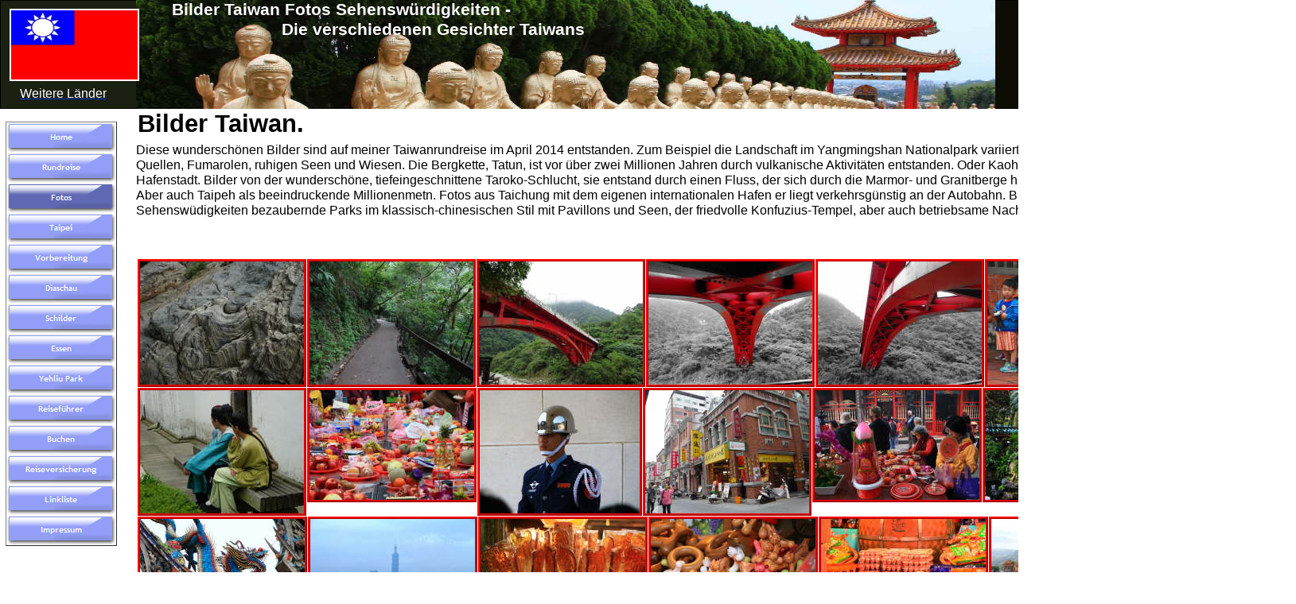

--- FILE ---
content_type: text/html
request_url: http://taiwan.fototrip.de/html/fotos.html
body_size: 16604
content:

<!DOCTYPE HTML PUBLIC "-//W3C//DTD HTML 4.01 Transitional//EN" "http://www.w3.org/TR/html4/loose.dtd">
<html>
<head>
<title>Fotos Taiwan Bilder Sehenswürdigkeiten</title>
<meta http-equiv="Content-Type" content="text/html; charset=ISO-8859-1">
<meta name="revisit-after" content="20 days">
<meta name="Robots" content="index, follow, noodp">
<meta name="contact_addr" content="www.Photoreise.de/impressum.html">
<meta name="Copyright" content="www.Photoreise.de - J.Kemmler">
<meta name="Date" content="2014">
<meta name="Description" content="Fotos Taiwan. Bilder und Impressionen der Insel Taiwan (Formosa). Fotos der schönsten Sehenswürdigkeiten. Von Jörg Kemmler">
<meta name="Distribution" content="www.Photoreise.de">
<meta name="Keywords" content="Taiwan, Taipei, Rundreise, Sehenswürdigkeiten, Infos, Bilder , Fotoreportage, Rundreise, Impressionen, Kemmler, Taiwan, Tipps, Bus, Hotels, Flüge, Informationen">
<meta name="Generator" content="Kemmler, Jörg">
<meta name="Language" content="De">
<meta name="Public" content="yes">
<script type="text/javascript" src="../assets/jquery.js">
</script>
<script type="text/javascript" src="../assets/navbars.js">
</script>
<link rel="stylesheet" type="text/css" href="../html/fusion.css">
<link rel="stylesheet" type="text/css" href="../html/style.css">
<link rel="stylesheet" type="text/css" href="../html/site.css">
<style type="text/css" title="NOF_STYLE_SHEET">
<!--
body { margin:0px; width: 1629px; }
div#LayoutLYR { float:left; position:absolute; }
div#Text86LYR { position:absolute; top:701px; left:9px; width:72px; height:19px; z-index:1 }
div#Rechteck3LYR { position:absolute; top:0px; left:1250px; width:184px; height:137px; z-index:2 }
div#Rechteck2LYR { position:absolute; top:0px; left:0px; width:189px; height:137px; z-index:3 }
div#NavigationBar2LYR { position:absolute; top:6132px; left:243px; width:965px; height:11px; z-index:4 }
div#NavigationBar1LYR { position:absolute; top:153px; left:7px; width:140px; height:534px; z-index:5 }
div#Bild66LYR { position:absolute; top:0px; left:171px; width:1080px; height:137px; z-index:6 }
div#Bild37LYR { position:absolute; top:11px; left:12px; width:159px; height:87px; z-index:7 }
div#Text1LYR { position:absolute; top:0px; left:216px; width:905px; height:50px; z-index:8 }
div#Text57LYR { position:absolute; top:108px; left:25px; width:144px; height:19px; z-index:9 }
div#Text69LYR { position:absolute; top:0px; left:1270px; width:166px; height:19px; z-index:10 }
div#Fotogalerie5LYR { position:absolute; top:326px; left:173px; width:1283px; height:5775px; z-index:11 }
div#Text221LYR { position:absolute; top:137px; left:173px; width:943px; height:37px; z-index:12 }
div#Text225LYR { position:absolute; top:179px; left:171px; width:1282px; height:95px; z-index:13 }
-->
</style>

<script type="text/javascript">
<!--
var hwndPopup_27b5;
function openpopup_27b5(url){
var popupWidth = 1330;
var popupHeight = 970;
var popupTop = 0;
var popupLeft = 4;
var isFullScreen = false;
var isAutoCenter = false;
var popupTarget = "popupwin_27b5";
var popupParams = "toolbar=0, scrollbars=0, menubar=0, status=0, resizable=1";

if (isFullScreen) {
	popupParams += ", fullscreen=1";
} else if (isAutoCenter) {
	popupTop	= parseInt((window.screen.height - popupHeight)/2);
	popupLeft	= parseInt((window.screen.width - popupWidth)/2);
}

var ua = window.navigator.userAgent;
var isMac = (ua.indexOf("Mac") > -1);

//IE 5.1 PR on OSX 10.0.x does not support relative URLs in pop-ups the way they're handled below w/ document.writeln
if (isMac && url.indexOf("http") != 0) {
  url = location.href.substring(0,location.href.lastIndexOf('\/')) + "/" + url;
}

var isOpera = (ua.indexOf("Opera") > -1);
var operaVersion;
if (isOpera) {
	var i = ua.indexOf("Opera");
	operaVersion = parseFloat(ua.substring(i + 6, ua.indexOf(" ", i + 8)));
	if (operaVersion > 7.00) {
		var isAccessible = false;
		eval("try { isAccessible = ( (hwndPopup_27b5 != null) && !hwndPopup_27b5.closed ); } catch(exc) { } ");
		if (!isAccessible) {
			hwndPopup_27b5 = null;
		}
	}
}
if ( (hwndPopup_27b5 == null) || hwndPopup_27b5.closed ) {
	
	if (isOpera && (operaVersion < 7)) {
		if (url.indexOf("http") != 0) {
			hwndPopup_27b5 = window.open(url,popupTarget,popupParams + ((!isFullScreen) ? ", width=" + popupWidth +", height=" + popupHeight : ""));
			if (!isFullScreen) {
				hwndPopup_27b5.moveTo(popupLeft, popupTop);
			}
			hwndPopup_27b5.focus();
			return;
		}
	}
	if (!(window.navigator.appName == "Netscape" && !document.getElementById)) {
		//not ns4
		popupParams += ", width=" + popupWidth +", height=" + popupHeight + ", left=" + popupLeft + ", top=" + popupTop;
	} else {
		popupParams += ", left=" + popupLeft + ", top=" + popupTop;
	}
	//alert(popupParams);
	hwndPopup_27b5 = window.open("",popupTarget,popupParams);
	if (!isFullScreen) {
		hwndPopup_27b5.resizeTo(popupWidth, popupHeight);
		hwndPopup_27b5.moveTo(popupLeft, popupTop);
	}
	hwndPopup_27b5.focus();
	with (hwndPopup_27b5.document) {
		open();
    		write("<ht"+"ml><he"+"ad><\/he"+"ad><bo"+"dy onLoad=\"window.location.href='" + url + "'\"><\/bo"+"dy><\/ht"+"ml>");
		close();
	}
} else {
	if (isOpera && (operaVersion > 7.00)) {
		eval("try { hwndPopup_27b5.focus();	hwndPopup_27b5.location.href = url; } catch(exc) { hwndPopup_27b5 = window.open(\""+ url +"\",\"" + popupTarget +"\",\""+ popupParams + ", width=" + popupWidth +", height=" + popupHeight +"\"); } ");
	} else {
		hwndPopup_27b5.focus();
		hwndPopup_27b5.location.href = url;
	}
}

}

-->
</script>
<script type="text/javascript" src="./fotos.js">
</script>
</head>
<body>
 <div id="LayoutLYR">
  <div id="Fotogalerie5LYR">
   <table id="Tabelle1" border="0" cellspacing="0" cellpadding="0">
    <tr>
     <td width="1283">
      <table width="1277" border="0" cellspacing="0" cellpadding="0" align="left">
       <tr>
        <td>
         <table id="Tabelle29" border="0" cellspacing="0" cellpadding="0" width="100%">
          <tr valign="top" align="left">
           <td width="0"></td>
           <td width="1">
            <table id="Tabelle30" border="0" cellspacing="0" cellpadding="0" width="100%">
             <tr valign="middle">
              <td width="212">
               <table id="Tabelle31" border="2" cellspacing="0" cellpadding="0" width="100%" style="border-left-width: 2px; border-left-color:  rgb(255,0,0); border-top-width: 2px; border-top-color:  rgb(255,0,0); border-right-width: 2px; border-right-color:  rgb(255,0,0); border-bottom-width: 2px; border-bottom-color:  rgb(255,0,0);">
                <tr>
                 <td width="206">
                  <p style="margin-bottom: 0px;"><a target="_self" href="javascript:openpopup_27b5('../html/bilder_taiwan_0.html')"><img id="Datenfeld110" height="155" width="206" src="../assets/images/db_images/db_DSC02629.jpg" vspace="0" hspace="0" align="bottom" border="0" alt="DSC02629" title="DSC02629"></a></p>
                 </td>
                </tr>
               </table>
              </td>
             </tr>
            </table>
           </td>
           <td width="1">
            <p style="margin-bottom: 0px;"><img src="../assets/images/autogen/clearpixel.gif" width="1" height="161" border="0" alt=""></p>
           </td>
           <td></td>
           <td width="1">
            <table id="Tabelle32" border="0" cellspacing="0" cellpadding="0" width="100%">
             <tr valign="middle">
              <td width="212">
               <table id="Tabelle33" border="2" cellspacing="0" cellpadding="0" width="100%" style="border-left-width: 2px; border-left-color:  rgb(255,0,0); border-top-width: 2px; border-top-color:  rgb(255,0,0); border-right-width: 2px; border-right-color:  rgb(255,0,0); border-bottom-width: 2px; border-bottom-color:  rgb(255,0,0);">
                <tr>
                 <td width="206">
                  <p style="margin-bottom: 0px;"><a target="_self" href="javascript:openpopup_27b5('../html/bilder_taiwan_1.html')"><img id="Datenfeld111" height="155" width="206" src="../assets/images/db_images/db_DSC02630.jpg" vspace="0" hspace="0" align="bottom" border="0" alt="Wandern in Taiwan" title="Wandern in Taiwan"></a></p>
                 </td>
                </tr>
               </table>
              </td>
             </tr>
            </table>
           </td>
           <td width="1">
            <p style="margin-bottom: 0px;"><img src="../assets/images/autogen/clearpixel.gif" width="1" height="161" border="0" alt=""></p>
           </td>
           <td></td>
           <td width="1">
            <table id="Tabelle34" border="0" cellspacing="0" cellpadding="0" width="100%">
             <tr valign="middle">
              <td width="212">
               <table id="Tabelle35" border="2" cellspacing="0" cellpadding="0" width="100%" style="border-left-width: 2px; border-left-color:  rgb(255,0,0); border-top-width: 2px; border-top-color:  rgb(255,0,0); border-right-width: 2px; border-right-color:  rgb(255,0,0); border-bottom-width: 2px; border-bottom-color:  rgb(255,0,0);">
                <tr>
                 <td width="206">
                  <p style="margin-bottom: 0px;"><a target="_self" href="javascript:openpopup_27b5('../html/bilder_taiwan_2.html')"><img id="Datenfeld112" height="155" width="206" src="../assets/images/db_images/db_DSC02634.jpg" vspace="0" hspace="0" align="bottom" border="0" alt="Brücke" title="Brücke"></a></p>
                 </td>
                </tr>
               </table>
              </td>
             </tr>
            </table>
           </td>
           <td width="1">
            <p style="margin-bottom: 0px;"><img src="../assets/images/autogen/clearpixel.gif" width="1" height="161" border="0" alt=""></p>
           </td>
           <td></td>
           <td width="1">
            <table id="Tabelle36" border="0" cellspacing="0" cellpadding="0" width="100%">
             <tr valign="middle">
              <td width="212">
               <table id="Tabelle37" border="2" cellspacing="0" cellpadding="0" width="100%" style="border-left-width: 2px; border-left-color:  rgb(255,0,0); border-top-width: 2px; border-top-color:  rgb(255,0,0); border-right-width: 2px; border-right-color:  rgb(255,0,0); border-bottom-width: 2px; border-bottom-color:  rgb(255,0,0);">
                <tr>
                 <td width="206">
                  <p style="margin-bottom: 0px;"><a target="_self" href="javascript:openpopup_27b5('../html/bilder_taiwan_3.html')"><img id="Datenfeld113" height="155" width="206" src="../assets/images/db_images/db_DSC02640.jpg" vspace="0" hspace="0" align="bottom" border="0" alt="rote Brücke" title="rote Brücke"></a></p>
                 </td>
                </tr>
               </table>
              </td>
             </tr>
            </table>
           </td>
           <td width="1">
            <p style="margin-bottom: 0px;"><img src="../assets/images/autogen/clearpixel.gif" width="1" height="161" border="0" alt=""></p>
           </td>
           <td></td>
           <td width="1">
            <table id="Tabelle38" border="0" cellspacing="0" cellpadding="0" width="100%">
             <tr valign="middle">
              <td width="212">
               <table id="Tabelle39" border="2" cellspacing="0" cellpadding="0" width="100%" style="border-left-width: 2px; border-left-color:  rgb(255,0,0); border-top-width: 2px; border-top-color:  rgb(255,0,0); border-right-width: 2px; border-right-color:  rgb(255,0,0); border-bottom-width: 2px; border-bottom-color:  rgb(255,0,0);">
                <tr>
                 <td width="206">
                  <p style="margin-bottom: 0px;"><a target="_self" href="javascript:openpopup_27b5('../html/bilder_taiwan_4.html')"><img id="Datenfeld114" height="155" width="206" src="../assets/images/db_images/db_DSC02642.jpg" vspace="0" hspace="0" align="bottom" border="0" alt="Taroko Nationalpark" title="Taroko Nationalpark"></a></p>
                 </td>
                </tr>
               </table>
              </td>
             </tr>
            </table>
           </td>
           <td width="1">
            <p style="margin-bottom: 0px;"><img src="../assets/images/autogen/clearpixel.gif" width="1" height="161" border="0" alt=""></p>
           </td>
           <td></td>
           <td width="1">
            <table id="Tabelle40" border="0" cellspacing="0" cellpadding="0" width="100%">
             <tr valign="middle">
              <td width="212">
               <table id="Tabelle41" border="2" cellspacing="0" cellpadding="0" width="100%" style="border-left-width: 2px; border-left-color:  rgb(255,0,0); border-top-width: 2px; border-top-color:  rgb(255,0,0); border-right-width: 2px; border-right-color:  rgb(255,0,0); border-bottom-width: 2px; border-bottom-color:  rgb(255,0,0);">
                <tr>
                 <td width="206">
                  <p style="margin-bottom: 0px;"><a target="_self" href="javascript:openpopup_27b5('../html/bilder_taiwan_5.html')"><img id="Datenfeld115" height="155" width="206" src="../assets/images/db_images/db_DSC02673.jpg" vspace="0" hspace="0" align="bottom" border="0" alt="Kindergarten" title="Kindergarten"></a></p>
                 </td>
                </tr>
               </table>
              </td>
             </tr>
            </table>
           </td>
          </tr>
         </table>
        </td>
       </tr>
      </table>
     </td>
    </tr>
    <tr style="height: 1px;">
     <td>
      <p style="margin-bottom: 0px;"><img src="../assets/images/autogen/clearpixel.gif" width="1283" height="1" border="0" alt=""></p>
     </td>
    </tr>
    <tr>
     <td>
      <table width="1275" border="0" cellspacing="0" cellpadding="0" align="left">
       <tr>
        <td>
         <table id="Tabelle42" border="0" cellspacing="0" cellpadding="0" width="100%">
          <tr valign="top" align="left">
           <td width="0"></td>
           <td width="1">
            <table id="Tabelle43" border="0" cellspacing="0" cellpadding="0" width="100%">
             <tr valign="middle">
              <td width="212">
               <table id="Tabelle44" border="2" cellspacing="0" cellpadding="0" width="100%" style="border-left-width: 2px; border-left-color:  rgb(255,0,0); border-top-width: 2px; border-top-color:  rgb(255,0,0); border-right-width: 2px; border-right-color:  rgb(255,0,0); border-bottom-width: 2px; border-bottom-color:  rgb(255,0,0);">
                <tr>
                 <td width="206">
                  <p style="margin-bottom: 0px;"><a target="_self" href="javascript:openpopup_27b5('../html/bilder_taiwan_6.html')"><img id="Datenfeld116" height="155" width="206" src="../assets/images/db_images/db_DSC02683.jpg" vspace="0" hspace="0" align="bottom" border="0" alt="Teipei" title="Teipei"></a></p>
                 </td>
                </tr>
               </table>
              </td>
             </tr>
            </table>
           </td>
           <td width="1">
            <p style="margin-bottom: 0px;"><img src="../assets/images/autogen/clearpixel.gif" width="1" height="161" border="0" alt=""></p>
           </td>
           <td></td>
           <td width="1">
            <table id="Tabelle45" border="0" cellspacing="0" cellpadding="0" width="100%">
             <tr valign="middle">
              <td width="213">
               <table id="Tabelle46" border="2" cellspacing="0" cellpadding="0" width="100%" style="border-left-width: 2px; border-left-color:  rgb(255,0,0); border-top-width: 2px; border-top-color:  rgb(255,0,0); border-right-width: 2px; border-right-color:  rgb(255,0,0); border-bottom-width: 2px; border-bottom-color:  rgb(255,0,0);">
                <tr>
                 <td width="207">
                  <p style="margin-bottom: 0px;"><a target="_self" href="javascript:openpopup_27b5('../html/bilder_taiwan_7.html')"><img id="Datenfeld117" height="138" width="207" src="../assets/images/db_images/db_IMG_3803.jpg" vspace="0" hspace="0" align="bottom" border="0" alt="Opfergaben" title="Opfergaben"></a></p>
                 </td>
                </tr>
               </table>
              </td>
             </tr>
            </table>
           </td>
           <td width="1">
            <p style="margin-bottom: 0px;"><img src="../assets/images/autogen/clearpixel.gif" width="1" height="161" border="0" alt=""></p>
           </td>
           <td></td>
           <td width="1">
            <table id="Tabelle47" border="0" cellspacing="0" cellpadding="0" width="100%">
             <tr valign="middle">
              <td width="207">
               <table id="Tabelle48" border="2" cellspacing="0" cellpadding="0" width="100%" style="border-left-width: 2px; border-left-color:  rgb(255,0,0); border-top-width: 2px; border-top-color:  rgb(255,0,0); border-right-width: 2px; border-right-color:  rgb(255,0,0); border-bottom-width: 2px; border-bottom-color:  rgb(255,0,0);">
                <tr>
                 <td width="201">
                  <p style="margin-bottom: 0px;"><a target="_self" href="javascript:openpopup_27b5('../html/bilder_taiwan_8.html')"><img id="Datenfeld118" height="155" width="201" src="../assets/images/db_images/db_IMG_4042.jpg" vspace="0" hspace="0" align="bottom" border="0" alt="Wache" title="Wache"></a></p>
                 </td>
                </tr>
               </table>
              </td>
             </tr>
            </table>
           </td>
           <td width="1">
            <p style="margin-bottom: 0px;"><img src="../assets/images/autogen/clearpixel.gif" width="1" height="161" border="0" alt=""></p>
           </td>
           <td></td>
           <td width="1">
            <table id="Tabelle49" border="0" cellspacing="0" cellpadding="0" width="100%">
             <tr valign="middle">
              <td width="212">
               <table id="Tabelle50" border="2" cellspacing="0" cellpadding="0" width="100%" style="border-left-width: 2px; border-left-color:  rgb(255,0,0); border-top-width: 2px; border-top-color:  rgb(255,0,0); border-right-width: 2px; border-right-color:  rgb(255,0,0); border-bottom-width: 2px; border-bottom-color:  rgb(255,0,0);">
                <tr>
                 <td width="206">
                  <p style="margin-bottom: 0px;"><a target="_self" href="javascript:openpopup_27b5('../html/bilder_taiwan_9.html')"><img id="Datenfeld119" height="155" width="206" src="../assets/images/db_images/db_DSC02717.jpg" vspace="0" hspace="0" align="bottom" border="0" alt="DSC02717" title="DSC02717"></a></p>
                 </td>
                </tr>
               </table>
              </td>
             </tr>
            </table>
           </td>
           <td width="1">
            <p style="margin-bottom: 0px;"><img src="../assets/images/autogen/clearpixel.gif" width="1" height="161" border="0" alt=""></p>
           </td>
           <td></td>
           <td width="1">
            <table id="Tabelle51" border="0" cellspacing="0" cellpadding="0" width="100%">
             <tr valign="middle">
              <td width="213">
               <table id="Tabelle52" border="2" cellspacing="0" cellpadding="0" width="100%" style="border-left-width: 2px; border-left-color:  rgb(255,0,0); border-top-width: 2px; border-top-color:  rgb(255,0,0); border-right-width: 2px; border-right-color:  rgb(255,0,0); border-bottom-width: 2px; border-bottom-color:  rgb(255,0,0);">
                <tr>
                 <td width="207">
                  <p style="margin-bottom: 0px;"><a target="_self" href="javascript:openpopup_27b5('../html/bilder_taiwan_10.html')"><img id="Datenfeld120" height="138" width="207" src="../assets/images/db_images/db_IMG_3815.jpg" vspace="0" hspace="0" align="bottom" border="0" alt="IMG_3815" title="IMG_3815"></a></p>
                 </td>
                </tr>
               </table>
              </td>
             </tr>
            </table>
           </td>
           <td width="1">
            <p style="margin-bottom: 0px;"><img src="../assets/images/autogen/clearpixel.gif" width="1" height="161" border="0" alt=""></p>
           </td>
           <td></td>
           <td width="1">
            <table id="Tabelle53" border="0" cellspacing="0" cellpadding="0" width="100%">
             <tr valign="middle">
              <td width="213">
               <table id="Tabelle54" border="2" cellspacing="0" cellpadding="0" width="100%" style="border-left-width: 2px; border-left-color:  rgb(255,0,0); border-top-width: 2px; border-top-color:  rgb(255,0,0); border-right-width: 2px; border-right-color:  rgb(255,0,0); border-bottom-width: 2px; border-bottom-color:  rgb(255,0,0);">
                <tr>
                 <td width="207">
                  <p style="margin-bottom: 0px;"><a target="_self" href="javascript:openpopup_27b5('../html/bilder_taiwan_11.html')"><img id="Datenfeld121" height="138" width="207" src="../assets/images/db_images/db_IMG_3833.jpg" vspace="0" hspace="0" align="bottom" border="0" alt="IMG_3833" title="IMG_3833"></a></p>
                 </td>
                </tr>
               </table>
              </td>
             </tr>
            </table>
           </td>
          </tr>
         </table>
        </td>
       </tr>
      </table>
     </td>
    </tr>
    <tr style="height: 1px;">
     <td>
      <p style="margin-bottom: 0px;"><img src="../assets/images/autogen/clearpixel.gif" width="1283" height="1" border="0" alt=""></p>
     </td>
    </tr>
    <tr>
     <td>
      <table width="1283" border="0" cellspacing="0" cellpadding="0" align="left">
       <tr>
        <td>
         <table id="Tabelle55" border="0" cellspacing="0" cellpadding="0" width="100%">
          <tr valign="top" align="left">
           <td width="0"></td>
           <td width="1">
            <table id="Tabelle56" border="0" cellspacing="0" cellpadding="0" width="100%">
             <tr valign="middle">
              <td width="213">
               <table id="Tabelle57" border="2" cellspacing="0" cellpadding="0" width="100%" style="border-left-width: 2px; border-left-color:  rgb(255,0,0); border-top-width: 2px; border-top-color:  rgb(255,0,0); border-right-width: 2px; border-right-color:  rgb(255,0,0); border-bottom-width: 2px; border-bottom-color:  rgb(255,0,0);">
                <tr>
                 <td width="207">
                  <p style="margin-bottom: 0px;"><a target="_self" href="javascript:openpopup_27b5('../html/bilder_taiwan_12.html')"><img id="Datenfeld122" height="138" width="207" src="../assets/images/db_images/db_IMG_3834.jpg" vspace="0" hspace="0" align="bottom" border="0" alt="IMG_3834" title="IMG_3834"></a></p>
                 </td>
                </tr>
               </table>
              </td>
             </tr>
            </table>
           </td>
           <td width="1">
            <p style="margin-bottom: 0px;"><img src="../assets/images/autogen/clearpixel.gif" width="1" height="144" border="0" alt=""></p>
           </td>
           <td></td>
           <td width="1">
            <table id="Tabelle58" border="0" cellspacing="0" cellpadding="0" width="100%">
             <tr valign="middle">
              <td width="213">
               <table id="Tabelle59" border="2" cellspacing="0" cellpadding="0" width="100%" style="border-left-width: 2px; border-left-color:  rgb(255,0,0); border-top-width: 2px; border-top-color:  rgb(255,0,0); border-right-width: 2px; border-right-color:  rgb(255,0,0); border-bottom-width: 2px; border-bottom-color:  rgb(255,0,0);">
                <tr>
                 <td width="207">
                  <p style="margin-bottom: 0px;"><a target="_self" href="javascript:openpopup_27b5('../html/bilder_taiwan_13.html')"><img id="Datenfeld123" height="138" width="207" src="../assets/images/db_images/db_IMG_3835.jpg" vspace="0" hspace="0" align="bottom" border="0" alt="IMG_3835" title="IMG_3835"></a></p>
                 </td>
                </tr>
               </table>
              </td>
             </tr>
            </table>
           </td>
           <td width="1">
            <p style="margin-bottom: 0px;"><img src="../assets/images/autogen/clearpixel.gif" width="1" height="144" border="0" alt=""></p>
           </td>
           <td></td>
           <td width="1">
            <table id="Tabelle60" border="0" cellspacing="0" cellpadding="0" width="100%">
             <tr valign="middle">
              <td width="213">
               <table id="Tabelle61" border="2" cellspacing="0" cellpadding="0" width="100%" style="border-left-width: 2px; border-left-color:  rgb(255,0,0); border-top-width: 2px; border-top-color:  rgb(255,0,0); border-right-width: 2px; border-right-color:  rgb(255,0,0); border-bottom-width: 2px; border-bottom-color:  rgb(255,0,0);">
                <tr>
                 <td width="207">
                  <p style="margin-bottom: 0px;"><a target="_self" href="javascript:openpopup_27b5('../html/bilder_taiwan_14.html')"><img id="Datenfeld124" height="138" width="207" src="../assets/images/db_images/db_IMG_3847.jpg" vspace="0" hspace="0" align="bottom" border="0" alt="IMG_3847" title="IMG_3847"></a></p>
                 </td>
                </tr>
               </table>
              </td>
             </tr>
            </table>
           </td>
           <td width="1">
            <p style="margin-bottom: 0px;"><img src="../assets/images/autogen/clearpixel.gif" width="1" height="144" border="0" alt=""></p>
           </td>
           <td></td>
           <td width="1">
            <table id="Tabelle62" border="0" cellspacing="0" cellpadding="0" width="100%">
             <tr valign="middle">
              <td width="213">
               <table id="Tabelle63" border="2" cellspacing="0" cellpadding="0" width="100%" style="border-left-width: 2px; border-left-color:  rgb(255,0,0); border-top-width: 2px; border-top-color:  rgb(255,0,0); border-right-width: 2px; border-right-color:  rgb(255,0,0); border-bottom-width: 2px; border-bottom-color:  rgb(255,0,0);">
                <tr>
                 <td width="207">
                  <p style="margin-bottom: 0px;"><a target="_self" href="javascript:openpopup_27b5('../html/bilder_taiwan_15.html')"><img id="Datenfeld125" height="138" width="207" src="../assets/images/db_images/db_IMG_3855.jpg" vspace="0" hspace="0" align="bottom" border="0" alt="IMG_3855" title="IMG_3855"></a></p>
                 </td>
                </tr>
               </table>
              </td>
             </tr>
            </table>
           </td>
           <td width="1">
            <p style="margin-bottom: 0px;"><img src="../assets/images/autogen/clearpixel.gif" width="1" height="144" border="0" alt=""></p>
           </td>
           <td></td>
           <td width="1">
            <table id="Tabelle64" border="0" cellspacing="0" cellpadding="0" width="100%">
             <tr valign="middle">
              <td width="213">
               <table id="Tabelle65" border="2" cellspacing="0" cellpadding="0" width="100%" style="border-left-width: 2px; border-left-color:  rgb(255,0,0); border-top-width: 2px; border-top-color:  rgb(255,0,0); border-right-width: 2px; border-right-color:  rgb(255,0,0); border-bottom-width: 2px; border-bottom-color:  rgb(255,0,0);">
                <tr>
                 <td width="207">
                  <p style="margin-bottom: 0px;"><a target="_self" href="javascript:openpopup_27b5('../html/bilder_taiwan_16.html')"><img id="Datenfeld126" height="138" width="207" src="../assets/images/db_images/db_IMG_3860.jpg" vspace="0" hspace="0" align="bottom" border="0" alt="IMG_3860" title="IMG_3860"></a></p>
                 </td>
                </tr>
               </table>
              </td>
             </tr>
            </table>
           </td>
           <td width="1">
            <p style="margin-bottom: 0px;"><img src="../assets/images/autogen/clearpixel.gif" width="1" height="144" border="0" alt=""></p>
           </td>
           <td></td>
           <td width="1">
            <table id="Tabelle66" border="0" cellspacing="0" cellpadding="0" width="100%">
             <tr valign="middle">
              <td width="213">
               <table id="Tabelle67" border="2" cellspacing="0" cellpadding="0" width="100%" style="border-left-width: 2px; border-left-color:  rgb(255,0,0); border-top-width: 2px; border-top-color:  rgb(255,0,0); border-right-width: 2px; border-right-color:  rgb(255,0,0); border-bottom-width: 2px; border-bottom-color:  rgb(255,0,0);">
                <tr>
                 <td width="207">
                  <p style="margin-bottom: 0px;"><a target="_self" href="javascript:openpopup_27b5('../html/bilder_taiwan_17.html')"><img id="Datenfeld127" height="138" width="207" src="../assets/images/db_images/db_IMG_3865.jpg" vspace="0" hspace="0" align="bottom" border="0" alt="IMG_3865" title="IMG_3865"></a></p>
                 </td>
                </tr>
               </table>
              </td>
             </tr>
            </table>
           </td>
          </tr>
         </table>
        </td>
       </tr>
      </table>
     </td>
    </tr>
    <tr style="height: 1px;">
     <td>
      <p style="margin-bottom: 0px;"><img src="../assets/images/autogen/clearpixel.gif" width="1283" height="1" border="0" alt=""></p>
     </td>
    </tr>
    <tr>
     <td>
      <table width="1283" border="0" cellspacing="0" cellpadding="0" align="left">
       <tr>
        <td>
         <table id="Tabelle68" border="0" cellspacing="0" cellpadding="0" width="100%">
          <tr valign="top" align="left">
           <td width="0"></td>
           <td width="1">
            <table id="Tabelle69" border="0" cellspacing="0" cellpadding="0" width="100%">
             <tr valign="middle">
              <td width="213">
               <table id="Tabelle70" border="2" cellspacing="0" cellpadding="0" width="100%" style="border-left-width: 2px; border-left-color:  rgb(255,0,0); border-top-width: 2px; border-top-color:  rgb(255,0,0); border-right-width: 2px; border-right-color:  rgb(255,0,0); border-bottom-width: 2px; border-bottom-color:  rgb(255,0,0);">
                <tr>
                 <td width="207">
                  <p style="margin-bottom: 0px;"><a target="_self" href="javascript:openpopup_27b5('../html/bilder_taiwan_18.html')"><img id="Datenfeld128" height="138" width="207" src="../assets/images/db_images/db_IMG_3867.jpg" vspace="0" hspace="0" align="bottom" border="0" alt="IMG_3867" title="IMG_3867"></a></p>
                 </td>
                </tr>
               </table>
              </td>
             </tr>
            </table>
           </td>
           <td width="1">
            <p style="margin-bottom: 0px;"><img src="../assets/images/autogen/clearpixel.gif" width="1" height="144" border="0" alt=""></p>
           </td>
           <td></td>
           <td width="1">
            <table id="Tabelle71" border="0" cellspacing="0" cellpadding="0" width="100%">
             <tr valign="middle">
              <td width="213">
               <table id="Tabelle72" border="2" cellspacing="0" cellpadding="0" width="100%" style="border-left-width: 2px; border-left-color:  rgb(255,0,0); border-top-width: 2px; border-top-color:  rgb(255,0,0); border-right-width: 2px; border-right-color:  rgb(255,0,0); border-bottom-width: 2px; border-bottom-color:  rgb(255,0,0);">
                <tr>
                 <td width="207">
                  <p style="margin-bottom: 0px;"><a target="_self" href="javascript:openpopup_27b5('../html/bilder_taiwan_19.html')"><img id="Datenfeld129" height="138" width="207" src="../assets/images/db_images/db_IMG_3888.jpg" vspace="0" hspace="0" align="bottom" border="0" alt="IMG_3888" title="IMG_3888"></a></p>
                 </td>
                </tr>
               </table>
              </td>
             </tr>
            </table>
           </td>
           <td width="1">
            <p style="margin-bottom: 0px;"><img src="../assets/images/autogen/clearpixel.gif" width="1" height="144" border="0" alt=""></p>
           </td>
           <td></td>
           <td width="1">
            <table id="Tabelle73" border="0" cellspacing="0" cellpadding="0" width="100%">
             <tr valign="middle">
              <td width="213">
               <table id="Tabelle74" border="2" cellspacing="0" cellpadding="0" width="100%" style="border-left-width: 2px; border-left-color:  rgb(255,0,0); border-top-width: 2px; border-top-color:  rgb(255,0,0); border-right-width: 2px; border-right-color:  rgb(255,0,0); border-bottom-width: 2px; border-bottom-color:  rgb(255,0,0);">
                <tr>
                 <td width="207">
                  <p style="margin-bottom: 0px;"><a target="_self" href="javascript:openpopup_27b5('../html/bilder_taiwan_20.html')"><img id="Datenfeld130" height="138" width="207" src="../assets/images/db_images/db_IMG_3889.jpg" vspace="0" hspace="0" align="bottom" border="0" alt="IMG_3889" title="IMG_3889"></a></p>
                 </td>
                </tr>
               </table>
              </td>
             </tr>
            </table>
           </td>
           <td width="1">
            <p style="margin-bottom: 0px;"><img src="../assets/images/autogen/clearpixel.gif" width="1" height="144" border="0" alt=""></p>
           </td>
           <td></td>
           <td width="1">
            <table id="Tabelle75" border="0" cellspacing="0" cellpadding="0" width="100%">
             <tr valign="middle">
              <td width="213">
               <table id="Tabelle76" border="2" cellspacing="0" cellpadding="0" width="100%" style="border-left-width: 2px; border-left-color:  rgb(255,0,0); border-top-width: 2px; border-top-color:  rgb(255,0,0); border-right-width: 2px; border-right-color:  rgb(255,0,0); border-bottom-width: 2px; border-bottom-color:  rgb(255,0,0);">
                <tr>
                 <td width="207">
                  <p style="margin-bottom: 0px;"><a target="_self" href="javascript:openpopup_27b5('../html/bilder_taiwan_21.html')"><img id="Datenfeld131" height="138" width="207" src="../assets/images/db_images/db_IMG_3935.jpg" vspace="0" hspace="0" align="bottom" border="0" alt="IMG_3935" title="IMG_3935"></a></p>
                 </td>
                </tr>
               </table>
              </td>
             </tr>
            </table>
           </td>
           <td width="1">
            <p style="margin-bottom: 0px;"><img src="../assets/images/autogen/clearpixel.gif" width="1" height="144" border="0" alt=""></p>
           </td>
           <td></td>
           <td width="1">
            <table id="Tabelle77" border="0" cellspacing="0" cellpadding="0" width="100%">
             <tr valign="middle">
              <td width="213">
               <table id="Tabelle78" border="2" cellspacing="0" cellpadding="0" width="100%" style="border-left-width: 2px; border-left-color:  rgb(255,0,0); border-top-width: 2px; border-top-color:  rgb(255,0,0); border-right-width: 2px; border-right-color:  rgb(255,0,0); border-bottom-width: 2px; border-bottom-color:  rgb(255,0,0);">
                <tr>
                 <td width="207">
                  <p style="margin-bottom: 0px;"><a target="_self" href="javascript:openpopup_27b5('../html/bilder_taiwan_22.html')"><img id="Datenfeld132" height="138" width="207" src="../assets/images/db_images/db_IMG_3964.jpg" vspace="0" hspace="0" align="bottom" border="0" alt="IMG_3964" title="IMG_3964"></a></p>
                 </td>
                </tr>
               </table>
              </td>
             </tr>
            </table>
           </td>
           <td width="1">
            <p style="margin-bottom: 0px;"><img src="../assets/images/autogen/clearpixel.gif" width="1" height="144" border="0" alt=""></p>
           </td>
           <td></td>
           <td width="1">
            <table id="Tabelle79" border="0" cellspacing="0" cellpadding="0" width="100%">
             <tr valign="middle">
              <td width="213">
               <table id="Tabelle80" border="2" cellspacing="0" cellpadding="0" width="100%" style="border-left-width: 2px; border-left-color:  rgb(255,0,0); border-top-width: 2px; border-top-color:  rgb(255,0,0); border-right-width: 2px; border-right-color:  rgb(255,0,0); border-bottom-width: 2px; border-bottom-color:  rgb(255,0,0);">
                <tr>
                 <td width="207">
                  <p style="margin-bottom: 0px;"><a target="_self" href="javascript:openpopup_27b5('../html/bilder_taiwan_23.html')"><img id="Datenfeld133" height="138" width="207" src="../assets/images/db_images/db_IMG_3968.jpg" vspace="0" hspace="0" align="bottom" border="0" alt="IMG_3968" title="IMG_3968"></a></p>
                 </td>
                </tr>
               </table>
              </td>
             </tr>
            </table>
           </td>
          </tr>
         </table>
        </td>
       </tr>
      </table>
     </td>
    </tr>
    <tr style="height: 1px;">
     <td>
      <p style="margin-bottom: 0px;"><img src="../assets/images/autogen/clearpixel.gif" width="1283" height="1" border="0" alt=""></p>
     </td>
    </tr>
    <tr>
     <td>
      <table width="1283" border="0" cellspacing="0" cellpadding="0" align="left">
       <tr>
        <td>
         <table id="Tabelle81" border="0" cellspacing="0" cellpadding="0" width="100%">
          <tr valign="top" align="left">
           <td width="0"></td>
           <td width="1">
            <table id="Tabelle82" border="0" cellspacing="0" cellpadding="0" width="100%">
             <tr valign="middle">
              <td width="213">
               <table id="Tabelle83" border="2" cellspacing="0" cellpadding="0" width="100%" style="border-left-width: 2px; border-left-color:  rgb(255,0,0); border-top-width: 2px; border-top-color:  rgb(255,0,0); border-right-width: 2px; border-right-color:  rgb(255,0,0); border-bottom-width: 2px; border-bottom-color:  rgb(255,0,0);">
                <tr>
                 <td width="207">
                  <p style="margin-bottom: 0px;"><a target="_self" href="javascript:openpopup_27b5('../html/bilder_taiwan_24.html')"><img id="Datenfeld134" height="138" width="207" src="../assets/images/db_images/db_IMG_3973.jpg" vspace="0" hspace="0" align="bottom" border="0" alt="IMG_3973" title="IMG_3973"></a></p>
                 </td>
                </tr>
               </table>
              </td>
             </tr>
            </table>
           </td>
           <td width="1">
            <p style="margin-bottom: 0px;"><img src="../assets/images/autogen/clearpixel.gif" width="1" height="144" border="0" alt=""></p>
           </td>
           <td></td>
           <td width="1">
            <table id="Tabelle84" border="0" cellspacing="0" cellpadding="0" width="100%">
             <tr valign="middle">
              <td width="213">
               <table id="Tabelle85" border="2" cellspacing="0" cellpadding="0" width="100%" style="border-left-width: 2px; border-left-color:  rgb(255,0,0); border-top-width: 2px; border-top-color:  rgb(255,0,0); border-right-width: 2px; border-right-color:  rgb(255,0,0); border-bottom-width: 2px; border-bottom-color:  rgb(255,0,0);">
                <tr>
                 <td width="207">
                  <p style="margin-bottom: 0px;"><a target="_self" href="javascript:openpopup_27b5('../html/bilder_taiwan_25.html')"><img id="Datenfeld135" height="138" width="207" src="../assets/images/db_images/db_IMG_3977.jpg" vspace="0" hspace="0" align="bottom" border="0" alt="IMG_3977" title="IMG_3977"></a></p>
                 </td>
                </tr>
               </table>
              </td>
             </tr>
            </table>
           </td>
           <td width="1">
            <p style="margin-bottom: 0px;"><img src="../assets/images/autogen/clearpixel.gif" width="1" height="144" border="0" alt=""></p>
           </td>
           <td></td>
           <td width="1">
            <table id="Tabelle86" border="0" cellspacing="0" cellpadding="0" width="100%">
             <tr valign="middle">
              <td width="213">
               <table id="Tabelle87" border="2" cellspacing="0" cellpadding="0" width="100%" style="border-left-width: 2px; border-left-color:  rgb(255,0,0); border-top-width: 2px; border-top-color:  rgb(255,0,0); border-right-width: 2px; border-right-color:  rgb(255,0,0); border-bottom-width: 2px; border-bottom-color:  rgb(255,0,0);">
                <tr>
                 <td width="207">
                  <p style="margin-bottom: 0px;"><a target="_self" href="javascript:openpopup_27b5('../html/bilder_taiwan_26.html')"><img id="Datenfeld136" height="138" width="207" src="../assets/images/db_images/db_IMG_3978.jpg" vspace="0" hspace="0" align="bottom" border="0" alt="IMG_3978" title="IMG_3978"></a></p>
                 </td>
                </tr>
               </table>
              </td>
             </tr>
            </table>
           </td>
           <td width="1">
            <p style="margin-bottom: 0px;"><img src="../assets/images/autogen/clearpixel.gif" width="1" height="144" border="0" alt=""></p>
           </td>
           <td></td>
           <td width="1">
            <table id="Tabelle88" border="0" cellspacing="0" cellpadding="0" width="100%">
             <tr valign="middle">
              <td width="213">
               <table id="Tabelle89" border="2" cellspacing="0" cellpadding="0" width="100%" style="border-left-width: 2px; border-left-color:  rgb(255,0,0); border-top-width: 2px; border-top-color:  rgb(255,0,0); border-right-width: 2px; border-right-color:  rgb(255,0,0); border-bottom-width: 2px; border-bottom-color:  rgb(255,0,0);">
                <tr>
                 <td width="207">
                  <p style="margin-bottom: 0px;"><a target="_self" href="javascript:openpopup_27b5('../html/bilder_taiwan_27.html')"><img id="Datenfeld137" height="138" width="207" src="../assets/images/db_images/db_IMG_3988.jpg" vspace="0" hspace="0" align="bottom" border="0" alt="IMG_3988" title="IMG_3988"></a></p>
                 </td>
                </tr>
               </table>
              </td>
             </tr>
            </table>
           </td>
           <td width="1">
            <p style="margin-bottom: 0px;"><img src="../assets/images/autogen/clearpixel.gif" width="1" height="144" border="0" alt=""></p>
           </td>
           <td></td>
           <td width="1">
            <table id="Tabelle90" border="0" cellspacing="0" cellpadding="0" width="100%">
             <tr valign="middle">
              <td width="213">
               <table id="Tabelle91" border="2" cellspacing="0" cellpadding="0" width="100%" style="border-left-width: 2px; border-left-color:  rgb(255,0,0); border-top-width: 2px; border-top-color:  rgb(255,0,0); border-right-width: 2px; border-right-color:  rgb(255,0,0); border-bottom-width: 2px; border-bottom-color:  rgb(255,0,0);">
                <tr>
                 <td width="207">
                  <p style="margin-bottom: 0px;"><a target="_self" href="javascript:openpopup_27b5('../html/bilder_taiwan_28.html')"><img id="Datenfeld138" height="138" width="207" src="../assets/images/db_images/db_IMG_3994.jpg" vspace="0" hspace="0" align="bottom" border="0" alt="IMG_3994" title="IMG_3994"></a></p>
                 </td>
                </tr>
               </table>
              </td>
             </tr>
            </table>
           </td>
           <td width="1">
            <p style="margin-bottom: 0px;"><img src="../assets/images/autogen/clearpixel.gif" width="1" height="144" border="0" alt=""></p>
           </td>
           <td></td>
           <td width="1">
            <table id="Tabelle92" border="0" cellspacing="0" cellpadding="0" width="100%">
             <tr valign="middle">
              <td width="213">
               <table id="Tabelle93" border="2" cellspacing="0" cellpadding="0" width="100%" style="border-left-width: 2px; border-left-color:  rgb(255,0,0); border-top-width: 2px; border-top-color:  rgb(255,0,0); border-right-width: 2px; border-right-color:  rgb(255,0,0); border-bottom-width: 2px; border-bottom-color:  rgb(255,0,0);">
                <tr>
                 <td width="207">
                  <p style="margin-bottom: 0px;"><a target="_self" href="javascript:openpopup_27b5('../html/bilder_taiwan_29.html')"><img id="Datenfeld139" height="138" width="207" src="../assets/images/db_images/db_IMG_4012.jpg" vspace="0" hspace="0" align="bottom" border="0" alt="IMG_4012" title="IMG_4012"></a></p>
                 </td>
                </tr>
               </table>
              </td>
             </tr>
            </table>
           </td>
          </tr>
         </table>
        </td>
       </tr>
      </table>
     </td>
    </tr>
    <tr style="height: 1px;">
     <td>
      <p style="margin-bottom: 0px;"><img src="../assets/images/autogen/clearpixel.gif" width="1283" height="1" border="0" alt=""></p>
     </td>
    </tr>
    <tr>
     <td>
      <table width="1283" border="0" cellspacing="0" cellpadding="0" align="left">
       <tr>
        <td>
         <table id="Tabelle94" border="0" cellspacing="0" cellpadding="0" width="100%">
          <tr valign="top" align="left">
           <td width="0"></td>
           <td width="1">
            <table id="Tabelle95" border="0" cellspacing="0" cellpadding="0" width="100%">
             <tr valign="middle">
              <td width="213">
               <table id="Tabelle96" border="2" cellspacing="0" cellpadding="0" width="100%" style="border-left-width: 2px; border-left-color:  rgb(255,0,0); border-top-width: 2px; border-top-color:  rgb(255,0,0); border-right-width: 2px; border-right-color:  rgb(255,0,0); border-bottom-width: 2px; border-bottom-color:  rgb(255,0,0);">
                <tr>
                 <td width="207">
                  <p style="margin-bottom: 0px;"><a target="_self" href="javascript:openpopup_27b5('../html/bilder_taiwan_30.html')"><img id="Datenfeld140" height="138" width="207" src="../assets/images/db_images/db_IMG_4015.jpg" vspace="0" hspace="0" align="bottom" border="0" alt="IMG_4015" title="IMG_4015"></a></p>
                 </td>
                </tr>
               </table>
              </td>
             </tr>
            </table>
           </td>
           <td width="1">
            <p style="margin-bottom: 0px;"><img src="../assets/images/autogen/clearpixel.gif" width="1" height="144" border="0" alt=""></p>
           </td>
           <td></td>
           <td width="1">
            <table id="Tabelle97" border="0" cellspacing="0" cellpadding="0" width="100%">
             <tr valign="middle">
              <td width="213">
               <table id="Tabelle98" border="2" cellspacing="0" cellpadding="0" width="100%" style="border-left-width: 2px; border-left-color:  rgb(255,0,0); border-top-width: 2px; border-top-color:  rgb(255,0,0); border-right-width: 2px; border-right-color:  rgb(255,0,0); border-bottom-width: 2px; border-bottom-color:  rgb(255,0,0);">
                <tr>
                 <td width="207">
                  <p style="margin-bottom: 0px;"><a target="_self" href="javascript:openpopup_27b5('../html/bilder_taiwan_31.html')"><img id="Datenfeld141" height="138" width="207" src="../assets/images/db_images/db_IMG_4037.jpg" vspace="0" hspace="0" align="bottom" border="0" alt="IMG_4037" title="IMG_4037"></a></p>
                 </td>
                </tr>
               </table>
              </td>
             </tr>
            </table>
           </td>
           <td width="1">
            <p style="margin-bottom: 0px;"><img src="../assets/images/autogen/clearpixel.gif" width="1" height="144" border="0" alt=""></p>
           </td>
           <td></td>
           <td width="1">
            <table id="Tabelle99" border="0" cellspacing="0" cellpadding="0" width="100%">
             <tr valign="middle">
              <td width="213">
               <table id="Tabelle100" border="2" cellspacing="0" cellpadding="0" width="100%" style="border-left-width: 2px; border-left-color:  rgb(255,0,0); border-top-width: 2px; border-top-color:  rgb(255,0,0); border-right-width: 2px; border-right-color:  rgb(255,0,0); border-bottom-width: 2px; border-bottom-color:  rgb(255,0,0);">
                <tr>
                 <td width="207">
                  <p style="margin-bottom: 0px;"><a target="_self" href="javascript:openpopup_27b5('../html/bilder_taiwan_32.html')"><img id="Datenfeld142" height="138" width="207" src="../assets/images/db_images/db_IMG_4046.jpg" vspace="0" hspace="0" align="bottom" border="0" alt="IMG_4046" title="IMG_4046"></a></p>
                 </td>
                </tr>
               </table>
              </td>
             </tr>
            </table>
           </td>
           <td width="1">
            <p style="margin-bottom: 0px;"><img src="../assets/images/autogen/clearpixel.gif" width="1" height="144" border="0" alt=""></p>
           </td>
           <td></td>
           <td width="1">
            <table id="Tabelle101" border="0" cellspacing="0" cellpadding="0" width="100%">
             <tr valign="middle">
              <td width="213">
               <table id="Tabelle102" border="2" cellspacing="0" cellpadding="0" width="100%" style="border-left-width: 2px; border-left-color:  rgb(255,0,0); border-top-width: 2px; border-top-color:  rgb(255,0,0); border-right-width: 2px; border-right-color:  rgb(255,0,0); border-bottom-width: 2px; border-bottom-color:  rgb(255,0,0);">
                <tr>
                 <td width="207">
                  <p style="margin-bottom: 0px;"><a target="_self" href="javascript:openpopup_27b5('../html/bilder_taiwan_33.html')"><img id="Datenfeld143" height="138" width="207" src="../assets/images/db_images/db_IMG_4062.jpg" vspace="0" hspace="0" align="bottom" border="0" alt="IMG_4062" title="IMG_4062"></a></p>
                 </td>
                </tr>
               </table>
              </td>
             </tr>
            </table>
           </td>
           <td width="1">
            <p style="margin-bottom: 0px;"><img src="../assets/images/autogen/clearpixel.gif" width="1" height="144" border="0" alt=""></p>
           </td>
           <td></td>
           <td width="1">
            <table id="Tabelle103" border="0" cellspacing="0" cellpadding="0" width="100%">
             <tr valign="middle">
              <td width="213">
               <table id="Tabelle104" border="2" cellspacing="0" cellpadding="0" width="100%" style="border-left-width: 2px; border-left-color:  rgb(255,0,0); border-top-width: 2px; border-top-color:  rgb(255,0,0); border-right-width: 2px; border-right-color:  rgb(255,0,0); border-bottom-width: 2px; border-bottom-color:  rgb(255,0,0);">
                <tr>
                 <td width="207">
                  <p style="margin-bottom: 0px;"><a target="_self" href="javascript:openpopup_27b5('../html/bilder_taiwan_34.html')"><img id="Datenfeld144" height="138" width="207" src="../assets/images/db_images/db_IMG_4063.jpg" vspace="0" hspace="0" align="bottom" border="0" alt="IMG_4063" title="IMG_4063"></a></p>
                 </td>
                </tr>
               </table>
              </td>
             </tr>
            </table>
           </td>
           <td width="1">
            <p style="margin-bottom: 0px;"><img src="../assets/images/autogen/clearpixel.gif" width="1" height="144" border="0" alt=""></p>
           </td>
           <td></td>
           <td width="1">
            <table id="Tabelle105" border="0" cellspacing="0" cellpadding="0" width="100%">
             <tr valign="middle">
              <td width="213">
               <table id="Tabelle106" border="2" cellspacing="0" cellpadding="0" width="100%" style="border-left-width: 2px; border-left-color:  rgb(255,0,0); border-top-width: 2px; border-top-color:  rgb(255,0,0); border-right-width: 2px; border-right-color:  rgb(255,0,0); border-bottom-width: 2px; border-bottom-color:  rgb(255,0,0);">
                <tr>
                 <td width="207">
                  <p style="margin-bottom: 0px;"><a target="_self" href="javascript:openpopup_27b5('../html/bilder_taiwan_35.html')"><img id="Datenfeld145" height="138" width="207" src="../assets/images/db_images/db_IMG_4078.jpg" vspace="0" hspace="0" align="bottom" border="0" alt="IMG_4078" title="IMG_4078"></a></p>
                 </td>
                </tr>
               </table>
              </td>
             </tr>
            </table>
           </td>
          </tr>
         </table>
        </td>
       </tr>
      </table>
     </td>
    </tr>
    <tr style="height: 1px;">
     <td>
      <p style="margin-bottom: 0px;"><img src="../assets/images/autogen/clearpixel.gif" width="1283" height="1" border="0" alt=""></p>
     </td>
    </tr>
    <tr>
     <td>
      <table width="1283" border="0" cellspacing="0" cellpadding="0" align="left">
       <tr>
        <td>
         <table id="Tabelle107" border="0" cellspacing="0" cellpadding="0" width="100%">
          <tr valign="top" align="left">
           <td width="0"></td>
           <td width="1">
            <table id="Tabelle108" border="0" cellspacing="0" cellpadding="0" width="100%">
             <tr valign="middle">
              <td width="213">
               <table id="Tabelle109" border="2" cellspacing="0" cellpadding="0" width="100%" style="border-left-width: 2px; border-left-color:  rgb(255,0,0); border-top-width: 2px; border-top-color:  rgb(255,0,0); border-right-width: 2px; border-right-color:  rgb(255,0,0); border-bottom-width: 2px; border-bottom-color:  rgb(255,0,0);">
                <tr>
                 <td width="207">
                  <p style="margin-bottom: 0px;"><a target="_self" href="javascript:openpopup_27b5('../html/bilder_taiwan_36.html')"><img id="Datenfeld146" height="138" width="207" src="../assets/images/db_images/db_IMG_4082.jpg" vspace="0" hspace="0" align="bottom" border="0" alt="IMG_4082" title="IMG_4082"></a></p>
                 </td>
                </tr>
               </table>
              </td>
             </tr>
            </table>
           </td>
           <td width="1">
            <p style="margin-bottom: 0px;"><img src="../assets/images/autogen/clearpixel.gif" width="1" height="144" border="0" alt=""></p>
           </td>
           <td></td>
           <td width="1">
            <table id="Tabelle110" border="0" cellspacing="0" cellpadding="0" width="100%">
             <tr valign="middle">
              <td width="213">
               <table id="Tabelle111" border="2" cellspacing="0" cellpadding="0" width="100%" style="border-left-width: 2px; border-left-color:  rgb(255,0,0); border-top-width: 2px; border-top-color:  rgb(255,0,0); border-right-width: 2px; border-right-color:  rgb(255,0,0); border-bottom-width: 2px; border-bottom-color:  rgb(255,0,0);">
                <tr>
                 <td width="207">
                  <p style="margin-bottom: 0px;"><a target="_self" href="javascript:openpopup_27b5('../html/bilder_taiwan_37.html')"><img id="Datenfeld147" height="138" width="207" src="../assets/images/db_images/db_IMG_4090.jpg" vspace="0" hspace="0" align="bottom" border="0" alt="IMG_4090" title="IMG_4090"></a></p>
                 </td>
                </tr>
               </table>
              </td>
             </tr>
            </table>
           </td>
           <td width="1">
            <p style="margin-bottom: 0px;"><img src="../assets/images/autogen/clearpixel.gif" width="1" height="144" border="0" alt=""></p>
           </td>
           <td></td>
           <td width="1">
            <table id="Tabelle112" border="0" cellspacing="0" cellpadding="0" width="100%">
             <tr valign="middle">
              <td width="213">
               <table id="Tabelle113" border="2" cellspacing="0" cellpadding="0" width="100%" style="border-left-width: 2px; border-left-color:  rgb(255,0,0); border-top-width: 2px; border-top-color:  rgb(255,0,0); border-right-width: 2px; border-right-color:  rgb(255,0,0); border-bottom-width: 2px; border-bottom-color:  rgb(255,0,0);">
                <tr>
                 <td width="207">
                  <p style="margin-bottom: 0px;"><a target="_self" href="javascript:openpopup_27b5('../html/bilder_taiwan_38.html')"><img id="Datenfeld148" height="138" width="207" src="../assets/images/db_images/db_IMG_4093.jpg" vspace="0" hspace="0" align="bottom" border="0" alt="IMG_4093" title="IMG_4093"></a></p>
                 </td>
                </tr>
               </table>
              </td>
             </tr>
            </table>
           </td>
           <td width="1">
            <p style="margin-bottom: 0px;"><img src="../assets/images/autogen/clearpixel.gif" width="1" height="144" border="0" alt=""></p>
           </td>
           <td></td>
           <td width="1">
            <table id="Tabelle114" border="0" cellspacing="0" cellpadding="0" width="100%">
             <tr valign="middle">
              <td width="213">
               <table id="Tabelle115" border="2" cellspacing="0" cellpadding="0" width="100%" style="border-left-width: 2px; border-left-color:  rgb(255,0,0); border-top-width: 2px; border-top-color:  rgb(255,0,0); border-right-width: 2px; border-right-color:  rgb(255,0,0); border-bottom-width: 2px; border-bottom-color:  rgb(255,0,0);">
                <tr>
                 <td width="207">
                  <p style="margin-bottom: 0px;"><a target="_self" href="javascript:openpopup_27b5('../html/bilder_taiwan_39.html')"><img id="Datenfeld149" height="138" width="207" src="../assets/images/db_images/db_IMG_4106.jpg" vspace="0" hspace="0" align="bottom" border="0" alt="IMG_4106" title="IMG_4106"></a></p>
                 </td>
                </tr>
               </table>
              </td>
             </tr>
            </table>
           </td>
           <td width="1">
            <p style="margin-bottom: 0px;"><img src="../assets/images/autogen/clearpixel.gif" width="1" height="144" border="0" alt=""></p>
           </td>
           <td></td>
           <td width="1">
            <table id="Tabelle116" border="0" cellspacing="0" cellpadding="0" width="100%">
             <tr valign="middle">
              <td width="213">
               <table id="Tabelle117" border="2" cellspacing="0" cellpadding="0" width="100%" style="border-left-width: 2px; border-left-color:  rgb(255,0,0); border-top-width: 2px; border-top-color:  rgb(255,0,0); border-right-width: 2px; border-right-color:  rgb(255,0,0); border-bottom-width: 2px; border-bottom-color:  rgb(255,0,0);">
                <tr>
                 <td width="207">
                  <p style="margin-bottom: 0px;"><a target="_self" href="javascript:openpopup_27b5('../html/bilder_taiwan_40.html')"><img id="Datenfeld150" height="138" width="207" src="../assets/images/db_images/db_IMG_4107.jpg" vspace="0" hspace="0" align="bottom" border="0" alt="IMG_4107" title="IMG_4107"></a></p>
                 </td>
                </tr>
               </table>
              </td>
             </tr>
            </table>
           </td>
           <td width="1">
            <p style="margin-bottom: 0px;"><img src="../assets/images/autogen/clearpixel.gif" width="1" height="144" border="0" alt=""></p>
           </td>
           <td></td>
           <td width="1">
            <table id="Tabelle118" border="0" cellspacing="0" cellpadding="0" width="100%">
             <tr valign="middle">
              <td width="213">
               <table id="Tabelle119" border="2" cellspacing="0" cellpadding="0" width="100%" style="border-left-width: 2px; border-left-color:  rgb(255,0,0); border-top-width: 2px; border-top-color:  rgb(255,0,0); border-right-width: 2px; border-right-color:  rgb(255,0,0); border-bottom-width: 2px; border-bottom-color:  rgb(255,0,0);">
                <tr>
                 <td width="207">
                  <p style="margin-bottom: 0px;"><a target="_self" href="javascript:openpopup_27b5('../html/bilder_taiwan_41.html')"><img id="Datenfeld151" height="138" width="207" src="../assets/images/db_images/db_IMG_4110.jpg" vspace="0" hspace="0" align="bottom" border="0" alt="IMG_4110" title="IMG_4110"></a></p>
                 </td>
                </tr>
               </table>
              </td>
             </tr>
            </table>
           </td>
          </tr>
         </table>
        </td>
       </tr>
      </table>
     </td>
    </tr>
    <tr style="height: 1px;">
     <td>
      <p style="margin-bottom: 0px;"><img src="../assets/images/autogen/clearpixel.gif" width="1283" height="1" border="0" alt=""></p>
     </td>
    </tr>
    <tr>
     <td>
      <table width="1283" border="0" cellspacing="0" cellpadding="0" align="left">
       <tr>
        <td>
         <table id="Tabelle120" border="0" cellspacing="0" cellpadding="0" width="100%">
          <tr valign="top" align="left">
           <td width="0"></td>
           <td width="1">
            <table id="Tabelle121" border="0" cellspacing="0" cellpadding="0" width="100%">
             <tr valign="middle">
              <td width="213">
               <table id="Tabelle122" border="2" cellspacing="0" cellpadding="0" width="100%" style="border-left-width: 2px; border-left-color:  rgb(255,0,0); border-top-width: 2px; border-top-color:  rgb(255,0,0); border-right-width: 2px; border-right-color:  rgb(255,0,0); border-bottom-width: 2px; border-bottom-color:  rgb(255,0,0);">
                <tr>
                 <td width="207">
                  <p style="margin-bottom: 0px;"><a target="_self" href="javascript:openpopup_27b5('../html/bilder_taiwan_42.html')"><img id="Datenfeld152" height="138" width="207" src="../assets/images/db_images/db_IMG_4116.jpg" vspace="0" hspace="0" align="bottom" border="0" alt="IMG_4116" title="IMG_4116"></a></p>
                 </td>
                </tr>
               </table>
              </td>
             </tr>
            </table>
           </td>
           <td width="1">
            <p style="margin-bottom: 0px;"><img src="../assets/images/autogen/clearpixel.gif" width="1" height="144" border="0" alt=""></p>
           </td>
           <td></td>
           <td width="1">
            <table id="Tabelle123" border="0" cellspacing="0" cellpadding="0" width="100%">
             <tr valign="middle">
              <td width="213">
               <table id="Tabelle124" border="2" cellspacing="0" cellpadding="0" width="100%" style="border-left-width: 2px; border-left-color:  rgb(255,0,0); border-top-width: 2px; border-top-color:  rgb(255,0,0); border-right-width: 2px; border-right-color:  rgb(255,0,0); border-bottom-width: 2px; border-bottom-color:  rgb(255,0,0);">
                <tr>
                 <td width="207">
                  <p style="margin-bottom: 0px;"><a target="_self" href="javascript:openpopup_27b5('../html/bilder_taiwan_43.html')"><img id="Datenfeld153" height="138" width="207" src="../assets/images/db_images/db_IMG_4120.jpg" vspace="0" hspace="0" align="bottom" border="0" alt="IMG_4120" title="IMG_4120"></a></p>
                 </td>
                </tr>
               </table>
              </td>
             </tr>
            </table>
           </td>
           <td width="1">
            <p style="margin-bottom: 0px;"><img src="../assets/images/autogen/clearpixel.gif" width="1" height="144" border="0" alt=""></p>
           </td>
           <td></td>
           <td width="1">
            <table id="Tabelle125" border="0" cellspacing="0" cellpadding="0" width="100%">
             <tr valign="middle">
              <td width="213">
               <table id="Tabelle126" border="2" cellspacing="0" cellpadding="0" width="100%" style="border-left-width: 2px; border-left-color:  rgb(255,0,0); border-top-width: 2px; border-top-color:  rgb(255,0,0); border-right-width: 2px; border-right-color:  rgb(255,0,0); border-bottom-width: 2px; border-bottom-color:  rgb(255,0,0);">
                <tr>
                 <td width="207">
                  <p style="margin-bottom: 0px;"><a target="_self" href="javascript:openpopup_27b5('../html/bilder_taiwan_44.html')"><img id="Datenfeld154" height="138" width="207" src="../assets/images/db_images/db_IMG_4128.jpg" vspace="0" hspace="0" align="bottom" border="0" alt="IMG_4128" title="IMG_4128"></a></p>
                 </td>
                </tr>
               </table>
              </td>
             </tr>
            </table>
           </td>
           <td width="1">
            <p style="margin-bottom: 0px;"><img src="../assets/images/autogen/clearpixel.gif" width="1" height="144" border="0" alt=""></p>
           </td>
           <td></td>
           <td width="1">
            <table id="Tabelle127" border="0" cellspacing="0" cellpadding="0" width="100%">
             <tr valign="middle">
              <td width="213">
               <table id="Tabelle128" border="2" cellspacing="0" cellpadding="0" width="100%" style="border-left-width: 2px; border-left-color:  rgb(255,0,0); border-top-width: 2px; border-top-color:  rgb(255,0,0); border-right-width: 2px; border-right-color:  rgb(255,0,0); border-bottom-width: 2px; border-bottom-color:  rgb(255,0,0);">
                <tr>
                 <td width="207">
                  <p style="margin-bottom: 0px;"><a target="_self" href="javascript:openpopup_27b5('../html/bilder_taiwan_45.html')"><img id="Datenfeld155" height="138" width="207" src="../assets/images/db_images/db_IMG_4132.jpg" vspace="0" hspace="0" align="bottom" border="0" alt="IMG_4132" title="IMG_4132"></a></p>
                 </td>
                </tr>
               </table>
              </td>
             </tr>
            </table>
           </td>
           <td width="1">
            <p style="margin-bottom: 0px;"><img src="../assets/images/autogen/clearpixel.gif" width="1" height="144" border="0" alt=""></p>
           </td>
           <td></td>
           <td width="1">
            <table id="Tabelle129" border="0" cellspacing="0" cellpadding="0" width="100%">
             <tr valign="middle">
              <td width="213">
               <table id="Tabelle130" border="2" cellspacing="0" cellpadding="0" width="100%" style="border-left-width: 2px; border-left-color:  rgb(255,0,0); border-top-width: 2px; border-top-color:  rgb(255,0,0); border-right-width: 2px; border-right-color:  rgb(255,0,0); border-bottom-width: 2px; border-bottom-color:  rgb(255,0,0);">
                <tr>
                 <td width="207">
                  <p style="margin-bottom: 0px;"><a target="_self" href="javascript:openpopup_27b5('../html/bilder_taiwan_46.html')"><img id="Datenfeld156" height="138" width="207" src="../assets/images/db_images/db_IMG_4139.jpg" vspace="0" hspace="0" align="bottom" border="0" alt="IMG_4139" title="IMG_4139"></a></p>
                 </td>
                </tr>
               </table>
              </td>
             </tr>
            </table>
           </td>
           <td width="1">
            <p style="margin-bottom: 0px;"><img src="../assets/images/autogen/clearpixel.gif" width="1" height="144" border="0" alt=""></p>
           </td>
           <td></td>
           <td width="1">
            <table id="Tabelle131" border="0" cellspacing="0" cellpadding="0" width="100%">
             <tr valign="middle">
              <td width="213">
               <table id="Tabelle132" border="2" cellspacing="0" cellpadding="0" width="100%" style="border-left-width: 2px; border-left-color:  rgb(255,0,0); border-top-width: 2px; border-top-color:  rgb(255,0,0); border-right-width: 2px; border-right-color:  rgb(255,0,0); border-bottom-width: 2px; border-bottom-color:  rgb(255,0,0);">
                <tr>
                 <td width="207">
                  <p style="margin-bottom: 0px;"><a target="_self" href="javascript:openpopup_27b5('../html/bilder_taiwan_47.html')"><img id="Datenfeld157" height="138" width="207" src="../assets/images/db_images/db_IMG_4144.jpg" vspace="0" hspace="0" align="bottom" border="0" alt="IMG_4144" title="IMG_4144"></a></p>
                 </td>
                </tr>
               </table>
              </td>
             </tr>
            </table>
           </td>
          </tr>
         </table>
        </td>
       </tr>
      </table>
     </td>
    </tr>
    <tr style="height: 1px;">
     <td>
      <p style="margin-bottom: 0px;"><img src="../assets/images/autogen/clearpixel.gif" width="1283" height="1" border="0" alt=""></p>
     </td>
    </tr>
    <tr>
     <td>
      <table width="1283" border="0" cellspacing="0" cellpadding="0" align="left">
       <tr>
        <td>
         <table id="Tabelle133" border="0" cellspacing="0" cellpadding="0" width="100%">
          <tr valign="top" align="left">
           <td width="0"></td>
           <td width="1">
            <table id="Tabelle134" border="0" cellspacing="0" cellpadding="0" width="100%">
             <tr valign="middle">
              <td width="213">
               <table id="Tabelle135" border="2" cellspacing="0" cellpadding="0" width="100%" style="border-left-width: 2px; border-left-color:  rgb(255,0,0); border-top-width: 2px; border-top-color:  rgb(255,0,0); border-right-width: 2px; border-right-color:  rgb(255,0,0); border-bottom-width: 2px; border-bottom-color:  rgb(255,0,0);">
                <tr>
                 <td width="207">
                  <p style="margin-bottom: 0px;"><a target="_self" href="javascript:openpopup_27b5('../html/bilder_taiwan_48.html')"><img id="Datenfeld158" height="138" width="207" src="../assets/images/db_images/db_IMG_4149.jpg" vspace="0" hspace="0" align="bottom" border="0" alt="IMG_4149" title="IMG_4149"></a></p>
                 </td>
                </tr>
               </table>
              </td>
             </tr>
            </table>
           </td>
           <td width="1">
            <p style="margin-bottom: 0px;"><img src="../assets/images/autogen/clearpixel.gif" width="1" height="144" border="0" alt=""></p>
           </td>
           <td></td>
           <td width="1">
            <table id="Tabelle136" border="0" cellspacing="0" cellpadding="0" width="100%">
             <tr valign="middle">
              <td width="213">
               <table id="Tabelle137" border="2" cellspacing="0" cellpadding="0" width="100%" style="border-left-width: 2px; border-left-color:  rgb(255,0,0); border-top-width: 2px; border-top-color:  rgb(255,0,0); border-right-width: 2px; border-right-color:  rgb(255,0,0); border-bottom-width: 2px; border-bottom-color:  rgb(255,0,0);">
                <tr>
                 <td width="207">
                  <p style="margin-bottom: 0px;"><a target="_self" href="javascript:openpopup_27b5('../html/bilder_taiwan_49.html')"><img id="Datenfeld159" height="138" width="207" src="../assets/images/db_images/db_IMG_4154.jpg" vspace="0" hspace="0" align="bottom" border="0" alt="IMG_4154" title="IMG_4154"></a></p>
                 </td>
                </tr>
               </table>
              </td>
             </tr>
            </table>
           </td>
           <td width="1">
            <p style="margin-bottom: 0px;"><img src="../assets/images/autogen/clearpixel.gif" width="1" height="144" border="0" alt=""></p>
           </td>
           <td></td>
           <td width="1">
            <table id="Tabelle138" border="0" cellspacing="0" cellpadding="0" width="100%">
             <tr valign="middle">
              <td width="213">
               <table id="Tabelle139" border="2" cellspacing="0" cellpadding="0" width="100%" style="border-left-width: 2px; border-left-color:  rgb(255,0,0); border-top-width: 2px; border-top-color:  rgb(255,0,0); border-right-width: 2px; border-right-color:  rgb(255,0,0); border-bottom-width: 2px; border-bottom-color:  rgb(255,0,0);">
                <tr>
                 <td width="207">
                  <p style="margin-bottom: 0px;"><a target="_self" href="javascript:openpopup_27b5('../html/bilder_taiwan_50.html')"><img id="Datenfeld160" height="138" width="207" src="../assets/images/db_images/db_IMG_4157.jpg" vspace="0" hspace="0" align="bottom" border="0" alt="IMG_4157" title="IMG_4157"></a></p>
                 </td>
                </tr>
               </table>
              </td>
             </tr>
            </table>
           </td>
           <td width="1">
            <p style="margin-bottom: 0px;"><img src="../assets/images/autogen/clearpixel.gif" width="1" height="144" border="0" alt=""></p>
           </td>
           <td></td>
           <td width="1">
            <table id="Tabelle140" border="0" cellspacing="0" cellpadding="0" width="100%">
             <tr valign="middle">
              <td width="213">
               <table id="Tabelle141" border="2" cellspacing="0" cellpadding="0" width="100%" style="border-left-width: 2px; border-left-color:  rgb(255,0,0); border-top-width: 2px; border-top-color:  rgb(255,0,0); border-right-width: 2px; border-right-color:  rgb(255,0,0); border-bottom-width: 2px; border-bottom-color:  rgb(255,0,0);">
                <tr>
                 <td width="207">
                  <p style="margin-bottom: 0px;"><a target="_self" href="javascript:openpopup_27b5('../html/bilder_taiwan_51.html')"><img id="Datenfeld161" height="138" width="207" src="../assets/images/db_images/db_IMG_4163.jpg" vspace="0" hspace="0" align="bottom" border="0" alt="IMG_4163" title="IMG_4163"></a></p>
                 </td>
                </tr>
               </table>
              </td>
             </tr>
            </table>
           </td>
           <td width="1">
            <p style="margin-bottom: 0px;"><img src="../assets/images/autogen/clearpixel.gif" width="1" height="144" border="0" alt=""></p>
           </td>
           <td></td>
           <td width="1">
            <table id="Tabelle142" border="0" cellspacing="0" cellpadding="0" width="100%">
             <tr valign="middle">
              <td width="213">
               <table id="Tabelle143" border="2" cellspacing="0" cellpadding="0" width="100%" style="border-left-width: 2px; border-left-color:  rgb(255,0,0); border-top-width: 2px; border-top-color:  rgb(255,0,0); border-right-width: 2px; border-right-color:  rgb(255,0,0); border-bottom-width: 2px; border-bottom-color:  rgb(255,0,0);">
                <tr>
                 <td width="207">
                  <p style="margin-bottom: 0px;"><a target="_self" href="javascript:openpopup_27b5('../html/bilder_taiwan_52.html')"><img id="Datenfeld162" height="138" width="207" src="../assets/images/db_images/db_IMG_4168.jpg" vspace="0" hspace="0" align="bottom" border="0" alt="IMG_4168" title="IMG_4168"></a></p>
                 </td>
                </tr>
               </table>
              </td>
             </tr>
            </table>
           </td>
           <td width="1">
            <p style="margin-bottom: 0px;"><img src="../assets/images/autogen/clearpixel.gif" width="1" height="144" border="0" alt=""></p>
           </td>
           <td></td>
           <td width="1">
            <table id="Tabelle144" border="0" cellspacing="0" cellpadding="0" width="100%">
             <tr valign="middle">
              <td width="213">
               <table id="Tabelle145" border="2" cellspacing="0" cellpadding="0" width="100%" style="border-left-width: 2px; border-left-color:  rgb(255,0,0); border-top-width: 2px; border-top-color:  rgb(255,0,0); border-right-width: 2px; border-right-color:  rgb(255,0,0); border-bottom-width: 2px; border-bottom-color:  rgb(255,0,0);">
                <tr>
                 <td width="207">
                  <p style="margin-bottom: 0px;"><a target="_self" href="javascript:openpopup_27b5('../html/bilder_taiwan_53.html')"><img id="Datenfeld163" height="138" width="207" src="../assets/images/db_images/db_IMG_4190.jpg" vspace="0" hspace="0" align="bottom" border="0" alt="IMG_4190" title="IMG_4190"></a></p>
                 </td>
                </tr>
               </table>
              </td>
             </tr>
            </table>
           </td>
          </tr>
         </table>
        </td>
       </tr>
      </table>
     </td>
    </tr>
    <tr style="height: 1px;">
     <td>
      <p style="margin-bottom: 0px;"><img src="../assets/images/autogen/clearpixel.gif" width="1283" height="1" border="0" alt=""></p>
     </td>
    </tr>
    <tr>
     <td>
      <table width="1283" border="0" cellspacing="0" cellpadding="0" align="left">
       <tr>
        <td>
         <table id="Tabelle146" border="0" cellspacing="0" cellpadding="0" width="100%">
          <tr valign="top" align="left">
           <td width="0"></td>
           <td width="1">
            <table id="Tabelle147" border="0" cellspacing="0" cellpadding="0" width="100%">
             <tr valign="middle">
              <td width="213">
               <table id="Tabelle148" border="2" cellspacing="0" cellpadding="0" width="100%" style="border-left-width: 2px; border-left-color:  rgb(255,0,0); border-top-width: 2px; border-top-color:  rgb(255,0,0); border-right-width: 2px; border-right-color:  rgb(255,0,0); border-bottom-width: 2px; border-bottom-color:  rgb(255,0,0);">
                <tr>
                 <td width="207">
                  <p style="margin-bottom: 0px;"><a target="_self" href="javascript:openpopup_27b5('../html/bilder_taiwan_54.html')"><img id="Datenfeld164" height="138" width="207" src="../assets/images/db_images/db_IMG_4196.jpg" vspace="0" hspace="0" align="bottom" border="0" alt="IMG_4196" title="IMG_4196"></a></p>
                 </td>
                </tr>
               </table>
              </td>
             </tr>
            </table>
           </td>
           <td width="1">
            <p style="margin-bottom: 0px;"><img src="../assets/images/autogen/clearpixel.gif" width="1" height="144" border="0" alt=""></p>
           </td>
           <td></td>
           <td width="1">
            <table id="Tabelle149" border="0" cellspacing="0" cellpadding="0" width="100%">
             <tr valign="middle">
              <td width="213">
               <table id="Tabelle150" border="2" cellspacing="0" cellpadding="0" width="100%" style="border-left-width: 2px; border-left-color:  rgb(255,0,0); border-top-width: 2px; border-top-color:  rgb(255,0,0); border-right-width: 2px; border-right-color:  rgb(255,0,0); border-bottom-width: 2px; border-bottom-color:  rgb(255,0,0);">
                <tr>
                 <td width="207">
                  <p style="margin-bottom: 0px;"><a target="_self" href="javascript:openpopup_27b5('../html/bilder_taiwan_55.html')"><img id="Datenfeld165" height="138" width="207" src="../assets/images/db_images/db_IMG_4197.jpg" vspace="0" hspace="0" align="bottom" border="0" alt="IMG_4197" title="IMG_4197"></a></p>
                 </td>
                </tr>
               </table>
              </td>
             </tr>
            </table>
           </td>
           <td width="1">
            <p style="margin-bottom: 0px;"><img src="../assets/images/autogen/clearpixel.gif" width="1" height="144" border="0" alt=""></p>
           </td>
           <td></td>
           <td width="1">
            <table id="Tabelle151" border="0" cellspacing="0" cellpadding="0" width="100%">
             <tr valign="middle">
              <td width="213">
               <table id="Tabelle152" border="2" cellspacing="0" cellpadding="0" width="100%" style="border-left-width: 2px; border-left-color:  rgb(255,0,0); border-top-width: 2px; border-top-color:  rgb(255,0,0); border-right-width: 2px; border-right-color:  rgb(255,0,0); border-bottom-width: 2px; border-bottom-color:  rgb(255,0,0);">
                <tr>
                 <td width="207">
                  <p style="margin-bottom: 0px;"><a target="_self" href="javascript:openpopup_27b5('../html/bilder_taiwan_56.html')"><img id="Datenfeld166" height="138" width="207" src="../assets/images/db_images/db_IMG_4234a.jpg" vspace="0" hspace="0" align="bottom" border="0" alt="IMG_4234a" title="IMG_4234a"></a></p>
                 </td>
                </tr>
               </table>
              </td>
             </tr>
            </table>
           </td>
           <td width="1">
            <p style="margin-bottom: 0px;"><img src="../assets/images/autogen/clearpixel.gif" width="1" height="144" border="0" alt=""></p>
           </td>
           <td></td>
           <td width="1">
            <table id="Tabelle153" border="0" cellspacing="0" cellpadding="0" width="100%">
             <tr valign="middle">
              <td width="213">
               <table id="Tabelle154" border="2" cellspacing="0" cellpadding="0" width="100%" style="border-left-width: 2px; border-left-color:  rgb(255,0,0); border-top-width: 2px; border-top-color:  rgb(255,0,0); border-right-width: 2px; border-right-color:  rgb(255,0,0); border-bottom-width: 2px; border-bottom-color:  rgb(255,0,0);">
                <tr>
                 <td width="207">
                  <p style="margin-bottom: 0px;"><a target="_self" href="javascript:openpopup_27b5('../html/bilder_taiwan_57.html')"><img id="Datenfeld167" height="138" width="207" src="../assets/images/db_images/db_IMG_4243.jpg" vspace="0" hspace="0" align="bottom" border="0" alt="IMG_4243" title="IMG_4243"></a></p>
                 </td>
                </tr>
               </table>
              </td>
             </tr>
            </table>
           </td>
           <td width="1">
            <p style="margin-bottom: 0px;"><img src="../assets/images/autogen/clearpixel.gif" width="1" height="144" border="0" alt=""></p>
           </td>
           <td></td>
           <td width="1">
            <table id="Tabelle155" border="0" cellspacing="0" cellpadding="0" width="100%">
             <tr valign="middle">
              <td width="213">
               <table id="Tabelle156" border="2" cellspacing="0" cellpadding="0" width="100%" style="border-left-width: 2px; border-left-color:  rgb(255,0,0); border-top-width: 2px; border-top-color:  rgb(255,0,0); border-right-width: 2px; border-right-color:  rgb(255,0,0); border-bottom-width: 2px; border-bottom-color:  rgb(255,0,0);">
                <tr>
                 <td width="207">
                  <p style="margin-bottom: 0px;"><a target="_self" href="javascript:openpopup_27b5('../html/bilder_taiwan_58.html')"><img id="Datenfeld168" height="138" width="207" src="../assets/images/db_images/db_IMG_4245.jpg" vspace="0" hspace="0" align="bottom" border="0" alt="IMG_4245" title="IMG_4245"></a></p>
                 </td>
                </tr>
               </table>
              </td>
             </tr>
            </table>
           </td>
           <td width="1">
            <p style="margin-bottom: 0px;"><img src="../assets/images/autogen/clearpixel.gif" width="1" height="144" border="0" alt=""></p>
           </td>
           <td></td>
           <td width="1">
            <table id="Tabelle157" border="0" cellspacing="0" cellpadding="0" width="100%">
             <tr valign="middle">
              <td width="213">
               <table id="Tabelle158" border="2" cellspacing="0" cellpadding="0" width="100%" style="border-left-width: 2px; border-left-color:  rgb(255,0,0); border-top-width: 2px; border-top-color:  rgb(255,0,0); border-right-width: 2px; border-right-color:  rgb(255,0,0); border-bottom-width: 2px; border-bottom-color:  rgb(255,0,0);">
                <tr>
                 <td width="207">
                  <p style="margin-bottom: 0px;"><a target="_self" href="javascript:openpopup_27b5('../html/bilder_taiwan_59.html')"><img id="Datenfeld169" height="138" width="207" src="../assets/images/db_images/db_IMG_4247.jpg" vspace="0" hspace="0" align="bottom" border="0" alt="IMG_4247" title="IMG_4247"></a></p>
                 </td>
                </tr>
               </table>
              </td>
             </tr>
            </table>
           </td>
          </tr>
         </table>
        </td>
       </tr>
      </table>
     </td>
    </tr>
    <tr style="height: 1px;">
     <td>
      <p style="margin-bottom: 0px;"><img src="../assets/images/autogen/clearpixel.gif" width="1283" height="1" border="0" alt=""></p>
     </td>
    </tr>
    <tr>
     <td>
      <table width="1283" border="0" cellspacing="0" cellpadding="0" align="left">
       <tr>
        <td>
         <table id="Tabelle159" border="0" cellspacing="0" cellpadding="0" width="100%">
          <tr valign="top" align="left">
           <td width="0"></td>
           <td width="1">
            <table id="Tabelle160" border="0" cellspacing="0" cellpadding="0" width="100%">
             <tr valign="middle">
              <td width="213">
               <table id="Tabelle161" border="2" cellspacing="0" cellpadding="0" width="100%" style="border-left-width: 2px; border-left-color:  rgb(255,0,0); border-top-width: 2px; border-top-color:  rgb(255,0,0); border-right-width: 2px; border-right-color:  rgb(255,0,0); border-bottom-width: 2px; border-bottom-color:  rgb(255,0,0);">
                <tr>
                 <td width="207">
                  <p style="margin-bottom: 0px;"><a target="_self" href="javascript:openpopup_27b5('../html/bilder_taiwan_60.html')"><img id="Datenfeld170" height="138" width="207" src="../assets/images/db_images/db_IMG_4257.jpg" vspace="0" hspace="0" align="bottom" border="0" alt="IMG_4257" title="IMG_4257"></a></p>
                 </td>
                </tr>
               </table>
              </td>
             </tr>
            </table>
           </td>
           <td width="1">
            <p style="margin-bottom: 0px;"><img src="../assets/images/autogen/clearpixel.gif" width="1" height="144" border="0" alt=""></p>
           </td>
           <td></td>
           <td width="1">
            <table id="Tabelle162" border="0" cellspacing="0" cellpadding="0" width="100%">
             <tr valign="middle">
              <td width="213">
               <table id="Tabelle163" border="2" cellspacing="0" cellpadding="0" width="100%" style="border-left-width: 2px; border-left-color:  rgb(255,0,0); border-top-width: 2px; border-top-color:  rgb(255,0,0); border-right-width: 2px; border-right-color:  rgb(255,0,0); border-bottom-width: 2px; border-bottom-color:  rgb(255,0,0);">
                <tr>
                 <td width="207">
                  <p style="margin-bottom: 0px;"><a target="_self" href="javascript:openpopup_27b5('../html/bilder_taiwan_61.html')"><img id="Datenfeld171" height="138" width="207" src="../assets/images/db_images/db_IMG_4259.jpg" vspace="0" hspace="0" align="bottom" border="0" alt="IMG_4259" title="IMG_4259"></a></p>
                 </td>
                </tr>
               </table>
              </td>
             </tr>
            </table>
           </td>
           <td width="1">
            <p style="margin-bottom: 0px;"><img src="../assets/images/autogen/clearpixel.gif" width="1" height="144" border="0" alt=""></p>
           </td>
           <td></td>
           <td width="1">
            <table id="Tabelle164" border="0" cellspacing="0" cellpadding="0" width="100%">
             <tr valign="middle">
              <td width="213">
               <table id="Tabelle165" border="2" cellspacing="0" cellpadding="0" width="100%" style="border-left-width: 2px; border-left-color:  rgb(255,0,0); border-top-width: 2px; border-top-color:  rgb(255,0,0); border-right-width: 2px; border-right-color:  rgb(255,0,0); border-bottom-width: 2px; border-bottom-color:  rgb(255,0,0);">
                <tr>
                 <td width="207">
                  <p style="margin-bottom: 0px;"><a target="_self" href="javascript:openpopup_27b5('../html/bilder_taiwan_62.html')"><img id="Datenfeld172" height="138" width="207" src="../assets/images/db_images/db_IMG_4266.jpg" vspace="0" hspace="0" align="bottom" border="0" alt="IMG_4266" title="IMG_4266"></a></p>
                 </td>
                </tr>
               </table>
              </td>
             </tr>
            </table>
           </td>
           <td width="1">
            <p style="margin-bottom: 0px;"><img src="../assets/images/autogen/clearpixel.gif" width="1" height="144" border="0" alt=""></p>
           </td>
           <td></td>
           <td width="1">
            <table id="Tabelle166" border="0" cellspacing="0" cellpadding="0" width="100%">
             <tr valign="middle">
              <td width="213">
               <table id="Tabelle167" border="2" cellspacing="0" cellpadding="0" width="100%" style="border-left-width: 2px; border-left-color:  rgb(255,0,0); border-top-width: 2px; border-top-color:  rgb(255,0,0); border-right-width: 2px; border-right-color:  rgb(255,0,0); border-bottom-width: 2px; border-bottom-color:  rgb(255,0,0);">
                <tr>
                 <td width="207">
                  <p style="margin-bottom: 0px;"><a target="_self" href="javascript:openpopup_27b5('../html/bilder_taiwan_63.html')"><img id="Datenfeld173" height="138" width="207" src="../assets/images/db_images/db_IMG_4293.jpg" vspace="0" hspace="0" align="bottom" border="0" alt="IMG_4293" title="IMG_4293"></a></p>
                 </td>
                </tr>
               </table>
              </td>
             </tr>
            </table>
           </td>
           <td width="1">
            <p style="margin-bottom: 0px;"><img src="../assets/images/autogen/clearpixel.gif" width="1" height="144" border="0" alt=""></p>
           </td>
           <td></td>
           <td width="1">
            <table id="Tabelle168" border="0" cellspacing="0" cellpadding="0" width="100%">
             <tr valign="middle">
              <td width="213">
               <table id="Tabelle169" border="2" cellspacing="0" cellpadding="0" width="100%" style="border-left-width: 2px; border-left-color:  rgb(255,0,0); border-top-width: 2px; border-top-color:  rgb(255,0,0); border-right-width: 2px; border-right-color:  rgb(255,0,0); border-bottom-width: 2px; border-bottom-color:  rgb(255,0,0);">
                <tr>
                 <td width="207">
                  <p style="margin-bottom: 0px;"><a target="_self" href="javascript:openpopup_27b5('../html/bilder_taiwan_64.html')"><img id="Datenfeld174" height="138" width="207" src="../assets/images/db_images/db_IMG_4303.jpg" vspace="0" hspace="0" align="bottom" border="0" alt="IMG_4303" title="IMG_4303"></a></p>
                 </td>
                </tr>
               </table>
              </td>
             </tr>
            </table>
           </td>
           <td width="1">
            <p style="margin-bottom: 0px;"><img src="../assets/images/autogen/clearpixel.gif" width="1" height="144" border="0" alt=""></p>
           </td>
           <td></td>
           <td width="1">
            <table id="Tabelle170" border="0" cellspacing="0" cellpadding="0" width="100%">
             <tr valign="middle">
              <td width="213">
               <table id="Tabelle171" border="2" cellspacing="0" cellpadding="0" width="100%" style="border-left-width: 2px; border-left-color:  rgb(255,0,0); border-top-width: 2px; border-top-color:  rgb(255,0,0); border-right-width: 2px; border-right-color:  rgb(255,0,0); border-bottom-width: 2px; border-bottom-color:  rgb(255,0,0);">
                <tr>
                 <td width="207">
                  <p style="margin-bottom: 0px;"><a target="_self" href="javascript:openpopup_27b5('../html/bilder_taiwan_65.html')"><img id="Datenfeld175" height="138" width="207" src="../assets/images/db_images/db_IMG_4322.jpg" vspace="0" hspace="0" align="bottom" border="0" alt="IMG_4322" title="IMG_4322"></a></p>
                 </td>
                </tr>
               </table>
              </td>
             </tr>
            </table>
           </td>
          </tr>
         </table>
        </td>
       </tr>
      </table>
     </td>
    </tr>
    <tr style="height: 1px;">
     <td>
      <p style="margin-bottom: 0px;"><img src="../assets/images/autogen/clearpixel.gif" width="1283" height="1" border="0" alt=""></p>
     </td>
    </tr>
    <tr>
     <td>
      <table width="1283" border="0" cellspacing="0" cellpadding="0" align="left">
       <tr>
        <td>
         <table id="Tabelle172" border="0" cellspacing="0" cellpadding="0" width="100%">
          <tr valign="top" align="left">
           <td width="0"></td>
           <td width="1">
            <table id="Tabelle173" border="0" cellspacing="0" cellpadding="0" width="100%">
             <tr valign="middle">
              <td width="213">
               <table id="Tabelle174" border="2" cellspacing="0" cellpadding="0" width="100%" style="border-left-width: 2px; border-left-color:  rgb(255,0,0); border-top-width: 2px; border-top-color:  rgb(255,0,0); border-right-width: 2px; border-right-color:  rgb(255,0,0); border-bottom-width: 2px; border-bottom-color:  rgb(255,0,0);">
                <tr>
                 <td width="207">
                  <p style="margin-bottom: 0px;"><a target="_self" href="javascript:openpopup_27b5('../html/bilder_taiwan_66.html')"><img id="Datenfeld176" height="138" width="207" src="../assets/images/db_images/db_IMG_4332.jpg" vspace="0" hspace="0" align="bottom" border="0" alt="IMG_4332" title="IMG_4332"></a></p>
                 </td>
                </tr>
               </table>
              </td>
             </tr>
            </table>
           </td>
           <td width="1">
            <p style="margin-bottom: 0px;"><img src="../assets/images/autogen/clearpixel.gif" width="1" height="144" border="0" alt=""></p>
           </td>
           <td></td>
           <td width="1">
            <table id="Tabelle175" border="0" cellspacing="0" cellpadding="0" width="100%">
             <tr valign="middle">
              <td width="213">
               <table id="Tabelle176" border="2" cellspacing="0" cellpadding="0" width="100%" style="border-left-width: 2px; border-left-color:  rgb(255,0,0); border-top-width: 2px; border-top-color:  rgb(255,0,0); border-right-width: 2px; border-right-color:  rgb(255,0,0); border-bottom-width: 2px; border-bottom-color:  rgb(255,0,0);">
                <tr>
                 <td width="207">
                  <p style="margin-bottom: 0px;"><a target="_self" href="javascript:openpopup_27b5('../html/bilder_taiwan_67.html')"><img id="Datenfeld177" height="138" width="207" src="../assets/images/db_images/db_IMG_4333.jpg" vspace="0" hspace="0" align="bottom" border="0" alt="IMG_4333" title="IMG_4333"></a></p>
                 </td>
                </tr>
               </table>
              </td>
             </tr>
            </table>
           </td>
           <td width="1">
            <p style="margin-bottom: 0px;"><img src="../assets/images/autogen/clearpixel.gif" width="1" height="144" border="0" alt=""></p>
           </td>
           <td></td>
           <td width="1">
            <table id="Tabelle177" border="0" cellspacing="0" cellpadding="0" width="100%">
             <tr valign="middle">
              <td width="213">
               <table id="Tabelle178" border="2" cellspacing="0" cellpadding="0" width="100%" style="border-left-width: 2px; border-left-color:  rgb(255,0,0); border-top-width: 2px; border-top-color:  rgb(255,0,0); border-right-width: 2px; border-right-color:  rgb(255,0,0); border-bottom-width: 2px; border-bottom-color:  rgb(255,0,0);">
                <tr>
                 <td width="207">
                  <p style="margin-bottom: 0px;"><a target="_self" href="javascript:openpopup_27b5('../html/bilder_taiwan_68.html')"><img id="Datenfeld178" height="138" width="207" src="../assets/images/db_images/db_IMG_4342.jpg" vspace="0" hspace="0" align="bottom" border="0" alt="IMG_4342" title="IMG_4342"></a></p>
                 </td>
                </tr>
               </table>
              </td>
             </tr>
            </table>
           </td>
           <td width="1">
            <p style="margin-bottom: 0px;"><img src="../assets/images/autogen/clearpixel.gif" width="1" height="144" border="0" alt=""></p>
           </td>
           <td></td>
           <td width="1">
            <table id="Tabelle179" border="0" cellspacing="0" cellpadding="0" width="100%">
             <tr valign="middle">
              <td width="213">
               <table id="Tabelle180" border="2" cellspacing="0" cellpadding="0" width="100%" style="border-left-width: 2px; border-left-color:  rgb(255,0,0); border-top-width: 2px; border-top-color:  rgb(255,0,0); border-right-width: 2px; border-right-color:  rgb(255,0,0); border-bottom-width: 2px; border-bottom-color:  rgb(255,0,0);">
                <tr>
                 <td width="207">
                  <p style="margin-bottom: 0px;"><a target="_self" href="javascript:openpopup_27b5('../html/bilder_taiwan_69.html')"><img id="Datenfeld179" height="138" width="207" src="../assets/images/db_images/db_IMG_4346.jpg" vspace="0" hspace="0" align="bottom" border="0" alt="IMG_4346" title="IMG_4346"></a></p>
                 </td>
                </tr>
               </table>
              </td>
             </tr>
            </table>
           </td>
           <td width="1">
            <p style="margin-bottom: 0px;"><img src="../assets/images/autogen/clearpixel.gif" width="1" height="144" border="0" alt=""></p>
           </td>
           <td></td>
           <td width="1">
            <table id="Tabelle181" border="0" cellspacing="0" cellpadding="0" width="100%">
             <tr valign="middle">
              <td width="213">
               <table id="Tabelle182" border="2" cellspacing="0" cellpadding="0" width="100%" style="border-left-width: 2px; border-left-color:  rgb(255,0,0); border-top-width: 2px; border-top-color:  rgb(255,0,0); border-right-width: 2px; border-right-color:  rgb(255,0,0); border-bottom-width: 2px; border-bottom-color:  rgb(255,0,0);">
                <tr>
                 <td width="207">
                  <p style="margin-bottom: 0px;"><a target="_self" href="javascript:openpopup_27b5('../html/bilder_taiwan_70.html')"><img id="Datenfeld180" height="138" width="207" src="../assets/images/db_images/db_IMG_4348.jpg" vspace="0" hspace="0" align="bottom" border="0" alt="IMG_4348" title="IMG_4348"></a></p>
                 </td>
                </tr>
               </table>
              </td>
             </tr>
            </table>
           </td>
           <td width="1">
            <p style="margin-bottom: 0px;"><img src="../assets/images/autogen/clearpixel.gif" width="1" height="144" border="0" alt=""></p>
           </td>
           <td></td>
           <td width="1">
            <table id="Tabelle183" border="0" cellspacing="0" cellpadding="0" width="100%">
             <tr valign="middle">
              <td width="213">
               <table id="Tabelle184" border="2" cellspacing="0" cellpadding="0" width="100%" style="border-left-width: 2px; border-left-color:  rgb(255,0,0); border-top-width: 2px; border-top-color:  rgb(255,0,0); border-right-width: 2px; border-right-color:  rgb(255,0,0); border-bottom-width: 2px; border-bottom-color:  rgb(255,0,0);">
                <tr>
                 <td width="207">
                  <p style="margin-bottom: 0px;"><a target="_self" href="javascript:openpopup_27b5('../html/bilder_taiwan_71.html')"><img id="Datenfeld181" height="138" width="207" src="../assets/images/db_images/db_IMG_4349.jpg" vspace="0" hspace="0" align="bottom" border="0" alt="IMG_4349" title="IMG_4349"></a></p>
                 </td>
                </tr>
               </table>
              </td>
             </tr>
            </table>
           </td>
          </tr>
         </table>
        </td>
       </tr>
      </table>
     </td>
    </tr>
    <tr style="height: 1px;">
     <td>
      <p style="margin-bottom: 0px;"><img src="../assets/images/autogen/clearpixel.gif" width="1283" height="1" border="0" alt=""></p>
     </td>
    </tr>
    <tr>
     <td>
      <table width="1283" border="0" cellspacing="0" cellpadding="0" align="left">
       <tr>
        <td>
         <table id="Tabelle185" border="0" cellspacing="0" cellpadding="0" width="100%">
          <tr valign="top" align="left">
           <td width="0"></td>
           <td width="1">
            <table id="Tabelle186" border="0" cellspacing="0" cellpadding="0" width="100%">
             <tr valign="middle">
              <td width="213">
               <table id="Tabelle187" border="2" cellspacing="0" cellpadding="0" width="100%" style="border-left-width: 2px; border-left-color:  rgb(255,0,0); border-top-width: 2px; border-top-color:  rgb(255,0,0); border-right-width: 2px; border-right-color:  rgb(255,0,0); border-bottom-width: 2px; border-bottom-color:  rgb(255,0,0);">
                <tr>
                 <td width="207">
                  <p style="margin-bottom: 0px;"><a target="_self" href="javascript:openpopup_27b5('../html/bilder_taiwan_72.html')"><img id="Datenfeld182" height="138" width="207" src="../assets/images/db_images/db_IMG_4359.jpg" vspace="0" hspace="0" align="bottom" border="0" alt="IMG_4359" title="IMG_4359"></a></p>
                 </td>
                </tr>
               </table>
              </td>
             </tr>
            </table>
           </td>
           <td width="1">
            <p style="margin-bottom: 0px;"><img src="../assets/images/autogen/clearpixel.gif" width="1" height="144" border="0" alt=""></p>
           </td>
           <td></td>
           <td width="1">
            <table id="Tabelle188" border="0" cellspacing="0" cellpadding="0" width="100%">
             <tr valign="middle">
              <td width="213">
               <table id="Tabelle189" border="2" cellspacing="0" cellpadding="0" width="100%" style="border-left-width: 2px; border-left-color:  rgb(255,0,0); border-top-width: 2px; border-top-color:  rgb(255,0,0); border-right-width: 2px; border-right-color:  rgb(255,0,0); border-bottom-width: 2px; border-bottom-color:  rgb(255,0,0);">
                <tr>
                 <td width="207">
                  <p style="margin-bottom: 0px;"><a target="_self" href="javascript:openpopup_27b5('../html/bilder_taiwan_73.html')"><img id="Datenfeld183" height="138" width="207" src="../assets/images/db_images/db_IMG_4363.jpg" vspace="0" hspace="0" align="bottom" border="0" alt="IMG_4363" title="IMG_4363"></a></p>
                 </td>
                </tr>
               </table>
              </td>
             </tr>
            </table>
           </td>
           <td width="1">
            <p style="margin-bottom: 0px;"><img src="../assets/images/autogen/clearpixel.gif" width="1" height="144" border="0" alt=""></p>
           </td>
           <td></td>
           <td width="1">
            <table id="Tabelle190" border="0" cellspacing="0" cellpadding="0" width="100%">
             <tr valign="middle">
              <td width="213">
               <table id="Tabelle191" border="2" cellspacing="0" cellpadding="0" width="100%" style="border-left-width: 2px; border-left-color:  rgb(255,0,0); border-top-width: 2px; border-top-color:  rgb(255,0,0); border-right-width: 2px; border-right-color:  rgb(255,0,0); border-bottom-width: 2px; border-bottom-color:  rgb(255,0,0);">
                <tr>
                 <td width="207">
                  <p style="margin-bottom: 0px;"><a target="_self" href="javascript:openpopup_27b5('../html/bilder_taiwan_74.html')"><img id="Datenfeld184" height="138" width="207" src="../assets/images/db_images/db_IMG_4374.jpg" vspace="0" hspace="0" align="bottom" border="0" alt="IMG_4374" title="IMG_4374"></a></p>
                 </td>
                </tr>
               </table>
              </td>
             </tr>
            </table>
           </td>
           <td width="1">
            <p style="margin-bottom: 0px;"><img src="../assets/images/autogen/clearpixel.gif" width="1" height="144" border="0" alt=""></p>
           </td>
           <td></td>
           <td width="1">
            <table id="Tabelle192" border="0" cellspacing="0" cellpadding="0" width="100%">
             <tr valign="middle">
              <td width="213">
               <table id="Tabelle193" border="2" cellspacing="0" cellpadding="0" width="100%" style="border-left-width: 2px; border-left-color:  rgb(255,0,0); border-top-width: 2px; border-top-color:  rgb(255,0,0); border-right-width: 2px; border-right-color:  rgb(255,0,0); border-bottom-width: 2px; border-bottom-color:  rgb(255,0,0);">
                <tr>
                 <td width="207">
                  <p style="margin-bottom: 0px;"><a target="_self" href="javascript:openpopup_27b5('../html/bilder_taiwan_75.html')"><img id="Datenfeld185" height="138" width="207" src="../assets/images/db_images/db_IMG_4382.jpg" vspace="0" hspace="0" align="bottom" border="0" alt="IMG_4382" title="IMG_4382"></a></p>
                 </td>
                </tr>
               </table>
              </td>
             </tr>
            </table>
           </td>
           <td width="1">
            <p style="margin-bottom: 0px;"><img src="../assets/images/autogen/clearpixel.gif" width="1" height="144" border="0" alt=""></p>
           </td>
           <td></td>
           <td width="1">
            <table id="Tabelle194" border="0" cellspacing="0" cellpadding="0" width="100%">
             <tr valign="middle">
              <td width="213">
               <table id="Tabelle195" border="2" cellspacing="0" cellpadding="0" width="100%" style="border-left-width: 2px; border-left-color:  rgb(255,0,0); border-top-width: 2px; border-top-color:  rgb(255,0,0); border-right-width: 2px; border-right-color:  rgb(255,0,0); border-bottom-width: 2px; border-bottom-color:  rgb(255,0,0);">
                <tr>
                 <td width="207">
                  <p style="margin-bottom: 0px;"><a target="_self" href="javascript:openpopup_27b5('../html/bilder_taiwan_76.html')"><img id="Datenfeld186" height="135" width="207" src="../assets/images/db_images/db_IMG_4388.jpg" vspace="0" hspace="0" align="bottom" border="0" alt="IMG_4388" title="IMG_4388"></a></p>
                 </td>
                </tr>
               </table>
              </td>
             </tr>
            </table>
           </td>
           <td width="1">
            <p style="margin-bottom: 0px;"><img src="../assets/images/autogen/clearpixel.gif" width="1" height="144" border="0" alt=""></p>
           </td>
           <td></td>
           <td width="1">
            <table id="Tabelle196" border="0" cellspacing="0" cellpadding="0" width="100%">
             <tr valign="middle">
              <td width="213">
               <table id="Tabelle197" border="2" cellspacing="0" cellpadding="0" width="100%" style="border-left-width: 2px; border-left-color:  rgb(255,0,0); border-top-width: 2px; border-top-color:  rgb(255,0,0); border-right-width: 2px; border-right-color:  rgb(255,0,0); border-bottom-width: 2px; border-bottom-color:  rgb(255,0,0);">
                <tr>
                 <td width="207">
                  <p style="margin-bottom: 0px;"><a target="_self" href="javascript:openpopup_27b5('../html/bilder_taiwan_77.html')"><img id="Datenfeld187" height="138" width="207" src="../assets/images/db_images/db_IMG_4393.jpg" vspace="0" hspace="0" align="bottom" border="0" alt="IMG_4393" title="IMG_4393"></a></p>
                 </td>
                </tr>
               </table>
              </td>
             </tr>
            </table>
           </td>
          </tr>
         </table>
        </td>
       </tr>
      </table>
     </td>
    </tr>
    <tr style="height: 1px;">
     <td>
      <p style="margin-bottom: 0px;"><img src="../assets/images/autogen/clearpixel.gif" width="1283" height="1" border="0" alt=""></p>
     </td>
    </tr>
    <tr>
     <td>
      <table width="1283" border="0" cellspacing="0" cellpadding="0" align="left">
       <tr>
        <td>
         <table id="Tabelle198" border="0" cellspacing="0" cellpadding="0" width="100%">
          <tr valign="top" align="left">
           <td width="0"></td>
           <td width="1">
            <table id="Tabelle199" border="0" cellspacing="0" cellpadding="0" width="100%">
             <tr valign="middle">
              <td width="213">
               <table id="Tabelle200" border="2" cellspacing="0" cellpadding="0" width="100%" style="border-left-width: 2px; border-left-color:  rgb(255,0,0); border-top-width: 2px; border-top-color:  rgb(255,0,0); border-right-width: 2px; border-right-color:  rgb(255,0,0); border-bottom-width: 2px; border-bottom-color:  rgb(255,0,0);">
                <tr>
                 <td width="207">
                  <p style="margin-bottom: 0px;"><a target="_self" href="javascript:openpopup_27b5('../html/bilder_taiwan_78.html')"><img id="Datenfeld188" height="138" width="207" src="../assets/images/db_images/db_IMG_4395.jpg" vspace="0" hspace="0" align="bottom" border="0" alt="IMG_4395" title="IMG_4395"></a></p>
                 </td>
                </tr>
               </table>
              </td>
             </tr>
            </table>
           </td>
           <td width="1">
            <p style="margin-bottom: 0px;"><img src="../assets/images/autogen/clearpixel.gif" width="1" height="144" border="0" alt=""></p>
           </td>
           <td></td>
           <td width="1">
            <table id="Tabelle201" border="0" cellspacing="0" cellpadding="0" width="100%">
             <tr valign="middle">
              <td width="213">
               <table id="Tabelle202" border="2" cellspacing="0" cellpadding="0" width="100%" style="border-left-width: 2px; border-left-color:  rgb(255,0,0); border-top-width: 2px; border-top-color:  rgb(255,0,0); border-right-width: 2px; border-right-color:  rgb(255,0,0); border-bottom-width: 2px; border-bottom-color:  rgb(255,0,0);">
                <tr>
                 <td width="207">
                  <p style="margin-bottom: 0px;"><a target="_self" href="javascript:openpopup_27b5('../html/bilder_taiwan_79.html')"><img id="Datenfeld189" height="138" width="207" src="../assets/images/db_images/db_IMG_4399.jpg" vspace="0" hspace="0" align="bottom" border="0" alt="IMG_4399" title="IMG_4399"></a></p>
                 </td>
                </tr>
               </table>
              </td>
             </tr>
            </table>
           </td>
           <td width="1">
            <p style="margin-bottom: 0px;"><img src="../assets/images/autogen/clearpixel.gif" width="1" height="144" border="0" alt=""></p>
           </td>
           <td></td>
           <td width="1">
            <table id="Tabelle203" border="0" cellspacing="0" cellpadding="0" width="100%">
             <tr valign="middle">
              <td width="213">
               <table id="Tabelle204" border="2" cellspacing="0" cellpadding="0" width="100%" style="border-left-width: 2px; border-left-color:  rgb(255,0,0); border-top-width: 2px; border-top-color:  rgb(255,0,0); border-right-width: 2px; border-right-color:  rgb(255,0,0); border-bottom-width: 2px; border-bottom-color:  rgb(255,0,0);">
                <tr>
                 <td width="207">
                  <p style="margin-bottom: 0px;"><a target="_self" href="javascript:openpopup_27b5('../html/bilder_taiwan_80.html')"><img id="Datenfeld190" height="138" width="207" src="../assets/images/db_images/db_IMG_4406.jpg" vspace="0" hspace="0" align="bottom" border="0" alt="IMG_4406" title="IMG_4406"></a></p>
                 </td>
                </tr>
               </table>
              </td>
             </tr>
            </table>
           </td>
           <td width="1">
            <p style="margin-bottom: 0px;"><img src="../assets/images/autogen/clearpixel.gif" width="1" height="144" border="0" alt=""></p>
           </td>
           <td></td>
           <td width="1">
            <table id="Tabelle205" border="0" cellspacing="0" cellpadding="0" width="100%">
             <tr valign="middle">
              <td width="213">
               <table id="Tabelle206" border="2" cellspacing="0" cellpadding="0" width="100%" style="border-left-width: 2px; border-left-color:  rgb(255,0,0); border-top-width: 2px; border-top-color:  rgb(255,0,0); border-right-width: 2px; border-right-color:  rgb(255,0,0); border-bottom-width: 2px; border-bottom-color:  rgb(255,0,0);">
                <tr>
                 <td width="207">
                  <p style="margin-bottom: 0px;"><a target="_self" href="javascript:openpopup_27b5('../html/bilder_taiwan_81.html')"><img id="Datenfeld191" height="138" width="207" src="../assets/images/db_images/db_IMG_4413.jpg" vspace="0" hspace="0" align="bottom" border="0" alt="IMG_4413" title="IMG_4413"></a></p>
                 </td>
                </tr>
               </table>
              </td>
             </tr>
            </table>
           </td>
           <td width="1">
            <p style="margin-bottom: 0px;"><img src="../assets/images/autogen/clearpixel.gif" width="1" height="144" border="0" alt=""></p>
           </td>
           <td></td>
           <td width="1">
            <table id="Tabelle207" border="0" cellspacing="0" cellpadding="0" width="100%">
             <tr valign="middle">
              <td width="213">
               <table id="Tabelle208" border="2" cellspacing="0" cellpadding="0" width="100%" style="border-left-width: 2px; border-left-color:  rgb(255,0,0); border-top-width: 2px; border-top-color:  rgb(255,0,0); border-right-width: 2px; border-right-color:  rgb(255,0,0); border-bottom-width: 2px; border-bottom-color:  rgb(255,0,0);">
                <tr>
                 <td width="207">
                  <p style="margin-bottom: 0px;"><a target="_self" href="javascript:openpopup_27b5('../html/bilder_taiwan_82.html')"><img id="Datenfeld192" height="138" width="207" src="../assets/images/db_images/db_IMG_4422.jpg" vspace="0" hspace="0" align="bottom" border="0" alt="IMG_4422" title="IMG_4422"></a></p>
                 </td>
                </tr>
               </table>
              </td>
             </tr>
            </table>
           </td>
           <td width="1">
            <p style="margin-bottom: 0px;"><img src="../assets/images/autogen/clearpixel.gif" width="1" height="144" border="0" alt=""></p>
           </td>
           <td></td>
           <td width="1">
            <table id="Tabelle209" border="0" cellspacing="0" cellpadding="0" width="100%">
             <tr valign="middle">
              <td width="213">
               <table id="Tabelle210" border="2" cellspacing="0" cellpadding="0" width="100%" style="border-left-width: 2px; border-left-color:  rgb(255,0,0); border-top-width: 2px; border-top-color:  rgb(255,0,0); border-right-width: 2px; border-right-color:  rgb(255,0,0); border-bottom-width: 2px; border-bottom-color:  rgb(255,0,0);">
                <tr>
                 <td width="207">
                  <p style="margin-bottom: 0px;"><a target="_self" href="javascript:openpopup_27b5('../html/bilder_taiwan_83.html')"><img id="Datenfeld193" height="138" width="207" src="../assets/images/db_images/db_IMG_4427.jpg" vspace="0" hspace="0" align="bottom" border="0" alt="IMG_4427" title="IMG_4427"></a></p>
                 </td>
                </tr>
               </table>
              </td>
             </tr>
            </table>
           </td>
          </tr>
         </table>
        </td>
       </tr>
      </table>
     </td>
    </tr>
    <tr style="height: 1px;">
     <td>
      <p style="margin-bottom: 0px;"><img src="../assets/images/autogen/clearpixel.gif" width="1283" height="1" border="0" alt=""></p>
     </td>
    </tr>
    <tr>
     <td>
      <table width="1283" border="0" cellspacing="0" cellpadding="0" align="left">
       <tr>
        <td>
         <table id="Tabelle211" border="0" cellspacing="0" cellpadding="0" width="100%">
          <tr valign="top" align="left">
           <td width="0"></td>
           <td width="1">
            <table id="Tabelle212" border="0" cellspacing="0" cellpadding="0" width="100%">
             <tr valign="middle">
              <td width="213">
               <table id="Tabelle213" border="2" cellspacing="0" cellpadding="0" width="100%" style="border-left-width: 2px; border-left-color:  rgb(255,0,0); border-top-width: 2px; border-top-color:  rgb(255,0,0); border-right-width: 2px; border-right-color:  rgb(255,0,0); border-bottom-width: 2px; border-bottom-color:  rgb(255,0,0);">
                <tr>
                 <td width="207">
                  <p style="margin-bottom: 0px;"><a target="_self" href="javascript:openpopup_27b5('../html/bilder_taiwan_84.html')"><img id="Datenfeld194" height="138" width="207" src="../assets/images/db_images/db_IMG_4440.jpg" vspace="0" hspace="0" align="bottom" border="0" alt="IMG_4440" title="IMG_4440"></a></p>
                 </td>
                </tr>
               </table>
              </td>
             </tr>
            </table>
           </td>
           <td width="1">
            <p style="margin-bottom: 0px;"><img src="../assets/images/autogen/clearpixel.gif" width="1" height="144" border="0" alt=""></p>
           </td>
           <td></td>
           <td width="1">
            <table id="Tabelle214" border="0" cellspacing="0" cellpadding="0" width="100%">
             <tr valign="middle">
              <td width="213">
               <table id="Tabelle215" border="2" cellspacing="0" cellpadding="0" width="100%" style="border-left-width: 2px; border-left-color:  rgb(255,0,0); border-top-width: 2px; border-top-color:  rgb(255,0,0); border-right-width: 2px; border-right-color:  rgb(255,0,0); border-bottom-width: 2px; border-bottom-color:  rgb(255,0,0);">
                <tr>
                 <td width="207">
                  <p style="margin-bottom: 0px;"><a target="_self" href="javascript:openpopup_27b5('../html/bilder_taiwan_85.html')"><img id="Datenfeld195" height="138" width="207" src="../assets/images/db_images/db_IMG_4451.jpg" vspace="0" hspace="0" align="bottom" border="0" alt="IMG_4451" title="IMG_4451"></a></p>
                 </td>
                </tr>
               </table>
              </td>
             </tr>
            </table>
           </td>
           <td width="1">
            <p style="margin-bottom: 0px;"><img src="../assets/images/autogen/clearpixel.gif" width="1" height="144" border="0" alt=""></p>
           </td>
           <td></td>
           <td width="1">
            <table id="Tabelle216" border="0" cellspacing="0" cellpadding="0" width="100%">
             <tr valign="middle">
              <td width="213">
               <table id="Tabelle217" border="2" cellspacing="0" cellpadding="0" width="100%" style="border-left-width: 2px; border-left-color:  rgb(255,0,0); border-top-width: 2px; border-top-color:  rgb(255,0,0); border-right-width: 2px; border-right-color:  rgb(255,0,0); border-bottom-width: 2px; border-bottom-color:  rgb(255,0,0);">
                <tr>
                 <td width="207">
                  <p style="margin-bottom: 0px;"><a target="_self" href="javascript:openpopup_27b5('../html/bilder_taiwan_86.html')"><img id="Datenfeld196" height="138" width="207" src="../assets/images/db_images/db_IMG_4454.jpg" vspace="0" hspace="0" align="bottom" border="0" alt="IMG_4454" title="IMG_4454"></a></p>
                 </td>
                </tr>
               </table>
              </td>
             </tr>
            </table>
           </td>
           <td width="1">
            <p style="margin-bottom: 0px;"><img src="../assets/images/autogen/clearpixel.gif" width="1" height="144" border="0" alt=""></p>
           </td>
           <td></td>
           <td width="1">
            <table id="Tabelle218" border="0" cellspacing="0" cellpadding="0" width="100%">
             <tr valign="middle">
              <td width="213">
               <table id="Tabelle219" border="2" cellspacing="0" cellpadding="0" width="100%" style="border-left-width: 2px; border-left-color:  rgb(255,0,0); border-top-width: 2px; border-top-color:  rgb(255,0,0); border-right-width: 2px; border-right-color:  rgb(255,0,0); border-bottom-width: 2px; border-bottom-color:  rgb(255,0,0);">
                <tr>
                 <td width="207">
                  <p style="margin-bottom: 0px;"><a target="_self" href="javascript:openpopup_27b5('../html/bilder_taiwan_87.html')"><img id="Datenfeld197" height="138" width="207" src="../assets/images/db_images/db_IMG_4468.jpg" vspace="0" hspace="0" align="bottom" border="0" alt="IMG_4468" title="IMG_4468"></a></p>
                 </td>
                </tr>
               </table>
              </td>
             </tr>
            </table>
           </td>
           <td width="1">
            <p style="margin-bottom: 0px;"><img src="../assets/images/autogen/clearpixel.gif" width="1" height="144" border="0" alt=""></p>
           </td>
           <td></td>
           <td width="1">
            <table id="Tabelle220" border="0" cellspacing="0" cellpadding="0" width="100%">
             <tr valign="middle">
              <td width="213">
               <table id="Tabelle221" border="2" cellspacing="0" cellpadding="0" width="100%" style="border-left-width: 2px; border-left-color:  rgb(255,0,0); border-top-width: 2px; border-top-color:  rgb(255,0,0); border-right-width: 2px; border-right-color:  rgb(255,0,0); border-bottom-width: 2px; border-bottom-color:  rgb(255,0,0);">
                <tr>
                 <td width="207">
                  <p style="margin-bottom: 0px;"><a target="_self" href="javascript:openpopup_27b5('../html/bilder_taiwan_88.html')"><img id="Datenfeld198" height="138" width="207" src="../assets/images/db_images/db_IMG_4470.jpg" vspace="0" hspace="0" align="bottom" border="0" alt="IMG_4470" title="IMG_4470"></a></p>
                 </td>
                </tr>
               </table>
              </td>
             </tr>
            </table>
           </td>
           <td width="1">
            <p style="margin-bottom: 0px;"><img src="../assets/images/autogen/clearpixel.gif" width="1" height="144" border="0" alt=""></p>
           </td>
           <td></td>
           <td width="1">
            <table id="Tabelle222" border="0" cellspacing="0" cellpadding="0" width="100%">
             <tr valign="middle">
              <td width="213">
               <table id="Tabelle223" border="2" cellspacing="0" cellpadding="0" width="100%" style="border-left-width: 2px; border-left-color:  rgb(255,0,0); border-top-width: 2px; border-top-color:  rgb(255,0,0); border-right-width: 2px; border-right-color:  rgb(255,0,0); border-bottom-width: 2px; border-bottom-color:  rgb(255,0,0);">
                <tr>
                 <td width="207">
                  <p style="margin-bottom: 0px;"><a target="_self" href="javascript:openpopup_27b5('../html/bilder_taiwan_89.html')"><img id="Datenfeld199" height="138" width="207" src="../assets/images/db_images/db_IMG_4477.jpg" vspace="0" hspace="0" align="bottom" border="0" alt="IMG_4477" title="IMG_4477"></a></p>
                 </td>
                </tr>
               </table>
              </td>
             </tr>
            </table>
           </td>
          </tr>
         </table>
        </td>
       </tr>
      </table>
     </td>
    </tr>
    <tr style="height: 1px;">
     <td>
      <p style="margin-bottom: 0px;"><img src="../assets/images/autogen/clearpixel.gif" width="1283" height="1" border="0" alt=""></p>
     </td>
    </tr>
    <tr>
     <td>
      <table width="1209" border="0" cellspacing="0" cellpadding="0" align="left">
       <tr>
        <td>
         <table id="Tabelle224" border="0" cellspacing="0" cellpadding="0" width="100%">
          <tr valign="top" align="left">
           <td width="0"></td>
           <td width="1">
            <table id="Tabelle225" border="0" cellspacing="0" cellpadding="0" width="100%">
             <tr valign="middle">
              <td width="213">
               <table id="Tabelle226" border="2" cellspacing="0" cellpadding="0" width="100%" style="border-left-width: 2px; border-left-color:  rgb(255,0,0); border-top-width: 2px; border-top-color:  rgb(255,0,0); border-right-width: 2px; border-right-color:  rgb(255,0,0); border-bottom-width: 2px; border-bottom-color:  rgb(255,0,0);">
                <tr>
                 <td width="207">
                  <p style="margin-bottom: 0px;"><a target="_self" href="javascript:openpopup_27b5('../html/bilder_taiwan_90.html')"><img id="Datenfeld200" height="138" width="207" src="../assets/images/db_images/db_IMG_4492.jpg" vspace="0" hspace="0" align="bottom" border="0" alt="IMG_4492" title="IMG_4492"></a></p>
                 </td>
                </tr>
               </table>
              </td>
             </tr>
            </table>
           </td>
           <td width="1">
            <p style="margin-bottom: 0px;"><img src="../assets/images/autogen/clearpixel.gif" width="1" height="161" border="0" alt=""></p>
           </td>
           <td></td>
           <td width="1">
            <table id="Tabelle227" border="0" cellspacing="0" cellpadding="0" width="100%">
             <tr valign="middle">
              <td width="213">
               <table id="Tabelle228" border="2" cellspacing="0" cellpadding="0" width="100%" style="border-left-width: 2px; border-left-color:  rgb(255,0,0); border-top-width: 2px; border-top-color:  rgb(255,0,0); border-right-width: 2px; border-right-color:  rgb(255,0,0); border-bottom-width: 2px; border-bottom-color:  rgb(255,0,0);">
                <tr>
                 <td width="207">
                  <p style="margin-bottom: 0px;"><a target="_self" href="javascript:openpopup_27b5('../html/bilder_taiwan_91.html')"><img id="Datenfeld201" height="138" width="207" src="../assets/images/db_images/db_IMG_4520.jpg" vspace="0" hspace="0" align="bottom" border="0" alt="IMG_4520" title="IMG_4520"></a></p>
                 </td>
                </tr>
               </table>
              </td>
             </tr>
            </table>
           </td>
           <td width="1">
            <p style="margin-bottom: 0px;"><img src="../assets/images/autogen/clearpixel.gif" width="1" height="161" border="0" alt=""></p>
           </td>
           <td></td>
           <td width="1">
            <table id="Tabelle229" border="0" cellspacing="0" cellpadding="0" width="100%">
             <tr valign="middle">
              <td width="213">
               <table id="Tabelle230" border="2" cellspacing="0" cellpadding="0" width="100%" style="border-left-width: 2px; border-left-color:  rgb(255,0,0); border-top-width: 2px; border-top-color:  rgb(255,0,0); border-right-width: 2px; border-right-color:  rgb(255,0,0); border-bottom-width: 2px; border-bottom-color:  rgb(255,0,0);">
                <tr>
                 <td width="207">
                  <p style="margin-bottom: 0px;"><a target="_self" href="javascript:openpopup_27b5('../html/bilder_taiwan_92.html')"><img id="Datenfeld202" height="138" width="207" src="../assets/images/db_images/db_IMG_4537.jpg" vspace="0" hspace="0" align="bottom" border="0" alt="IMG_4537" title="IMG_4537"></a></p>
                 </td>
                </tr>
               </table>
              </td>
             </tr>
            </table>
           </td>
           <td width="1">
            <p style="margin-bottom: 0px;"><img src="../assets/images/autogen/clearpixel.gif" width="1" height="161" border="0" alt=""></p>
           </td>
           <td></td>
           <td width="1">
            <table id="Tabelle231" border="0" cellspacing="0" cellpadding="0" width="100%">
             <tr valign="middle">
              <td width="139">
               <table id="Tabelle232" border="2" cellspacing="0" cellpadding="0" width="100%" style="border-left-width: 2px; border-left-color:  rgb(255,0,0); border-top-width: 2px; border-top-color:  rgb(255,0,0); border-right-width: 2px; border-right-color:  rgb(255,0,0); border-bottom-width: 2px; border-bottom-color:  rgb(255,0,0);">
                <tr>
                 <td width="133">
                  <p style="margin-bottom: 0px;"><a target="_self" href="javascript:openpopup_27b5('../html/bilder_taiwan_93.html')"><img id="Datenfeld203" height="155" width="133" src="../assets/images/db_images/db_IMG_4551a.jpg" vspace="0" hspace="0" align="bottom" border="0" alt="IMG_4551a" title="IMG_4551a"></a></p>
                 </td>
                </tr>
               </table>
              </td>
             </tr>
            </table>
           </td>
           <td width="1">
            <p style="margin-bottom: 0px;"><img src="../assets/images/autogen/clearpixel.gif" width="1" height="161" border="0" alt=""></p>
           </td>
           <td></td>
           <td width="1">
            <table id="Tabelle233" border="0" cellspacing="0" cellpadding="0" width="100%">
             <tr valign="middle">
              <td width="213">
               <table id="Tabelle234" border="2" cellspacing="0" cellpadding="0" width="100%" style="border-left-width: 2px; border-left-color:  rgb(255,0,0); border-top-width: 2px; border-top-color:  rgb(255,0,0); border-right-width: 2px; border-right-color:  rgb(255,0,0); border-bottom-width: 2px; border-bottom-color:  rgb(255,0,0);">
                <tr>
                 <td width="207">
                  <p style="margin-bottom: 0px;"><a target="_self" href="javascript:openpopup_27b5('../html/bilder_taiwan_94.html')"><img id="Datenfeld204" height="138" width="207" src="../assets/images/db_images/db_IMG_4555.jpg" vspace="0" hspace="0" align="bottom" border="0" alt="IMG_4555" title="IMG_4555"></a></p>
                 </td>
                </tr>
               </table>
              </td>
             </tr>
            </table>
           </td>
           <td width="1">
            <p style="margin-bottom: 0px;"><img src="../assets/images/autogen/clearpixel.gif" width="1" height="161" border="0" alt=""></p>
           </td>
           <td></td>
           <td width="1">
            <table id="Tabelle235" border="0" cellspacing="0" cellpadding="0" width="100%">
             <tr valign="middle">
              <td width="213">
               <table id="Tabelle236" border="2" cellspacing="0" cellpadding="0" width="100%" style="border-left-width: 2px; border-left-color:  rgb(255,0,0); border-top-width: 2px; border-top-color:  rgb(255,0,0); border-right-width: 2px; border-right-color:  rgb(255,0,0); border-bottom-width: 2px; border-bottom-color:  rgb(255,0,0);">
                <tr>
                 <td width="207">
                  <p style="margin-bottom: 0px;"><a target="_self" href="javascript:openpopup_27b5('../html/bilder_taiwan_95.html')"><img id="Datenfeld205" height="138" width="207" src="../assets/images/db_images/db_IMG_4566.jpg" vspace="0" hspace="0" align="bottom" border="0" alt="IMG_4566" title="IMG_4566"></a></p>
                 </td>
                </tr>
               </table>
              </td>
             </tr>
            </table>
           </td>
          </tr>
         </table>
        </td>
       </tr>
      </table>
     </td>
    </tr>
    <tr style="height: 1px;">
     <td>
      <p style="margin-bottom: 0px;"><img src="../assets/images/autogen/clearpixel.gif" width="1283" height="1" border="0" alt=""></p>
     </td>
    </tr>
    <tr>
     <td>
      <table width="1283" border="0" cellspacing="0" cellpadding="0" align="left">
       <tr>
        <td>
         <table id="Tabelle237" border="0" cellspacing="0" cellpadding="0" width="100%">
          <tr valign="top" align="left">
           <td width="0"></td>
           <td width="1">
            <table id="Tabelle238" border="0" cellspacing="0" cellpadding="0" width="100%">
             <tr valign="middle">
              <td width="213">
               <table id="Tabelle239" border="2" cellspacing="0" cellpadding="0" width="100%" style="border-left-width: 2px; border-left-color:  rgb(255,0,0); border-top-width: 2px; border-top-color:  rgb(255,0,0); border-right-width: 2px; border-right-color:  rgb(255,0,0); border-bottom-width: 2px; border-bottom-color:  rgb(255,0,0);">
                <tr>
                 <td width="207">
                  <p style="margin-bottom: 0px;"><a target="_self" href="javascript:openpopup_27b5('../html/bilder_taiwan_96.html')"><img id="Datenfeld206" height="138" width="207" src="../assets/images/db_images/db_IMG_4574.jpg" vspace="0" hspace="0" align="bottom" border="0" alt="IMG_4574" title="IMG_4574"></a></p>
                 </td>
                </tr>
               </table>
              </td>
             </tr>
            </table>
           </td>
           <td width="1">
            <p style="margin-bottom: 0px;"><img src="../assets/images/autogen/clearpixel.gif" width="1" height="144" border="0" alt=""></p>
           </td>
           <td></td>
           <td width="1">
            <table id="Tabelle240" border="0" cellspacing="0" cellpadding="0" width="100%">
             <tr valign="middle">
              <td width="213">
               <table id="Tabelle241" border="2" cellspacing="0" cellpadding="0" width="100%" style="border-left-width: 2px; border-left-color:  rgb(255,0,0); border-top-width: 2px; border-top-color:  rgb(255,0,0); border-right-width: 2px; border-right-color:  rgb(255,0,0); border-bottom-width: 2px; border-bottom-color:  rgb(255,0,0);">
                <tr>
                 <td width="207">
                  <p style="margin-bottom: 0px;"><a target="_self" href="javascript:openpopup_27b5('../html/bilder_taiwan_97.html')"><img id="Datenfeld207" height="138" width="207" src="../assets/images/db_images/db_IMG_4576.jpg" vspace="0" hspace="0" align="bottom" border="0" alt="IMG_4576" title="IMG_4576"></a></p>
                 </td>
                </tr>
               </table>
              </td>
             </tr>
            </table>
           </td>
           <td width="1">
            <p style="margin-bottom: 0px;"><img src="../assets/images/autogen/clearpixel.gif" width="1" height="144" border="0" alt=""></p>
           </td>
           <td></td>
           <td width="1">
            <table id="Tabelle242" border="0" cellspacing="0" cellpadding="0" width="100%">
             <tr valign="middle">
              <td width="213">
               <table id="Tabelle243" border="2" cellspacing="0" cellpadding="0" width="100%" style="border-left-width: 2px; border-left-color:  rgb(255,0,0); border-top-width: 2px; border-top-color:  rgb(255,0,0); border-right-width: 2px; border-right-color:  rgb(255,0,0); border-bottom-width: 2px; border-bottom-color:  rgb(255,0,0);">
                <tr>
                 <td width="207">
                  <p style="margin-bottom: 0px;"><a target="_self" href="javascript:openpopup_27b5('../html/bilder_taiwan_98.html')"><img id="Datenfeld208" height="138" width="207" src="../assets/images/db_images/db_IMG_4590.jpg" vspace="0" hspace="0" align="bottom" border="0" alt="IMG_4590" title="IMG_4590"></a></p>
                 </td>
                </tr>
               </table>
              </td>
             </tr>
            </table>
           </td>
           <td width="1">
            <p style="margin-bottom: 0px;"><img src="../assets/images/autogen/clearpixel.gif" width="1" height="144" border="0" alt=""></p>
           </td>
           <td></td>
           <td width="1">
            <table id="Tabelle244" border="0" cellspacing="0" cellpadding="0" width="100%">
             <tr valign="middle">
              <td width="213">
               <table id="Tabelle245" border="2" cellspacing="0" cellpadding="0" width="100%" style="border-left-width: 2px; border-left-color:  rgb(255,0,0); border-top-width: 2px; border-top-color:  rgb(255,0,0); border-right-width: 2px; border-right-color:  rgb(255,0,0); border-bottom-width: 2px; border-bottom-color:  rgb(255,0,0);">
                <tr>
                 <td width="207">
                  <p style="margin-bottom: 0px;"><a target="_self" href="javascript:openpopup_27b5('../html/bilder_taiwan_99.html')"><img id="Datenfeld209" height="138" width="207" src="../assets/images/db_images/db_IMG_4592.jpg" vspace="0" hspace="0" align="bottom" border="0" alt="IMG_4592" title="IMG_4592"></a></p>
                 </td>
                </tr>
               </table>
              </td>
             </tr>
            </table>
           </td>
           <td width="1">
            <p style="margin-bottom: 0px;"><img src="../assets/images/autogen/clearpixel.gif" width="1" height="144" border="0" alt=""></p>
           </td>
           <td></td>
           <td width="1">
            <table id="Tabelle246" border="0" cellspacing="0" cellpadding="0" width="100%">
             <tr valign="middle">
              <td width="213">
               <table id="Tabelle247" border="2" cellspacing="0" cellpadding="0" width="100%" style="border-left-width: 2px; border-left-color:  rgb(255,0,0); border-top-width: 2px; border-top-color:  rgb(255,0,0); border-right-width: 2px; border-right-color:  rgb(255,0,0); border-bottom-width: 2px; border-bottom-color:  rgb(255,0,0);">
                <tr>
                 <td width="207">
                  <p style="margin-bottom: 0px;"><a target="_self" href="javascript:openpopup_27b5('../html/bilder_taiwan_100.html')"><img id="Datenfeld210" height="138" width="207" src="../assets/images/db_images/db_IMG_4605.jpg" vspace="0" hspace="0" align="bottom" border="0" alt="IMG_4605" title="IMG_4605"></a></p>
                 </td>
                </tr>
               </table>
              </td>
             </tr>
            </table>
           </td>
           <td width="1">
            <p style="margin-bottom: 0px;"><img src="../assets/images/autogen/clearpixel.gif" width="1" height="144" border="0" alt=""></p>
           </td>
           <td></td>
           <td width="1">
            <table id="Tabelle248" border="0" cellspacing="0" cellpadding="0" width="100%">
             <tr valign="middle">
              <td width="213">
               <table id="Tabelle249" border="2" cellspacing="0" cellpadding="0" width="100%" style="border-left-width: 2px; border-left-color:  rgb(255,0,0); border-top-width: 2px; border-top-color:  rgb(255,0,0); border-right-width: 2px; border-right-color:  rgb(255,0,0); border-bottom-width: 2px; border-bottom-color:  rgb(255,0,0);">
                <tr>
                 <td width="207">
                  <p style="margin-bottom: 0px;"><a target="_self" href="javascript:openpopup_27b5('../html/bilder_taiwan_101.html')"><img id="Datenfeld211" height="138" width="207" src="../assets/images/db_images/db_IMG_4614.jpg" vspace="0" hspace="0" align="bottom" border="0" alt="IMG_4614" title="IMG_4614"></a></p>
                 </td>
                </tr>
               </table>
              </td>
             </tr>
            </table>
           </td>
          </tr>
         </table>
        </td>
       </tr>
      </table>
     </td>
    </tr>
    <tr style="height: 1px;">
     <td>
      <p style="margin-bottom: 0px;"><img src="../assets/images/autogen/clearpixel.gif" width="1283" height="1" border="0" alt=""></p>
     </td>
    </tr>
    <tr>
     <td>
      <table width="1280" border="0" cellspacing="0" cellpadding="0" align="left">
       <tr>
        <td>
         <table id="Tabelle250" border="0" cellspacing="0" cellpadding="0" width="100%">
          <tr valign="top" align="left">
           <td width="0"></td>
           <td width="1">
            <table id="Tabelle251" border="0" cellspacing="0" cellpadding="0" width="100%">
             <tr valign="middle">
              <td width="213">
               <table id="Tabelle252" border="2" cellspacing="0" cellpadding="0" width="100%" style="border-left-width: 2px; border-left-color:  rgb(255,0,0); border-top-width: 2px; border-top-color:  rgb(255,0,0); border-right-width: 2px; border-right-color:  rgb(255,0,0); border-bottom-width: 2px; border-bottom-color:  rgb(255,0,0);">
                <tr>
                 <td width="207">
                  <p style="margin-bottom: 0px;"><a target="_self" href="javascript:openpopup_27b5('../html/bilder_taiwan_102.html')"><img id="Datenfeld212" height="138" width="207" src="../assets/images/db_images/db_IMG_4620.jpg" vspace="0" hspace="0" align="bottom" border="0" alt="IMG_4620" title="IMG_4620"></a></p>
                 </td>
                </tr>
               </table>
              </td>
             </tr>
            </table>
           </td>
           <td width="1">
            <p style="margin-bottom: 0px;"><img src="../assets/images/autogen/clearpixel.gif" width="1" height="161" border="0" alt=""></p>
           </td>
           <td></td>
           <td width="1">
            <table id="Tabelle253" border="0" cellspacing="0" cellpadding="0" width="100%">
             <tr valign="middle">
              <td width="213">
               <table id="Tabelle254" border="2" cellspacing="0" cellpadding="0" width="100%" style="border-left-width: 2px; border-left-color:  rgb(255,0,0); border-top-width: 2px; border-top-color:  rgb(255,0,0); border-right-width: 2px; border-right-color:  rgb(255,0,0); border-bottom-width: 2px; border-bottom-color:  rgb(255,0,0);">
                <tr>
                 <td width="207">
                  <p style="margin-bottom: 0px;"><a target="_self" href="javascript:openpopup_27b5('../html/bilder_taiwan_103.html')"><img id="Datenfeld213" height="138" width="207" src="../assets/images/db_images/db_IMG_4621.jpg" vspace="0" hspace="0" align="bottom" border="0" alt="IMG_4621" title="IMG_4621"></a></p>
                 </td>
                </tr>
               </table>
              </td>
             </tr>
            </table>
           </td>
           <td width="1">
            <p style="margin-bottom: 0px;"><img src="../assets/images/autogen/clearpixel.gif" width="1" height="161" border="0" alt=""></p>
           </td>
           <td></td>
           <td width="1">
            <table id="Tabelle255" border="0" cellspacing="0" cellpadding="0" width="100%">
             <tr valign="middle">
              <td width="213">
               <table id="Tabelle256" border="2" cellspacing="0" cellpadding="0" width="100%" style="border-left-width: 2px; border-left-color:  rgb(255,0,0); border-top-width: 2px; border-top-color:  rgb(255,0,0); border-right-width: 2px; border-right-color:  rgb(255,0,0); border-bottom-width: 2px; border-bottom-color:  rgb(255,0,0);">
                <tr>
                 <td width="207">
                  <p style="margin-bottom: 0px;"><a target="_self" href="javascript:openpopup_27b5('../html/bilder_taiwan_104.html')"><img id="Datenfeld214" height="138" width="207" src="../assets/images/db_images/db_IMG_4641.jpg" vspace="0" hspace="0" align="bottom" border="0" alt="IMG_4641" title="IMG_4641"></a></p>
                 </td>
                </tr>
               </table>
              </td>
             </tr>
            </table>
           </td>
           <td width="1">
            <p style="margin-bottom: 0px;"><img src="../assets/images/autogen/clearpixel.gif" width="1" height="161" border="0" alt=""></p>
           </td>
           <td></td>
           <td width="1">
            <table id="Tabelle257" border="0" cellspacing="0" cellpadding="0" width="100%">
             <tr valign="middle">
              <td width="210">
               <table id="Tabelle258" border="2" cellspacing="0" cellpadding="0" width="100%" style="border-left-width: 2px; border-left-color:  rgb(255,0,0); border-top-width: 2px; border-top-color:  rgb(255,0,0); border-right-width: 2px; border-right-color:  rgb(255,0,0); border-bottom-width: 2px; border-bottom-color:  rgb(255,0,0);">
                <tr>
                 <td width="204">
                  <p style="margin-bottom: 0px;"><a target="_self" href="javascript:openpopup_27b5('../html/bilder_taiwan_105.html')"><img id="Datenfeld215" height="155" width="204" src="../assets/images/db_images/db_IMG_4650.jpg" vspace="0" hspace="0" align="bottom" border="0" alt="IMG_4650" title="IMG_4650"></a></p>
                 </td>
                </tr>
               </table>
              </td>
             </tr>
            </table>
           </td>
           <td width="1">
            <p style="margin-bottom: 0px;"><img src="../assets/images/autogen/clearpixel.gif" width="1" height="161" border="0" alt=""></p>
           </td>
           <td></td>
           <td width="1">
            <table id="Tabelle259" border="0" cellspacing="0" cellpadding="0" width="100%">
             <tr valign="middle">
              <td width="213">
               <table id="Tabelle260" border="2" cellspacing="0" cellpadding="0" width="100%" style="border-left-width: 2px; border-left-color:  rgb(255,0,0); border-top-width: 2px; border-top-color:  rgb(255,0,0); border-right-width: 2px; border-right-color:  rgb(255,0,0); border-bottom-width: 2px; border-bottom-color:  rgb(255,0,0);">
                <tr>
                 <td width="207">
                  <p style="margin-bottom: 0px;"><a target="_self" href="javascript:openpopup_27b5('../html/bilder_taiwan_106.html')"><img id="Datenfeld216" height="138" width="207" src="../assets/images/db_images/db_IMG_4662.jpg" vspace="0" hspace="0" align="bottom" border="0" alt="IMG_4662" title="IMG_4662"></a></p>
                 </td>
                </tr>
               </table>
              </td>
             </tr>
            </table>
           </td>
           <td width="1">
            <p style="margin-bottom: 0px;"><img src="../assets/images/autogen/clearpixel.gif" width="1" height="161" border="0" alt=""></p>
           </td>
           <td></td>
           <td width="1">
            <table id="Tabelle261" border="0" cellspacing="0" cellpadding="0" width="100%">
             <tr valign="middle">
              <td width="213">
               <table id="Tabelle262" border="2" cellspacing="0" cellpadding="0" width="100%" style="border-left-width: 2px; border-left-color:  rgb(255,0,0); border-top-width: 2px; border-top-color:  rgb(255,0,0); border-right-width: 2px; border-right-color:  rgb(255,0,0); border-bottom-width: 2px; border-bottom-color:  rgb(255,0,0);">
                <tr>
                 <td width="207">
                  <p style="margin-bottom: 0px;"><a target="_self" href="javascript:openpopup_27b5('../html/bilder_taiwan_107.html')"><img id="Datenfeld217" height="138" width="207" src="../assets/images/db_images/db_IMG_4664.jpg" vspace="0" hspace="0" align="bottom" border="0" alt="IMG_4664" title="IMG_4664"></a></p>
                 </td>
                </tr>
               </table>
              </td>
             </tr>
            </table>
           </td>
          </tr>
         </table>
        </td>
       </tr>
      </table>
     </td>
    </tr>
    <tr style="height: 1px;">
     <td>
      <p style="margin-bottom: 0px;"><img src="../assets/images/autogen/clearpixel.gif" width="1283" height="1" border="0" alt=""></p>
     </td>
    </tr>
    <tr>
     <td>
      <table width="1283" border="0" cellspacing="0" cellpadding="0" align="left">
       <tr>
        <td>
         <table id="Tabelle263" border="0" cellspacing="0" cellpadding="0" width="100%">
          <tr valign="top" align="left">
           <td width="0"></td>
           <td width="1">
            <table id="Tabelle264" border="0" cellspacing="0" cellpadding="0" width="100%">
             <tr valign="middle">
              <td width="213">
               <table id="Tabelle265" border="2" cellspacing="0" cellpadding="0" width="100%" style="border-left-width: 2px; border-left-color:  rgb(255,0,0); border-top-width: 2px; border-top-color:  rgb(255,0,0); border-right-width: 2px; border-right-color:  rgb(255,0,0); border-bottom-width: 2px; border-bottom-color:  rgb(255,0,0);">
                <tr>
                 <td width="207">
                  <p style="margin-bottom: 0px;"><a target="_self" href="javascript:openpopup_27b5('../html/bilder_taiwan_108.html')"><img id="Datenfeld218" height="138" width="207" src="../assets/images/db_images/db_IMG_4669.jpg" vspace="0" hspace="0" align="bottom" border="0" alt="IMG_4669" title="IMG_4669"></a></p>
                 </td>
                </tr>
               </table>
              </td>
             </tr>
            </table>
           </td>
           <td width="1">
            <p style="margin-bottom: 0px;"><img src="../assets/images/autogen/clearpixel.gif" width="1" height="144" border="0" alt=""></p>
           </td>
           <td></td>
           <td width="1">
            <table id="Tabelle266" border="0" cellspacing="0" cellpadding="0" width="100%">
             <tr valign="middle">
              <td width="213">
               <table id="Tabelle267" border="2" cellspacing="0" cellpadding="0" width="100%" style="border-left-width: 2px; border-left-color:  rgb(255,0,0); border-top-width: 2px; border-top-color:  rgb(255,0,0); border-right-width: 2px; border-right-color:  rgb(255,0,0); border-bottom-width: 2px; border-bottom-color:  rgb(255,0,0);">
                <tr>
                 <td width="207">
                  <p style="margin-bottom: 0px;"><a target="_self" href="javascript:openpopup_27b5('../html/bilder_taiwan_109.html')"><img id="Datenfeld219" height="138" width="207" src="../assets/images/db_images/db_IMG_4675.jpg" vspace="0" hspace="0" align="bottom" border="0" alt="IMG_4675" title="IMG_4675"></a></p>
                 </td>
                </tr>
               </table>
              </td>
             </tr>
            </table>
           </td>
           <td width="1">
            <p style="margin-bottom: 0px;"><img src="../assets/images/autogen/clearpixel.gif" width="1" height="144" border="0" alt=""></p>
           </td>
           <td></td>
           <td width="1">
            <table id="Tabelle268" border="0" cellspacing="0" cellpadding="0" width="100%">
             <tr valign="middle">
              <td width="213">
               <table id="Tabelle269" border="2" cellspacing="0" cellpadding="0" width="100%" style="border-left-width: 2px; border-left-color:  rgb(255,0,0); border-top-width: 2px; border-top-color:  rgb(255,0,0); border-right-width: 2px; border-right-color:  rgb(255,0,0); border-bottom-width: 2px; border-bottom-color:  rgb(255,0,0);">
                <tr>
                 <td width="207">
                  <p style="margin-bottom: 0px;"><a target="_self" href="javascript:openpopup_27b5('../html/bilder_taiwan_110.html')"><img id="Datenfeld220" height="138" width="207" src="../assets/images/db_images/db_IMG_4681.jpg" vspace="0" hspace="0" align="bottom" border="0" alt="IMG_4681" title="IMG_4681"></a></p>
                 </td>
                </tr>
               </table>
              </td>
             </tr>
            </table>
           </td>
           <td width="1">
            <p style="margin-bottom: 0px;"><img src="../assets/images/autogen/clearpixel.gif" width="1" height="144" border="0" alt=""></p>
           </td>
           <td></td>
           <td width="1">
            <table id="Tabelle270" border="0" cellspacing="0" cellpadding="0" width="100%">
             <tr valign="middle">
              <td width="213">
               <table id="Tabelle271" border="2" cellspacing="0" cellpadding="0" width="100%" style="border-left-width: 2px; border-left-color:  rgb(255,0,0); border-top-width: 2px; border-top-color:  rgb(255,0,0); border-right-width: 2px; border-right-color:  rgb(255,0,0); border-bottom-width: 2px; border-bottom-color:  rgb(255,0,0);">
                <tr>
                 <td width="207">
                  <p style="margin-bottom: 0px;"><a target="_self" href="javascript:openpopup_27b5('../html/bilder_taiwan_111.html')"><img id="Datenfeld221" height="138" width="207" src="../assets/images/db_images/db_IMG_4696.jpg" vspace="0" hspace="0" align="bottom" border="0" alt="IMG_4696" title="IMG_4696"></a></p>
                 </td>
                </tr>
               </table>
              </td>
             </tr>
            </table>
           </td>
           <td width="1">
            <p style="margin-bottom: 0px;"><img src="../assets/images/autogen/clearpixel.gif" width="1" height="144" border="0" alt=""></p>
           </td>
           <td></td>
           <td width="1">
            <table id="Tabelle272" border="0" cellspacing="0" cellpadding="0" width="100%">
             <tr valign="middle">
              <td width="213">
               <table id="Tabelle273" border="2" cellspacing="0" cellpadding="0" width="100%" style="border-left-width: 2px; border-left-color:  rgb(255,0,0); border-top-width: 2px; border-top-color:  rgb(255,0,0); border-right-width: 2px; border-right-color:  rgb(255,0,0); border-bottom-width: 2px; border-bottom-color:  rgb(255,0,0);">
                <tr>
                 <td width="207">
                  <p style="margin-bottom: 0px;"><a target="_self" href="javascript:openpopup_27b5('../html/bilder_taiwan_112.html')"><img id="Datenfeld222" height="138" width="207" src="../assets/images/db_images/db_IMG_4699.jpg" vspace="0" hspace="0" align="bottom" border="0" alt="IMG_4699" title="IMG_4699"></a></p>
                 </td>
                </tr>
               </table>
              </td>
             </tr>
            </table>
           </td>
           <td width="1">
            <p style="margin-bottom: 0px;"><img src="../assets/images/autogen/clearpixel.gif" width="1" height="144" border="0" alt=""></p>
           </td>
           <td></td>
           <td width="1">
            <table id="Tabelle274" border="0" cellspacing="0" cellpadding="0" width="100%">
             <tr valign="middle">
              <td width="213">
               <table id="Tabelle275" border="2" cellspacing="0" cellpadding="0" width="100%" style="border-left-width: 2px; border-left-color:  rgb(255,0,0); border-top-width: 2px; border-top-color:  rgb(255,0,0); border-right-width: 2px; border-right-color:  rgb(255,0,0); border-bottom-width: 2px; border-bottom-color:  rgb(255,0,0);">
                <tr>
                 <td width="207">
                  <p style="margin-bottom: 0px;"><a target="_self" href="javascript:openpopup_27b5('../html/bilder_taiwan_113.html')"><img id="Datenfeld223" height="138" width="207" src="../assets/images/db_images/db_IMG_4707.jpg" vspace="0" hspace="0" align="bottom" border="0" alt="IMG_4707" title="IMG_4707"></a></p>
                 </td>
                </tr>
               </table>
              </td>
             </tr>
            </table>
           </td>
          </tr>
         </table>
        </td>
       </tr>
      </table>
     </td>
    </tr>
    <tr style="height: 1px;">
     <td>
      <p style="margin-bottom: 0px;"><img src="../assets/images/autogen/clearpixel.gif" width="1283" height="1" border="0" alt=""></p>
     </td>
    </tr>
    <tr>
     <td>
      <table width="1283" border="0" cellspacing="0" cellpadding="0" align="left">
       <tr>
        <td>
         <table id="Tabelle276" border="0" cellspacing="0" cellpadding="0" width="100%">
          <tr valign="top" align="left">
           <td width="0"></td>
           <td width="1">
            <table id="Tabelle277" border="0" cellspacing="0" cellpadding="0" width="100%">
             <tr valign="middle">
              <td width="213">
               <table id="Tabelle278" border="2" cellspacing="0" cellpadding="0" width="100%" style="border-left-width: 2px; border-left-color:  rgb(255,0,0); border-top-width: 2px; border-top-color:  rgb(255,0,0); border-right-width: 2px; border-right-color:  rgb(255,0,0); border-bottom-width: 2px; border-bottom-color:  rgb(255,0,0);">
                <tr>
                 <td width="207">
                  <p style="margin-bottom: 0px;"><a target="_self" href="javascript:openpopup_27b5('../html/bilder_taiwan_114.html')"><img id="Datenfeld224" height="138" width="207" src="../assets/images/db_images/db_IMG_4713.jpg" vspace="0" hspace="0" align="bottom" border="0" alt="IMG_4713" title="IMG_4713"></a></p>
                 </td>
                </tr>
               </table>
              </td>
             </tr>
            </table>
           </td>
           <td width="1">
            <p style="margin-bottom: 0px;"><img src="../assets/images/autogen/clearpixel.gif" width="1" height="144" border="0" alt=""></p>
           </td>
           <td></td>
           <td width="1">
            <table id="Tabelle279" border="0" cellspacing="0" cellpadding="0" width="100%">
             <tr valign="middle">
              <td width="213">
               <table id="Tabelle280" border="2" cellspacing="0" cellpadding="0" width="100%" style="border-left-width: 2px; border-left-color:  rgb(255,0,0); border-top-width: 2px; border-top-color:  rgb(255,0,0); border-right-width: 2px; border-right-color:  rgb(255,0,0); border-bottom-width: 2px; border-bottom-color:  rgb(255,0,0);">
                <tr>
                 <td width="207">
                  <p style="margin-bottom: 0px;"><a target="_self" href="javascript:openpopup_27b5('../html/bilder_taiwan_115.html')"><img id="Datenfeld225" height="138" width="207" src="../assets/images/db_images/db_IMG_4724.jpg" vspace="0" hspace="0" align="bottom" border="0" alt="IMG_4724" title="IMG_4724"></a></p>
                 </td>
                </tr>
               </table>
              </td>
             </tr>
            </table>
           </td>
           <td width="1">
            <p style="margin-bottom: 0px;"><img src="../assets/images/autogen/clearpixel.gif" width="1" height="144" border="0" alt=""></p>
           </td>
           <td></td>
           <td width="1">
            <table id="Tabelle281" border="0" cellspacing="0" cellpadding="0" width="100%">
             <tr valign="middle">
              <td width="213">
               <table id="Tabelle282" border="2" cellspacing="0" cellpadding="0" width="100%" style="border-left-width: 2px; border-left-color:  rgb(255,0,0); border-top-width: 2px; border-top-color:  rgb(255,0,0); border-right-width: 2px; border-right-color:  rgb(255,0,0); border-bottom-width: 2px; border-bottom-color:  rgb(255,0,0);">
                <tr>
                 <td width="207">
                  <p style="margin-bottom: 0px;"><a target="_self" href="javascript:openpopup_27b5('../html/bilder_taiwan_116.html')"><img id="Datenfeld226" height="138" width="207" src="../assets/images/db_images/db_IMG_4727.jpg" vspace="0" hspace="0" align="bottom" border="0" alt="IMG_4727" title="IMG_4727"></a></p>
                 </td>
                </tr>
               </table>
              </td>
             </tr>
            </table>
           </td>
           <td width="1">
            <p style="margin-bottom: 0px;"><img src="../assets/images/autogen/clearpixel.gif" width="1" height="144" border="0" alt=""></p>
           </td>
           <td></td>
           <td width="1">
            <table id="Tabelle283" border="0" cellspacing="0" cellpadding="0" width="100%">
             <tr valign="middle">
              <td width="213">
               <table id="Tabelle284" border="2" cellspacing="0" cellpadding="0" width="100%" style="border-left-width: 2px; border-left-color:  rgb(255,0,0); border-top-width: 2px; border-top-color:  rgb(255,0,0); border-right-width: 2px; border-right-color:  rgb(255,0,0); border-bottom-width: 2px; border-bottom-color:  rgb(255,0,0);">
                <tr>
                 <td width="207">
                  <p style="margin-bottom: 0px;"><a target="_self" href="javascript:openpopup_27b5('../html/bilder_taiwan_117.html')"><img id="Datenfeld227" height="138" width="207" src="../assets/images/db_images/db_IMG_4742.jpg" vspace="0" hspace="0" align="bottom" border="0" alt="IMG_4742" title="IMG_4742"></a></p>
                 </td>
                </tr>
               </table>
              </td>
             </tr>
            </table>
           </td>
           <td width="1">
            <p style="margin-bottom: 0px;"><img src="../assets/images/autogen/clearpixel.gif" width="1" height="144" border="0" alt=""></p>
           </td>
           <td></td>
           <td width="1">
            <table id="Tabelle285" border="0" cellspacing="0" cellpadding="0" width="100%">
             <tr valign="middle">
              <td width="213">
               <table id="Tabelle286" border="2" cellspacing="0" cellpadding="0" width="100%" style="border-left-width: 2px; border-left-color:  rgb(255,0,0); border-top-width: 2px; border-top-color:  rgb(255,0,0); border-right-width: 2px; border-right-color:  rgb(255,0,0); border-bottom-width: 2px; border-bottom-color:  rgb(255,0,0);">
                <tr>
                 <td width="207">
                  <p style="margin-bottom: 0px;"><a target="_self" href="javascript:openpopup_27b5('../html/bilder_taiwan_118.html')"><img id="Datenfeld228" height="138" width="207" src="../assets/images/db_images/db_IMG_4746.jpg" vspace="0" hspace="0" align="bottom" border="0" alt="IMG_4746" title="IMG_4746"></a></p>
                 </td>
                </tr>
               </table>
              </td>
             </tr>
            </table>
           </td>
           <td width="1">
            <p style="margin-bottom: 0px;"><img src="../assets/images/autogen/clearpixel.gif" width="1" height="144" border="0" alt=""></p>
           </td>
           <td></td>
           <td width="1">
            <table id="Tabelle287" border="0" cellspacing="0" cellpadding="0" width="100%">
             <tr valign="middle">
              <td width="213">
               <table id="Tabelle288" border="2" cellspacing="0" cellpadding="0" width="100%" style="border-left-width: 2px; border-left-color:  rgb(255,0,0); border-top-width: 2px; border-top-color:  rgb(255,0,0); border-right-width: 2px; border-right-color:  rgb(255,0,0); border-bottom-width: 2px; border-bottom-color:  rgb(255,0,0);">
                <tr>
                 <td width="207">
                  <p style="margin-bottom: 0px;"><a target="_self" href="javascript:openpopup_27b5('../html/bilder_taiwan_119.html')"><img id="Datenfeld229" height="138" width="207" src="../assets/images/db_images/db_IMG_4750.jpg" vspace="0" hspace="0" align="bottom" border="0" alt="IMG_4750" title="IMG_4750"></a></p>
                 </td>
                </tr>
               </table>
              </td>
             </tr>
            </table>
           </td>
          </tr>
         </table>
        </td>
       </tr>
      </table>
     </td>
    </tr>
    <tr style="height: 1px;">
     <td>
      <p style="margin-bottom: 0px;"><img src="../assets/images/autogen/clearpixel.gif" width="1283" height="1" border="0" alt=""></p>
     </td>
    </tr>
    <tr>
     <td>
      <table width="1283" border="0" cellspacing="0" cellpadding="0" align="left">
       <tr>
        <td>
         <table id="Tabelle289" border="0" cellspacing="0" cellpadding="0" width="100%">
          <tr valign="top" align="left">
           <td width="0"></td>
           <td width="1">
            <table id="Tabelle290" border="0" cellspacing="0" cellpadding="0" width="100%">
             <tr valign="middle">
              <td width="213">
               <table id="Tabelle291" border="2" cellspacing="0" cellpadding="0" width="100%" style="border-left-width: 2px; border-left-color:  rgb(255,0,0); border-top-width: 2px; border-top-color:  rgb(255,0,0); border-right-width: 2px; border-right-color:  rgb(255,0,0); border-bottom-width: 2px; border-bottom-color:  rgb(255,0,0);">
                <tr>
                 <td width="207">
                  <p style="margin-bottom: 0px;"><a target="_self" href="javascript:openpopup_27b5('../html/bilder_taiwan_120.html')"><img id="Datenfeld230" height="138" width="207" src="../assets/images/db_images/db_IMG_4754.jpg" vspace="0" hspace="0" align="bottom" border="0" alt="IMG_4754" title="IMG_4754"></a></p>
                 </td>
                </tr>
               </table>
              </td>
             </tr>
            </table>
           </td>
           <td width="1">
            <p style="margin-bottom: 0px;"><img src="../assets/images/autogen/clearpixel.gif" width="1" height="144" border="0" alt=""></p>
           </td>
           <td></td>
           <td width="1">
            <table id="Tabelle292" border="0" cellspacing="0" cellpadding="0" width="100%">
             <tr valign="middle">
              <td width="213">
               <table id="Tabelle293" border="2" cellspacing="0" cellpadding="0" width="100%" style="border-left-width: 2px; border-left-color:  rgb(255,0,0); border-top-width: 2px; border-top-color:  rgb(255,0,0); border-right-width: 2px; border-right-color:  rgb(255,0,0); border-bottom-width: 2px; border-bottom-color:  rgb(255,0,0);">
                <tr>
                 <td width="207">
                  <p style="margin-bottom: 0px;"><a target="_self" href="javascript:openpopup_27b5('../html/bilder_taiwan_121.html')"><img id="Datenfeld231" height="138" width="207" src="../assets/images/db_images/db_IMG_4761.jpg" vspace="0" hspace="0" align="bottom" border="0" alt="IMG_4761" title="IMG_4761"></a></p>
                 </td>
                </tr>
               </table>
              </td>
             </tr>
            </table>
           </td>
           <td width="1">
            <p style="margin-bottom: 0px;"><img src="../assets/images/autogen/clearpixel.gif" width="1" height="144" border="0" alt=""></p>
           </td>
           <td></td>
           <td width="1">
            <table id="Tabelle294" border="0" cellspacing="0" cellpadding="0" width="100%">
             <tr valign="middle">
              <td width="213">
               <table id="Tabelle295" border="2" cellspacing="0" cellpadding="0" width="100%" style="border-left-width: 2px; border-left-color:  rgb(255,0,0); border-top-width: 2px; border-top-color:  rgb(255,0,0); border-right-width: 2px; border-right-color:  rgb(255,0,0); border-bottom-width: 2px; border-bottom-color:  rgb(255,0,0);">
                <tr>
                 <td width="207">
                  <p style="margin-bottom: 0px;"><a target="_self" href="javascript:openpopup_27b5('../html/bilder_taiwan_122.html')"><img id="Datenfeld232" height="138" width="207" src="../assets/images/db_images/db_IMG_4781.jpg" vspace="0" hspace="0" align="bottom" border="0" alt="IMG_4781" title="IMG_4781"></a></p>
                 </td>
                </tr>
               </table>
              </td>
             </tr>
            </table>
           </td>
           <td width="1">
            <p style="margin-bottom: 0px;"><img src="../assets/images/autogen/clearpixel.gif" width="1" height="144" border="0" alt=""></p>
           </td>
           <td></td>
           <td width="1">
            <table id="Tabelle296" border="0" cellspacing="0" cellpadding="0" width="100%">
             <tr valign="middle">
              <td width="213">
               <table id="Tabelle297" border="2" cellspacing="0" cellpadding="0" width="100%" style="border-left-width: 2px; border-left-color:  rgb(255,0,0); border-top-width: 2px; border-top-color:  rgb(255,0,0); border-right-width: 2px; border-right-color:  rgb(255,0,0); border-bottom-width: 2px; border-bottom-color:  rgb(255,0,0);">
                <tr>
                 <td width="207">
                  <p style="margin-bottom: 0px;"><a target="_self" href="javascript:openpopup_27b5('../html/bilder_taiwan_123.html')"><img id="Datenfeld233" height="138" width="207" src="../assets/images/db_images/db_IMG_4782.jpg" vspace="0" hspace="0" align="bottom" border="0" alt="IMG_4782" title="IMG_4782"></a></p>
                 </td>
                </tr>
               </table>
              </td>
             </tr>
            </table>
           </td>
           <td width="1">
            <p style="margin-bottom: 0px;"><img src="../assets/images/autogen/clearpixel.gif" width="1" height="144" border="0" alt=""></p>
           </td>
           <td></td>
           <td width="1">
            <table id="Tabelle298" border="0" cellspacing="0" cellpadding="0" width="100%">
             <tr valign="middle">
              <td width="213">
               <table id="Tabelle299" border="2" cellspacing="0" cellpadding="0" width="100%" style="border-left-width: 2px; border-left-color:  rgb(255,0,0); border-top-width: 2px; border-top-color:  rgb(255,0,0); border-right-width: 2px; border-right-color:  rgb(255,0,0); border-bottom-width: 2px; border-bottom-color:  rgb(255,0,0);">
                <tr>
                 <td width="207">
                  <p style="margin-bottom: 0px;"><a target="_self" href="javascript:openpopup_27b5('../html/bilder_taiwan_124.html')"><img id="Datenfeld234" height="138" width="207" src="../assets/images/db_images/db_IMG_4786.jpg" vspace="0" hspace="0" align="bottom" border="0" alt="IMG_4786" title="IMG_4786"></a></p>
                 </td>
                </tr>
               </table>
              </td>
             </tr>
            </table>
           </td>
           <td width="1">
            <p style="margin-bottom: 0px;"><img src="../assets/images/autogen/clearpixel.gif" width="1" height="144" border="0" alt=""></p>
           </td>
           <td></td>
           <td width="1">
            <table id="Tabelle300" border="0" cellspacing="0" cellpadding="0" width="100%">
             <tr valign="middle">
              <td width="213">
               <table id="Tabelle301" border="2" cellspacing="0" cellpadding="0" width="100%" style="border-left-width: 2px; border-left-color:  rgb(255,0,0); border-top-width: 2px; border-top-color:  rgb(255,0,0); border-right-width: 2px; border-right-color:  rgb(255,0,0); border-bottom-width: 2px; border-bottom-color:  rgb(255,0,0);">
                <tr>
                 <td width="207">
                  <p style="margin-bottom: 0px;"><a target="_self" href="javascript:openpopup_27b5('../html/bilder_taiwan_125.html')"><img id="Datenfeld235" height="138" width="207" src="../assets/images/db_images/db_IMG_4803.jpg" vspace="0" hspace="0" align="bottom" border="0" alt="IMG_4803" title="IMG_4803"></a></p>
                 </td>
                </tr>
               </table>
              </td>
             </tr>
            </table>
           </td>
          </tr>
         </table>
        </td>
       </tr>
      </table>
     </td>
    </tr>
    <tr style="height: 1px;">
     <td>
      <p style="margin-bottom: 0px;"><img src="../assets/images/autogen/clearpixel.gif" width="1283" height="1" border="0" alt=""></p>
     </td>
    </tr>
    <tr>
     <td>
      <table width="1283" border="0" cellspacing="0" cellpadding="0" align="left">
       <tr>
        <td>
         <table id="Tabelle302" border="0" cellspacing="0" cellpadding="0" width="100%">
          <tr valign="top" align="left">
           <td width="0"></td>
           <td width="1">
            <table id="Tabelle303" border="0" cellspacing="0" cellpadding="0" width="100%">
             <tr valign="middle">
              <td width="213">
               <table id="Tabelle304" border="2" cellspacing="0" cellpadding="0" width="100%" style="border-left-width: 2px; border-left-color:  rgb(255,0,0); border-top-width: 2px; border-top-color:  rgb(255,0,0); border-right-width: 2px; border-right-color:  rgb(255,0,0); border-bottom-width: 2px; border-bottom-color:  rgb(255,0,0);">
                <tr>
                 <td width="207">
                  <p style="margin-bottom: 0px;"><a target="_self" href="javascript:openpopup_27b5('../html/bilder_taiwan_126.html')"><img id="Datenfeld236" height="138" width="207" src="../assets/images/db_images/db_IMG_4808.jpg" vspace="0" hspace="0" align="bottom" border="0" alt="IMG_4808" title="IMG_4808"></a></p>
                 </td>
                </tr>
               </table>
              </td>
             </tr>
            </table>
           </td>
           <td width="1">
            <p style="margin-bottom: 0px;"><img src="../assets/images/autogen/clearpixel.gif" width="1" height="146" border="0" alt=""></p>
           </td>
           <td></td>
           <td width="1">
            <table id="Tabelle305" border="0" cellspacing="0" cellpadding="0" width="100%">
             <tr valign="middle">
              <td width="213">
               <table id="Tabelle306" border="2" cellspacing="0" cellpadding="0" width="100%" style="border-left-width: 2px; border-left-color:  rgb(255,0,0); border-top-width: 2px; border-top-color:  rgb(255,0,0); border-right-width: 2px; border-right-color:  rgb(255,0,0); border-bottom-width: 2px; border-bottom-color:  rgb(255,0,0);">
                <tr>
                 <td width="207">
                  <p style="margin-bottom: 0px;"><a target="_self" href="javascript:openpopup_27b5('../html/bilder_taiwan_127.html')"><img id="Datenfeld237" height="138" width="207" src="../assets/images/db_images/db_IMG_4819.jpg" vspace="0" hspace="0" align="bottom" border="0" alt="IMG_4819" title="IMG_4819"></a></p>
                 </td>
                </tr>
               </table>
              </td>
             </tr>
            </table>
           </td>
           <td width="1">
            <p style="margin-bottom: 0px;"><img src="../assets/images/autogen/clearpixel.gif" width="1" height="146" border="0" alt=""></p>
           </td>
           <td></td>
           <td width="1">
            <table id="Tabelle307" border="0" cellspacing="0" cellpadding="0" width="100%">
             <tr valign="middle">
              <td width="213">
               <table id="Tabelle308" border="2" cellspacing="0" cellpadding="0" width="100%" style="border-left-width: 2px; border-left-color:  rgb(255,0,0); border-top-width: 2px; border-top-color:  rgb(255,0,0); border-right-width: 2px; border-right-color:  rgb(255,0,0); border-bottom-width: 2px; border-bottom-color:  rgb(255,0,0);">
                <tr>
                 <td width="207">
                  <p style="margin-bottom: 0px;"><a target="_self" href="javascript:openpopup_27b5('../html/bilder_taiwan_128.html')"><img id="Datenfeld238" height="138" width="207" src="../assets/images/db_images/db_IMG_4821.jpg" vspace="0" hspace="0" align="bottom" border="0" alt="IMG_4821" title="IMG_4821"></a></p>
                 </td>
                </tr>
               </table>
              </td>
             </tr>
            </table>
           </td>
           <td width="1">
            <p style="margin-bottom: 0px;"><img src="../assets/images/autogen/clearpixel.gif" width="1" height="146" border="0" alt=""></p>
           </td>
           <td></td>
           <td width="1">
            <table id="Tabelle309" border="0" cellspacing="0" cellpadding="0" width="100%">
             <tr valign="middle">
              <td width="213">
               <table id="Tabelle310" border="2" cellspacing="0" cellpadding="0" width="100%" style="border-left-width: 2px; border-left-color:  rgb(255,0,0); border-top-width: 2px; border-top-color:  rgb(255,0,0); border-right-width: 2px; border-right-color:  rgb(255,0,0); border-bottom-width: 2px; border-bottom-color:  rgb(255,0,0);">
                <tr>
                 <td width="207">
                  <p style="margin-bottom: 0px;"><a target="_self" href="javascript:openpopup_27b5('../html/bilder_taiwan_129.html')"><img id="Datenfeld239" height="140" width="207" src="../assets/images/db_images/db_IMG_4829.jpg" vspace="0" hspace="0" align="bottom" border="0" alt="IMG_4829" title="IMG_4829"></a></p>
                 </td>
                </tr>
               </table>
              </td>
             </tr>
            </table>
           </td>
           <td width="1">
            <p style="margin-bottom: 0px;"><img src="../assets/images/autogen/clearpixel.gif" width="1" height="146" border="0" alt=""></p>
           </td>
           <td></td>
           <td width="1">
            <table id="Tabelle311" border="0" cellspacing="0" cellpadding="0" width="100%">
             <tr valign="middle">
              <td width="213">
               <table id="Tabelle312" border="2" cellspacing="0" cellpadding="0" width="100%" style="border-left-width: 2px; border-left-color:  rgb(255,0,0); border-top-width: 2px; border-top-color:  rgb(255,0,0); border-right-width: 2px; border-right-color:  rgb(255,0,0); border-bottom-width: 2px; border-bottom-color:  rgb(255,0,0);">
                <tr>
                 <td width="207">
                  <p style="margin-bottom: 0px;"><a target="_self" href="javascript:openpopup_27b5('../html/bilder_taiwan_130.html')"><img id="Datenfeld240" height="138" width="207" src="../assets/images/db_images/db_IMG_4837.jpg" vspace="0" hspace="0" align="bottom" border="0" alt="IMG_4837" title="IMG_4837"></a></p>
                 </td>
                </tr>
               </table>
              </td>
             </tr>
            </table>
           </td>
           <td width="1">
            <p style="margin-bottom: 0px;"><img src="../assets/images/autogen/clearpixel.gif" width="1" height="146" border="0" alt=""></p>
           </td>
           <td></td>
           <td width="1">
            <table id="Tabelle313" border="0" cellspacing="0" cellpadding="0" width="100%">
             <tr valign="middle">
              <td width="213">
               <table id="Tabelle314" border="2" cellspacing="0" cellpadding="0" width="100%" style="border-left-width: 2px; border-left-color:  rgb(255,0,0); border-top-width: 2px; border-top-color:  rgb(255,0,0); border-right-width: 2px; border-right-color:  rgb(255,0,0); border-bottom-width: 2px; border-bottom-color:  rgb(255,0,0);">
                <tr>
                 <td width="207">
                  <p style="margin-bottom: 0px;"><a target="_self" href="javascript:openpopup_27b5('../html/bilder_taiwan_131.html')"><img id="Datenfeld241" height="138" width="207" src="../assets/images/db_images/db_IMG_4839.jpg" vspace="0" hspace="0" align="bottom" border="0" alt="IMG_4839" title="IMG_4839"></a></p>
                 </td>
                </tr>
               </table>
              </td>
             </tr>
            </table>
           </td>
          </tr>
         </table>
        </td>
       </tr>
      </table>
     </td>
    </tr>
    <tr style="height: 1px;">
     <td>
      <p style="margin-bottom: 0px;"><img src="../assets/images/autogen/clearpixel.gif" width="1283" height="1" border="0" alt=""></p>
     </td>
    </tr>
    <tr>
     <td>
      <table width="1283" border="0" cellspacing="0" cellpadding="0" align="left">
       <tr>
        <td>
         <table id="Tabelle315" border="0" cellspacing="0" cellpadding="0" width="100%">
          <tr valign="top" align="left">
           <td width="0"></td>
           <td width="1">
            <table id="Tabelle316" border="0" cellspacing="0" cellpadding="0" width="100%">
             <tr valign="middle">
              <td width="213">
               <table id="Tabelle317" border="2" cellspacing="0" cellpadding="0" width="100%" style="border-left-width: 2px; border-left-color:  rgb(255,0,0); border-top-width: 2px; border-top-color:  rgb(255,0,0); border-right-width: 2px; border-right-color:  rgb(255,0,0); border-bottom-width: 2px; border-bottom-color:  rgb(255,0,0);">
                <tr>
                 <td width="207">
                  <p style="margin-bottom: 0px;"><a target="_self" href="javascript:openpopup_27b5('../html/bilder_taiwan_132.html')"><img id="Datenfeld242" height="138" width="207" src="../assets/images/db_images/db_IMG_4849.jpg" vspace="0" hspace="0" align="bottom" border="0" alt="IMG_4849" title="IMG_4849"></a></p>
                 </td>
                </tr>
               </table>
              </td>
             </tr>
            </table>
           </td>
           <td width="1">
            <p style="margin-bottom: 0px;"><img src="../assets/images/autogen/clearpixel.gif" width="1" height="144" border="0" alt=""></p>
           </td>
           <td></td>
           <td width="1">
            <table id="Tabelle318" border="0" cellspacing="0" cellpadding="0" width="100%">
             <tr valign="middle">
              <td width="213">
               <table id="Tabelle319" border="2" cellspacing="0" cellpadding="0" width="100%" style="border-left-width: 2px; border-left-color:  rgb(255,0,0); border-top-width: 2px; border-top-color:  rgb(255,0,0); border-right-width: 2px; border-right-color:  rgb(255,0,0); border-bottom-width: 2px; border-bottom-color:  rgb(255,0,0);">
                <tr>
                 <td width="207">
                  <p style="margin-bottom: 0px;"><a target="_self" href="javascript:openpopup_27b5('../html/bilder_taiwan_133.html')"><img id="Datenfeld243" height="138" width="207" src="../assets/images/db_images/db_IMG_4857.jpg" vspace="0" hspace="0" align="bottom" border="0" alt="IMG_4857" title="IMG_4857"></a></p>
                 </td>
                </tr>
               </table>
              </td>
             </tr>
            </table>
           </td>
           <td width="1">
            <p style="margin-bottom: 0px;"><img src="../assets/images/autogen/clearpixel.gif" width="1" height="144" border="0" alt=""></p>
           </td>
           <td></td>
           <td width="1">
            <table id="Tabelle320" border="0" cellspacing="0" cellpadding="0" width="100%">
             <tr valign="middle">
              <td width="213">
               <table id="Tabelle321" border="2" cellspacing="0" cellpadding="0" width="100%" style="border-left-width: 2px; border-left-color:  rgb(255,0,0); border-top-width: 2px; border-top-color:  rgb(255,0,0); border-right-width: 2px; border-right-color:  rgb(255,0,0); border-bottom-width: 2px; border-bottom-color:  rgb(255,0,0);">
                <tr>
                 <td width="207">
                  <p style="margin-bottom: 0px;"><a target="_self" href="javascript:openpopup_27b5('../html/bilder_taiwan_134.html')"><img id="Datenfeld244" height="138" width="207" src="../assets/images/db_images/db_IMG_4877.jpg" vspace="0" hspace="0" align="bottom" border="0" alt="IMG_4877" title="IMG_4877"></a></p>
                 </td>
                </tr>
               </table>
              </td>
             </tr>
            </table>
           </td>
           <td width="1">
            <p style="margin-bottom: 0px;"><img src="../assets/images/autogen/clearpixel.gif" width="1" height="144" border="0" alt=""></p>
           </td>
           <td></td>
           <td width="1">
            <table id="Tabelle322" border="0" cellspacing="0" cellpadding="0" width="100%">
             <tr valign="middle">
              <td width="213">
               <table id="Tabelle323" border="2" cellspacing="0" cellpadding="0" width="100%" style="border-left-width: 2px; border-left-color:  rgb(255,0,0); border-top-width: 2px; border-top-color:  rgb(255,0,0); border-right-width: 2px; border-right-color:  rgb(255,0,0); border-bottom-width: 2px; border-bottom-color:  rgb(255,0,0);">
                <tr>
                 <td width="207">
                  <p style="margin-bottom: 0px;"><a target="_self" href="javascript:openpopup_27b5('../html/bilder_taiwan_135.html')"><img id="Datenfeld245" height="138" width="207" src="../assets/images/db_images/db_IMG_4878.jpg" vspace="0" hspace="0" align="bottom" border="0" alt="IMG_4878" title="IMG_4878"></a></p>
                 </td>
                </tr>
               </table>
              </td>
             </tr>
            </table>
           </td>
           <td width="1">
            <p style="margin-bottom: 0px;"><img src="../assets/images/autogen/clearpixel.gif" width="1" height="144" border="0" alt=""></p>
           </td>
           <td></td>
           <td width="1">
            <table id="Tabelle324" border="0" cellspacing="0" cellpadding="0" width="100%">
             <tr valign="middle">
              <td width="213">
               <table id="Tabelle325" border="2" cellspacing="0" cellpadding="0" width="100%" style="border-left-width: 2px; border-left-color:  rgb(255,0,0); border-top-width: 2px; border-top-color:  rgb(255,0,0); border-right-width: 2px; border-right-color:  rgb(255,0,0); border-bottom-width: 2px; border-bottom-color:  rgb(255,0,0);">
                <tr>
                 <td width="207">
                  <p style="margin-bottom: 0px;"><a target="_self" href="javascript:openpopup_27b5('../html/bilder_taiwan_136.html')"><img id="Datenfeld246" height="138" width="207" src="../assets/images/db_images/db_IMG_4883.jpg" vspace="0" hspace="0" align="bottom" border="0" alt="IMG_4883" title="IMG_4883"></a></p>
                 </td>
                </tr>
               </table>
              </td>
             </tr>
            </table>
           </td>
           <td width="1">
            <p style="margin-bottom: 0px;"><img src="../assets/images/autogen/clearpixel.gif" width="1" height="144" border="0" alt=""></p>
           </td>
           <td></td>
           <td width="1">
            <table id="Tabelle326" border="0" cellspacing="0" cellpadding="0" width="100%">
             <tr valign="middle">
              <td width="213">
               <table id="Tabelle327" border="2" cellspacing="0" cellpadding="0" width="100%" style="border-left-width: 2px; border-left-color:  rgb(255,0,0); border-top-width: 2px; border-top-color:  rgb(255,0,0); border-right-width: 2px; border-right-color:  rgb(255,0,0); border-bottom-width: 2px; border-bottom-color:  rgb(255,0,0);">
                <tr>
                 <td width="207">
                  <p style="margin-bottom: 0px;"><a target="_self" href="javascript:openpopup_27b5('../html/bilder_taiwan_137.html')"><img id="Datenfeld247" height="138" width="207" src="../assets/images/db_images/db_IMG_4892.jpg" vspace="0" hspace="0" align="bottom" border="0" alt="IMG_4892" title="IMG_4892"></a></p>
                 </td>
                </tr>
               </table>
              </td>
             </tr>
            </table>
           </td>
          </tr>
         </table>
        </td>
       </tr>
      </table>
     </td>
    </tr>
    <tr style="height: 1px;">
     <td>
      <p style="margin-bottom: 0px;"><img src="../assets/images/autogen/clearpixel.gif" width="1283" height="1" border="0" alt=""></p>
     </td>
    </tr>
    <tr>
     <td>
      <table width="1283" border="0" cellspacing="0" cellpadding="0" align="left">
       <tr>
        <td>
         <table id="Tabelle328" border="0" cellspacing="0" cellpadding="0" width="100%">
          <tr valign="top" align="left">
           <td width="0"></td>
           <td width="1">
            <table id="Tabelle329" border="0" cellspacing="0" cellpadding="0" width="100%">
             <tr valign="middle">
              <td width="213">
               <table id="Tabelle330" border="2" cellspacing="0" cellpadding="0" width="100%" style="border-left-width: 2px; border-left-color:  rgb(255,0,0); border-top-width: 2px; border-top-color:  rgb(255,0,0); border-right-width: 2px; border-right-color:  rgb(255,0,0); border-bottom-width: 2px; border-bottom-color:  rgb(255,0,0);">
                <tr>
                 <td width="207">
                  <p style="margin-bottom: 0px;"><a target="_self" href="javascript:openpopup_27b5('../html/bilder_taiwan_138.html')"><img id="Datenfeld248" height="138" width="207" src="../assets/images/db_images/db_IMG_4896.jpg" vspace="0" hspace="0" align="bottom" border="0" alt="IMG_4896" title="IMG_4896"></a></p>
                 </td>
                </tr>
               </table>
              </td>
             </tr>
            </table>
           </td>
           <td width="1">
            <p style="margin-bottom: 0px;"><img src="../assets/images/autogen/clearpixel.gif" width="1" height="144" border="0" alt=""></p>
           </td>
           <td></td>
           <td width="1">
            <table id="Tabelle331" border="0" cellspacing="0" cellpadding="0" width="100%">
             <tr valign="middle">
              <td width="213">
               <table id="Tabelle332" border="2" cellspacing="0" cellpadding="0" width="100%" style="border-left-width: 2px; border-left-color:  rgb(255,0,0); border-top-width: 2px; border-top-color:  rgb(255,0,0); border-right-width: 2px; border-right-color:  rgb(255,0,0); border-bottom-width: 2px; border-bottom-color:  rgb(255,0,0);">
                <tr>
                 <td width="207">
                  <p style="margin-bottom: 0px;"><a target="_self" href="javascript:openpopup_27b5('../html/bilder_taiwan_139.html')"><img id="Datenfeld249" height="138" width="207" src="../assets/images/db_images/db_IMG_4907.jpg" vspace="0" hspace="0" align="bottom" border="0" alt="IMG_4907" title="IMG_4907"></a></p>
                 </td>
                </tr>
               </table>
              </td>
             </tr>
            </table>
           </td>
           <td width="1">
            <p style="margin-bottom: 0px;"><img src="../assets/images/autogen/clearpixel.gif" width="1" height="144" border="0" alt=""></p>
           </td>
           <td></td>
           <td width="1">
            <table id="Tabelle333" border="0" cellspacing="0" cellpadding="0" width="100%">
             <tr valign="middle">
              <td width="213">
               <table id="Tabelle334" border="2" cellspacing="0" cellpadding="0" width="100%" style="border-left-width: 2px; border-left-color:  rgb(255,0,0); border-top-width: 2px; border-top-color:  rgb(255,0,0); border-right-width: 2px; border-right-color:  rgb(255,0,0); border-bottom-width: 2px; border-bottom-color:  rgb(255,0,0);">
                <tr>
                 <td width="207">
                  <p style="margin-bottom: 0px;"><a target="_self" href="javascript:openpopup_27b5('../html/bilder_taiwan_140.html')"><img id="Datenfeld250" height="138" width="207" src="../assets/images/db_images/db_IMG_4909.jpg" vspace="0" hspace="0" align="bottom" border="0" alt="IMG_4909" title="IMG_4909"></a></p>
                 </td>
                </tr>
               </table>
              </td>
             </tr>
            </table>
           </td>
           <td width="1">
            <p style="margin-bottom: 0px;"><img src="../assets/images/autogen/clearpixel.gif" width="1" height="144" border="0" alt=""></p>
           </td>
           <td></td>
           <td width="1">
            <table id="Tabelle335" border="0" cellspacing="0" cellpadding="0" width="100%">
             <tr valign="middle">
              <td width="213">
               <table id="Tabelle336" border="2" cellspacing="0" cellpadding="0" width="100%" style="border-left-width: 2px; border-left-color:  rgb(255,0,0); border-top-width: 2px; border-top-color:  rgb(255,0,0); border-right-width: 2px; border-right-color:  rgb(255,0,0); border-bottom-width: 2px; border-bottom-color:  rgb(255,0,0);">
                <tr>
                 <td width="207">
                  <p style="margin-bottom: 0px;"><a target="_self" href="javascript:openpopup_27b5('../html/bilder_taiwan_141.html')"><img id="Datenfeld251" height="138" width="207" src="../assets/images/db_images/db_IMG_4917.jpg" vspace="0" hspace="0" align="bottom" border="0" alt="IMG_4917" title="IMG_4917"></a></p>
                 </td>
                </tr>
               </table>
              </td>
             </tr>
            </table>
           </td>
           <td width="1">
            <p style="margin-bottom: 0px;"><img src="../assets/images/autogen/clearpixel.gif" width="1" height="144" border="0" alt=""></p>
           </td>
           <td></td>
           <td width="1">
            <table id="Tabelle337" border="0" cellspacing="0" cellpadding="0" width="100%">
             <tr valign="middle">
              <td width="213">
               <table id="Tabelle338" border="2" cellspacing="0" cellpadding="0" width="100%" style="border-left-width: 2px; border-left-color:  rgb(255,0,0); border-top-width: 2px; border-top-color:  rgb(255,0,0); border-right-width: 2px; border-right-color:  rgb(255,0,0); border-bottom-width: 2px; border-bottom-color:  rgb(255,0,0);">
                <tr>
                 <td width="207">
                  <p style="margin-bottom: 0px;"><a target="_self" href="javascript:openpopup_27b5('../html/bilder_taiwan_142.html')"><img id="Datenfeld252" height="138" width="207" src="../assets/images/db_images/db_IMG_4921.jpg" vspace="0" hspace="0" align="bottom" border="0" alt="IMG_4921" title="IMG_4921"></a></p>
                 </td>
                </tr>
               </table>
              </td>
             </tr>
            </table>
           </td>
           <td width="1">
            <p style="margin-bottom: 0px;"><img src="../assets/images/autogen/clearpixel.gif" width="1" height="144" border="0" alt=""></p>
           </td>
           <td></td>
           <td width="1">
            <table id="Tabelle339" border="0" cellspacing="0" cellpadding="0" width="100%">
             <tr valign="middle">
              <td width="213">
               <table id="Tabelle340" border="2" cellspacing="0" cellpadding="0" width="100%" style="border-left-width: 2px; border-left-color:  rgb(255,0,0); border-top-width: 2px; border-top-color:  rgb(255,0,0); border-right-width: 2px; border-right-color:  rgb(255,0,0); border-bottom-width: 2px; border-bottom-color:  rgb(255,0,0);">
                <tr>
                 <td width="207">
                  <p style="margin-bottom: 0px;"><a target="_self" href="javascript:openpopup_27b5('../html/bilder_taiwan_143.html')"><img id="Datenfeld253" height="138" width="207" src="../assets/images/db_images/db_IMG_4925.jpg" vspace="0" hspace="0" align="bottom" border="0" alt="IMG_4925" title="IMG_4925"></a></p>
                 </td>
                </tr>
               </table>
              </td>
             </tr>
            </table>
           </td>
          </tr>
         </table>
        </td>
       </tr>
      </table>
     </td>
    </tr>
    <tr style="height: 1px;">
     <td>
      <p style="margin-bottom: 0px;"><img src="../assets/images/autogen/clearpixel.gif" width="1283" height="1" border="0" alt=""></p>
     </td>
    </tr>
    <tr>
     <td>
      <table width="1283" border="0" cellspacing="0" cellpadding="0" align="left">
       <tr>
        <td>
         <table id="Tabelle341" border="0" cellspacing="0" cellpadding="0" width="100%">
          <tr valign="top" align="left">
           <td width="0"></td>
           <td width="1">
            <table id="Tabelle342" border="0" cellspacing="0" cellpadding="0" width="100%">
             <tr valign="middle">
              <td width="213">
               <table id="Tabelle343" border="2" cellspacing="0" cellpadding="0" width="100%" style="border-left-width: 2px; border-left-color:  rgb(255,0,0); border-top-width: 2px; border-top-color:  rgb(255,0,0); border-right-width: 2px; border-right-color:  rgb(255,0,0); border-bottom-width: 2px; border-bottom-color:  rgb(255,0,0);">
                <tr>
                 <td width="207">
                  <p style="margin-bottom: 0px;"><a target="_self" href="javascript:openpopup_27b5('../html/bilder_taiwan_144.html')"><img id="Datenfeld254" height="138" width="207" src="../assets/images/db_images/db_IMG_4936.jpg" vspace="0" hspace="0" align="bottom" border="0" alt="IMG_4936" title="IMG_4936"></a></p>
                 </td>
                </tr>
               </table>
              </td>
             </tr>
            </table>
           </td>
           <td width="1">
            <p style="margin-bottom: 0px;"><img src="../assets/images/autogen/clearpixel.gif" width="1" height="144" border="0" alt=""></p>
           </td>
           <td></td>
           <td width="1">
            <table id="Tabelle344" border="0" cellspacing="0" cellpadding="0" width="100%">
             <tr valign="middle">
              <td width="213">
               <table id="Tabelle345" border="2" cellspacing="0" cellpadding="0" width="100%" style="border-left-width: 2px; border-left-color:  rgb(255,0,0); border-top-width: 2px; border-top-color:  rgb(255,0,0); border-right-width: 2px; border-right-color:  rgb(255,0,0); border-bottom-width: 2px; border-bottom-color:  rgb(255,0,0);">
                <tr>
                 <td width="207">
                  <p style="margin-bottom: 0px;"><a target="_self" href="javascript:openpopup_27b5('../html/bilder_taiwan_145.html')"><img id="Datenfeld255" height="138" width="207" src="../assets/images/db_images/db_IMG_4940.jpg" vspace="0" hspace="0" align="bottom" border="0" alt="IMG_4940" title="IMG_4940"></a></p>
                 </td>
                </tr>
               </table>
              </td>
             </tr>
            </table>
           </td>
           <td width="1">
            <p style="margin-bottom: 0px;"><img src="../assets/images/autogen/clearpixel.gif" width="1" height="144" border="0" alt=""></p>
           </td>
           <td></td>
           <td width="1">
            <table id="Tabelle346" border="0" cellspacing="0" cellpadding="0" width="100%">
             <tr valign="middle">
              <td width="213">
               <table id="Tabelle347" border="2" cellspacing="0" cellpadding="0" width="100%" style="border-left-width: 2px; border-left-color:  rgb(255,0,0); border-top-width: 2px; border-top-color:  rgb(255,0,0); border-right-width: 2px; border-right-color:  rgb(255,0,0); border-bottom-width: 2px; border-bottom-color:  rgb(255,0,0);">
                <tr>
                 <td width="207">
                  <p style="margin-bottom: 0px;"><a target="_self" href="javascript:openpopup_27b5('../html/bilder_taiwan_146.html')"><img id="Datenfeld256" height="138" width="207" src="../assets/images/db_images/db_IMG_4945.jpg" vspace="0" hspace="0" align="bottom" border="0" alt="IMG_4945" title="IMG_4945"></a></p>
                 </td>
                </tr>
               </table>
              </td>
             </tr>
            </table>
           </td>
           <td width="1">
            <p style="margin-bottom: 0px;"><img src="../assets/images/autogen/clearpixel.gif" width="1" height="144" border="0" alt=""></p>
           </td>
           <td></td>
           <td width="1">
            <table id="Tabelle348" border="0" cellspacing="0" cellpadding="0" width="100%">
             <tr valign="middle">
              <td width="213">
               <table id="Tabelle349" border="2" cellspacing="0" cellpadding="0" width="100%" style="border-left-width: 2px; border-left-color:  rgb(255,0,0); border-top-width: 2px; border-top-color:  rgb(255,0,0); border-right-width: 2px; border-right-color:  rgb(255,0,0); border-bottom-width: 2px; border-bottom-color:  rgb(255,0,0);">
                <tr>
                 <td width="207">
                  <p style="margin-bottom: 0px;"><a target="_self" href="javascript:openpopup_27b5('../html/bilder_taiwan_147.html')"><img id="Datenfeld257" height="138" width="207" src="../assets/images/db_images/db_IMG_4957.jpg" vspace="0" hspace="0" align="bottom" border="0" alt="IMG_4957" title="IMG_4957"></a></p>
                 </td>
                </tr>
               </table>
              </td>
             </tr>
            </table>
           </td>
           <td width="1">
            <p style="margin-bottom: 0px;"><img src="../assets/images/autogen/clearpixel.gif" width="1" height="144" border="0" alt=""></p>
           </td>
           <td></td>
           <td width="1">
            <table id="Tabelle350" border="0" cellspacing="0" cellpadding="0" width="100%">
             <tr valign="middle">
              <td width="213">
               <table id="Tabelle351" border="2" cellspacing="0" cellpadding="0" width="100%" style="border-left-width: 2px; border-left-color:  rgb(255,0,0); border-top-width: 2px; border-top-color:  rgb(255,0,0); border-right-width: 2px; border-right-color:  rgb(255,0,0); border-bottom-width: 2px; border-bottom-color:  rgb(255,0,0);">
                <tr>
                 <td width="207">
                  <p style="margin-bottom: 0px;"><a target="_self" href="javascript:openpopup_27b5('../html/bilder_taiwan_148.html')"><img id="Datenfeld258" height="138" width="207" src="../assets/images/db_images/db_IMG_4960.jpg" vspace="0" hspace="0" align="bottom" border="0" alt="IMG_4960" title="IMG_4960"></a></p>
                 </td>
                </tr>
               </table>
              </td>
             </tr>
            </table>
           </td>
           <td width="1">
            <p style="margin-bottom: 0px;"><img src="../assets/images/autogen/clearpixel.gif" width="1" height="144" border="0" alt=""></p>
           </td>
           <td></td>
           <td width="1">
            <table id="Tabelle352" border="0" cellspacing="0" cellpadding="0" width="100%">
             <tr valign="middle">
              <td width="213">
               <table id="Tabelle353" border="2" cellspacing="0" cellpadding="0" width="100%" style="border-left-width: 2px; border-left-color:  rgb(255,0,0); border-top-width: 2px; border-top-color:  rgb(255,0,0); border-right-width: 2px; border-right-color:  rgb(255,0,0); border-bottom-width: 2px; border-bottom-color:  rgb(255,0,0);">
                <tr>
                 <td width="207">
                  <p style="margin-bottom: 0px;"><a target="_self" href="javascript:openpopup_27b5('../html/bilder_taiwan_149.html')"><img id="Datenfeld259" height="138" width="207" src="../assets/images/db_images/db_IMG_4961.jpg" vspace="0" hspace="0" align="bottom" border="0" alt="IMG_4961" title="IMG_4961"></a></p>
                 </td>
                </tr>
               </table>
              </td>
             </tr>
            </table>
           </td>
          </tr>
         </table>
        </td>
       </tr>
      </table>
     </td>
    </tr>
    <tr style="height: 1px;">
     <td>
      <p style="margin-bottom: 0px;"><img src="../assets/images/autogen/clearpixel.gif" width="1283" height="1" border="0" alt=""></p>
     </td>
    </tr>
    <tr>
     <td>
      <table width="1283" border="0" cellspacing="0" cellpadding="0" align="left">
       <tr>
        <td>
         <table id="Tabelle354" border="0" cellspacing="0" cellpadding="0" width="100%">
          <tr valign="top" align="left">
           <td width="0"></td>
           <td width="1">
            <table id="Tabelle355" border="0" cellspacing="0" cellpadding="0" width="100%">
             <tr valign="middle">
              <td width="213">
               <table id="Tabelle356" border="2" cellspacing="0" cellpadding="0" width="100%" style="border-left-width: 2px; border-left-color:  rgb(255,0,0); border-top-width: 2px; border-top-color:  rgb(255,0,0); border-right-width: 2px; border-right-color:  rgb(255,0,0); border-bottom-width: 2px; border-bottom-color:  rgb(255,0,0);">
                <tr>
                 <td width="207">
                  <p style="margin-bottom: 0px;"><a target="_self" href="javascript:openpopup_27b5('../html/bilder_taiwan_150.html')"><img id="Datenfeld260" height="138" width="207" src="../assets/images/db_images/db_IMG_4969.jpg" vspace="0" hspace="0" align="bottom" border="0" alt="IMG_4969" title="IMG_4969"></a></p>
                 </td>
                </tr>
               </table>
              </td>
             </tr>
            </table>
           </td>
           <td width="1">
            <p style="margin-bottom: 0px;"><img src="../assets/images/autogen/clearpixel.gif" width="1" height="144" border="0" alt=""></p>
           </td>
           <td></td>
           <td width="1">
            <table id="Tabelle357" border="0" cellspacing="0" cellpadding="0" width="100%">
             <tr valign="middle">
              <td width="213">
               <table id="Tabelle358" border="2" cellspacing="0" cellpadding="0" width="100%" style="border-left-width: 2px; border-left-color:  rgb(255,0,0); border-top-width: 2px; border-top-color:  rgb(255,0,0); border-right-width: 2px; border-right-color:  rgb(255,0,0); border-bottom-width: 2px; border-bottom-color:  rgb(255,0,0);">
                <tr>
                 <td width="207">
                  <p style="margin-bottom: 0px;"><a target="_self" href="javascript:openpopup_27b5('../html/bilder_taiwan_151.html')"><img id="Datenfeld261" height="138" width="207" src="../assets/images/db_images/db_IMG_4977.jpg" vspace="0" hspace="0" align="bottom" border="0" alt="IMG_4977" title="IMG_4977"></a></p>
                 </td>
                </tr>
               </table>
              </td>
             </tr>
            </table>
           </td>
           <td width="1">
            <p style="margin-bottom: 0px;"><img src="../assets/images/autogen/clearpixel.gif" width="1" height="144" border="0" alt=""></p>
           </td>
           <td></td>
           <td width="1">
            <table id="Tabelle359" border="0" cellspacing="0" cellpadding="0" width="100%">
             <tr valign="middle">
              <td width="213">
               <table id="Tabelle360" border="2" cellspacing="0" cellpadding="0" width="100%" style="border-left-width: 2px; border-left-color:  rgb(255,0,0); border-top-width: 2px; border-top-color:  rgb(255,0,0); border-right-width: 2px; border-right-color:  rgb(255,0,0); border-bottom-width: 2px; border-bottom-color:  rgb(255,0,0);">
                <tr>
                 <td width="207">
                  <p style="margin-bottom: 0px;"><a target="_self" href="javascript:openpopup_27b5('../html/bilder_taiwan_152.html')"><img id="Datenfeld262" height="138" width="207" src="../assets/images/db_images/db_IMG_4991.jpg" vspace="0" hspace="0" align="bottom" border="0" alt="IMG_4991" title="IMG_4991"></a></p>
                 </td>
                </tr>
               </table>
              </td>
             </tr>
            </table>
           </td>
           <td width="1">
            <p style="margin-bottom: 0px;"><img src="../assets/images/autogen/clearpixel.gif" width="1" height="144" border="0" alt=""></p>
           </td>
           <td></td>
           <td width="1">
            <table id="Tabelle361" border="0" cellspacing="0" cellpadding="0" width="100%">
             <tr valign="middle">
              <td width="213">
               <table id="Tabelle362" border="2" cellspacing="0" cellpadding="0" width="100%" style="border-left-width: 2px; border-left-color:  rgb(255,0,0); border-top-width: 2px; border-top-color:  rgb(255,0,0); border-right-width: 2px; border-right-color:  rgb(255,0,0); border-bottom-width: 2px; border-bottom-color:  rgb(255,0,0);">
                <tr>
                 <td width="207">
                  <p style="margin-bottom: 0px;"><a target="_self" href="javascript:openpopup_27b5('../html/bilder_taiwan_153.html')"><img id="Datenfeld263" height="138" width="207" src="../assets/images/db_images/db_IMG_4994.jpg" vspace="0" hspace="0" align="bottom" border="0" alt="IMG_4994" title="IMG_4994"></a></p>
                 </td>
                </tr>
               </table>
              </td>
             </tr>
            </table>
           </td>
           <td width="1">
            <p style="margin-bottom: 0px;"><img src="../assets/images/autogen/clearpixel.gif" width="1" height="144" border="0" alt=""></p>
           </td>
           <td></td>
           <td width="1">
            <table id="Tabelle363" border="0" cellspacing="0" cellpadding="0" width="100%">
             <tr valign="middle">
              <td width="213">
               <table id="Tabelle364" border="2" cellspacing="0" cellpadding="0" width="100%" style="border-left-width: 2px; border-left-color:  rgb(255,0,0); border-top-width: 2px; border-top-color:  rgb(255,0,0); border-right-width: 2px; border-right-color:  rgb(255,0,0); border-bottom-width: 2px; border-bottom-color:  rgb(255,0,0);">
                <tr>
                 <td width="207">
                  <p style="margin-bottom: 0px;"><a target="_self" href="javascript:openpopup_27b5('../html/bilder_taiwan_154.html')"><img id="Datenfeld264" height="138" width="207" src="../assets/images/db_images/db_IMG_5008.jpg" vspace="0" hspace="0" align="bottom" border="0" alt="IMG_5008" title="IMG_5008"></a></p>
                 </td>
                </tr>
               </table>
              </td>
             </tr>
            </table>
           </td>
           <td width="1">
            <p style="margin-bottom: 0px;"><img src="../assets/images/autogen/clearpixel.gif" width="1" height="144" border="0" alt=""></p>
           </td>
           <td></td>
           <td width="1">
            <table id="Tabelle365" border="0" cellspacing="0" cellpadding="0" width="100%">
             <tr valign="middle">
              <td width="213">
               <table id="Tabelle366" border="2" cellspacing="0" cellpadding="0" width="100%" style="border-left-width: 2px; border-left-color:  rgb(255,0,0); border-top-width: 2px; border-top-color:  rgb(255,0,0); border-right-width: 2px; border-right-color:  rgb(255,0,0); border-bottom-width: 2px; border-bottom-color:  rgb(255,0,0);">
                <tr>
                 <td width="207">
                  <p style="margin-bottom: 0px;"><a target="_self" href="javascript:openpopup_27b5('../html/bilder_taiwan_155.html')"><img id="Datenfeld265" height="138" width="207" src="../assets/images/db_images/db_IMG_5015.jpg" vspace="0" hspace="0" align="bottom" border="0" alt="IMG_5015" title="IMG_5015"></a></p>
                 </td>
                </tr>
               </table>
              </td>
             </tr>
            </table>
           </td>
          </tr>
         </table>
        </td>
       </tr>
      </table>
     </td>
    </tr>
    <tr style="height: 1px;">
     <td>
      <p style="margin-bottom: 0px;"><img src="../assets/images/autogen/clearpixel.gif" width="1283" height="1" border="0" alt=""></p>
     </td>
    </tr>
    <tr>
     <td>
      <table width="1283" border="0" cellspacing="0" cellpadding="0" align="left">
       <tr>
        <td>
         <table id="Tabelle367" border="0" cellspacing="0" cellpadding="0" width="100%">
          <tr valign="top" align="left">
           <td width="0"></td>
           <td width="1">
            <table id="Tabelle368" border="0" cellspacing="0" cellpadding="0" width="100%">
             <tr valign="middle">
              <td width="213">
               <table id="Tabelle369" border="2" cellspacing="0" cellpadding="0" width="100%" style="border-left-width: 2px; border-left-color:  rgb(255,0,0); border-top-width: 2px; border-top-color:  rgb(255,0,0); border-right-width: 2px; border-right-color:  rgb(255,0,0); border-bottom-width: 2px; border-bottom-color:  rgb(255,0,0);">
                <tr>
                 <td width="207">
                  <p style="margin-bottom: 0px;"><a target="_self" href="javascript:openpopup_27b5('../html/bilder_taiwan_156.html')"><img id="Datenfeld266" height="138" width="207" src="../assets/images/db_images/db_IMG_5037.jpg" vspace="0" hspace="0" align="bottom" border="0" alt="IMG_5037" title="IMG_5037"></a></p>
                 </td>
                </tr>
               </table>
              </td>
             </tr>
            </table>
           </td>
           <td width="1">
            <p style="margin-bottom: 0px;"><img src="../assets/images/autogen/clearpixel.gif" width="1" height="144" border="0" alt=""></p>
           </td>
           <td></td>
           <td width="1">
            <table id="Tabelle370" border="0" cellspacing="0" cellpadding="0" width="100%">
             <tr valign="middle">
              <td width="213">
               <table id="Tabelle371" border="2" cellspacing="0" cellpadding="0" width="100%" style="border-left-width: 2px; border-left-color:  rgb(255,0,0); border-top-width: 2px; border-top-color:  rgb(255,0,0); border-right-width: 2px; border-right-color:  rgb(255,0,0); border-bottom-width: 2px; border-bottom-color:  rgb(255,0,0);">
                <tr>
                 <td width="207">
                  <p style="margin-bottom: 0px;"><a target="_self" href="javascript:openpopup_27b5('../html/bilder_taiwan_157.html')"><img id="Datenfeld267" height="138" width="207" src="../assets/images/db_images/db_IMG_5047.jpg" vspace="0" hspace="0" align="bottom" border="0" alt="IMG_5047" title="IMG_5047"></a></p>
                 </td>
                </tr>
               </table>
              </td>
             </tr>
            </table>
           </td>
           <td width="1">
            <p style="margin-bottom: 0px;"><img src="../assets/images/autogen/clearpixel.gif" width="1" height="144" border="0" alt=""></p>
           </td>
           <td></td>
           <td width="1">
            <table id="Tabelle372" border="0" cellspacing="0" cellpadding="0" width="100%">
             <tr valign="middle">
              <td width="213">
               <table id="Tabelle373" border="2" cellspacing="0" cellpadding="0" width="100%" style="border-left-width: 2px; border-left-color:  rgb(255,0,0); border-top-width: 2px; border-top-color:  rgb(255,0,0); border-right-width: 2px; border-right-color:  rgb(255,0,0); border-bottom-width: 2px; border-bottom-color:  rgb(255,0,0);">
                <tr>
                 <td width="207">
                  <p style="margin-bottom: 0px;"><a target="_self" href="javascript:openpopup_27b5('../html/bilder_taiwan_158.html')"><img id="Datenfeld268" height="138" width="207" src="../assets/images/db_images/db_IMG_5104.jpg" vspace="0" hspace="0" align="bottom" border="0" alt="IMG_5104" title="IMG_5104"></a></p>
                 </td>
                </tr>
               </table>
              </td>
             </tr>
            </table>
           </td>
           <td width="1">
            <p style="margin-bottom: 0px;"><img src="../assets/images/autogen/clearpixel.gif" width="1" height="144" border="0" alt=""></p>
           </td>
           <td></td>
           <td width="1">
            <table id="Tabelle374" border="0" cellspacing="0" cellpadding="0" width="100%">
             <tr valign="middle">
              <td width="213">
               <table id="Tabelle375" border="2" cellspacing="0" cellpadding="0" width="100%" style="border-left-width: 2px; border-left-color:  rgb(255,0,0); border-top-width: 2px; border-top-color:  rgb(255,0,0); border-right-width: 2px; border-right-color:  rgb(255,0,0); border-bottom-width: 2px; border-bottom-color:  rgb(255,0,0);">
                <tr>
                 <td width="207">
                  <p style="margin-bottom: 0px;"><a target="_self" href="javascript:openpopup_27b5('../html/bilder_taiwan_159.html')"><img id="Datenfeld269" height="138" width="207" src="../assets/images/db_images/db_IMG_5137.jpg" vspace="0" hspace="0" align="bottom" border="0" alt="IMG_5137" title="IMG_5137"></a></p>
                 </td>
                </tr>
               </table>
              </td>
             </tr>
            </table>
           </td>
           <td width="1">
            <p style="margin-bottom: 0px;"><img src="../assets/images/autogen/clearpixel.gif" width="1" height="144" border="0" alt=""></p>
           </td>
           <td></td>
           <td width="1">
            <table id="Tabelle376" border="0" cellspacing="0" cellpadding="0" width="100%">
             <tr valign="middle">
              <td width="213">
               <table id="Tabelle377" border="2" cellspacing="0" cellpadding="0" width="100%" style="border-left-width: 2px; border-left-color:  rgb(255,0,0); border-top-width: 2px; border-top-color:  rgb(255,0,0); border-right-width: 2px; border-right-color:  rgb(255,0,0); border-bottom-width: 2px; border-bottom-color:  rgb(255,0,0);">
                <tr>
                 <td width="207">
                  <p style="margin-bottom: 0px;"><a target="_self" href="javascript:openpopup_27b5('../html/bilder_taiwan_160.html')"><img id="Datenfeld270" height="138" width="207" src="../assets/images/db_images/db_IMG_5147.jpg" vspace="0" hspace="0" align="bottom" border="0" alt="IMG_5147" title="IMG_5147"></a></p>
                 </td>
                </tr>
               </table>
              </td>
             </tr>
            </table>
           </td>
           <td width="1">
            <p style="margin-bottom: 0px;"><img src="../assets/images/autogen/clearpixel.gif" width="1" height="144" border="0" alt=""></p>
           </td>
           <td></td>
           <td width="1">
            <table id="Tabelle378" border="0" cellspacing="0" cellpadding="0" width="100%">
             <tr valign="middle">
              <td width="213">
               <table id="Tabelle379" border="2" cellspacing="0" cellpadding="0" width="100%" style="border-left-width: 2px; border-left-color:  rgb(255,0,0); border-top-width: 2px; border-top-color:  rgb(255,0,0); border-right-width: 2px; border-right-color:  rgb(255,0,0); border-bottom-width: 2px; border-bottom-color:  rgb(255,0,0);">
                <tr>
                 <td width="207">
                  <p style="margin-bottom: 0px;"><a target="_self" href="javascript:openpopup_27b5('../html/bilder_taiwan_161.html')"><img id="Datenfeld271" height="138" width="207" src="../assets/images/db_images/db_IMG_5149.jpg" vspace="0" hspace="0" align="bottom" border="0" alt="IMG_5149" title="IMG_5149"></a></p>
                 </td>
                </tr>
               </table>
              </td>
             </tr>
            </table>
           </td>
          </tr>
         </table>
        </td>
       </tr>
      </table>
     </td>
    </tr>
    <tr style="height: 1px;">
     <td>
      <p style="margin-bottom: 0px;"><img src="../assets/images/autogen/clearpixel.gif" width="1283" height="1" border="0" alt=""></p>
     </td>
    </tr>
    <tr>
     <td>
      <table width="1283" border="0" cellspacing="0" cellpadding="0" align="left">
       <tr>
        <td>
         <table id="Tabelle380" border="0" cellspacing="0" cellpadding="0" width="100%">
          <tr valign="top" align="left">
           <td width="0"></td>
           <td width="1">
            <table id="Tabelle381" border="0" cellspacing="0" cellpadding="0" width="100%">
             <tr valign="middle">
              <td width="213">
               <table id="Tabelle382" border="2" cellspacing="0" cellpadding="0" width="100%" style="border-left-width: 2px; border-left-color:  rgb(255,0,0); border-top-width: 2px; border-top-color:  rgb(255,0,0); border-right-width: 2px; border-right-color:  rgb(255,0,0); border-bottom-width: 2px; border-bottom-color:  rgb(255,0,0);">
                <tr>
                 <td width="207">
                  <p style="margin-bottom: 0px;"><a target="_self" href="javascript:openpopup_27b5('../html/bilder_taiwan_162.html')"><img id="Datenfeld272" height="138" width="207" src="../assets/images/db_images/db_IMG_5161.jpg" vspace="0" hspace="0" align="bottom" border="0" alt="IMG_5161" title="IMG_5161"></a></p>
                 </td>
                </tr>
               </table>
              </td>
             </tr>
            </table>
           </td>
           <td width="1">
            <p style="margin-bottom: 0px;"><img src="../assets/images/autogen/clearpixel.gif" width="1" height="144" border="0" alt=""></p>
           </td>
           <td></td>
           <td width="1">
            <table id="Tabelle383" border="0" cellspacing="0" cellpadding="0" width="100%">
             <tr valign="middle">
              <td width="213">
               <table id="Tabelle384" border="2" cellspacing="0" cellpadding="0" width="100%" style="border-left-width: 2px; border-left-color:  rgb(255,0,0); border-top-width: 2px; border-top-color:  rgb(255,0,0); border-right-width: 2px; border-right-color:  rgb(255,0,0); border-bottom-width: 2px; border-bottom-color:  rgb(255,0,0);">
                <tr>
                 <td width="207">
                  <p style="margin-bottom: 0px;"><a target="_self" href="javascript:openpopup_27b5('../html/bilder_taiwan_163.html')"><img id="Datenfeld273" height="138" width="207" src="../assets/images/db_images/db_IMG_5184.jpg" vspace="0" hspace="0" align="bottom" border="0" alt="IMG_5184" title="IMG_5184"></a></p>
                 </td>
                </tr>
               </table>
              </td>
             </tr>
            </table>
           </td>
           <td width="1">
            <p style="margin-bottom: 0px;"><img src="../assets/images/autogen/clearpixel.gif" width="1" height="144" border="0" alt=""></p>
           </td>
           <td></td>
           <td width="1">
            <table id="Tabelle385" border="0" cellspacing="0" cellpadding="0" width="100%">
             <tr valign="middle">
              <td width="213">
               <table id="Tabelle386" border="2" cellspacing="0" cellpadding="0" width="100%" style="border-left-width: 2px; border-left-color:  rgb(255,0,0); border-top-width: 2px; border-top-color:  rgb(255,0,0); border-right-width: 2px; border-right-color:  rgb(255,0,0); border-bottom-width: 2px; border-bottom-color:  rgb(255,0,0);">
                <tr>
                 <td width="207">
                  <p style="margin-bottom: 0px;"><a target="_self" href="javascript:openpopup_27b5('../html/bilder_taiwan_164.html')"><img id="Datenfeld274" height="138" width="207" src="../assets/images/db_images/db_IMG_5213.jpg" vspace="0" hspace="0" align="bottom" border="0" alt="IMG_5213" title="IMG_5213"></a></p>
                 </td>
                </tr>
               </table>
              </td>
             </tr>
            </table>
           </td>
           <td width="1">
            <p style="margin-bottom: 0px;"><img src="../assets/images/autogen/clearpixel.gif" width="1" height="144" border="0" alt=""></p>
           </td>
           <td></td>
           <td width="1">
            <table id="Tabelle387" border="0" cellspacing="0" cellpadding="0" width="100%">
             <tr valign="middle">
              <td width="213">
               <table id="Tabelle388" border="2" cellspacing="0" cellpadding="0" width="100%" style="border-left-width: 2px; border-left-color:  rgb(255,0,0); border-top-width: 2px; border-top-color:  rgb(255,0,0); border-right-width: 2px; border-right-color:  rgb(255,0,0); border-bottom-width: 2px; border-bottom-color:  rgb(255,0,0);">
                <tr>
                 <td width="207">
                  <p style="margin-bottom: 0px;"><a target="_self" href="javascript:openpopup_27b5('../html/bilder_taiwan_165.html')"><img id="Datenfeld275" height="138" width="207" src="../assets/images/db_images/db_IMG_5219.jpg" vspace="0" hspace="0" align="bottom" border="0" alt="IMG_5219" title="IMG_5219"></a></p>
                 </td>
                </tr>
               </table>
              </td>
             </tr>
            </table>
           </td>
           <td width="1">
            <p style="margin-bottom: 0px;"><img src="../assets/images/autogen/clearpixel.gif" width="1" height="144" border="0" alt=""></p>
           </td>
           <td></td>
           <td width="1">
            <table id="Tabelle389" border="0" cellspacing="0" cellpadding="0" width="100%">
             <tr valign="middle">
              <td width="213">
               <table id="Tabelle390" border="2" cellspacing="0" cellpadding="0" width="100%" style="border-left-width: 2px; border-left-color:  rgb(255,0,0); border-top-width: 2px; border-top-color:  rgb(255,0,0); border-right-width: 2px; border-right-color:  rgb(255,0,0); border-bottom-width: 2px; border-bottom-color:  rgb(255,0,0);">
                <tr>
                 <td width="207">
                  <p style="margin-bottom: 0px;"><a target="_self" href="javascript:openpopup_27b5('../html/bilder_taiwan_166.html')"><img id="Datenfeld276" height="138" width="207" src="../assets/images/db_images/db_IMG_5223.jpg" vspace="0" hspace="0" align="bottom" border="0" alt="IMG_5223" title="IMG_5223"></a></p>
                 </td>
                </tr>
               </table>
              </td>
             </tr>
            </table>
           </td>
           <td width="1">
            <p style="margin-bottom: 0px;"><img src="../assets/images/autogen/clearpixel.gif" width="1" height="144" border="0" alt=""></p>
           </td>
           <td></td>
           <td width="1">
            <table id="Tabelle391" border="0" cellspacing="0" cellpadding="0" width="100%">
             <tr valign="middle">
              <td width="213">
               <table id="Tabelle392" border="2" cellspacing="0" cellpadding="0" width="100%" style="border-left-width: 2px; border-left-color:  rgb(255,0,0); border-top-width: 2px; border-top-color:  rgb(255,0,0); border-right-width: 2px; border-right-color:  rgb(255,0,0); border-bottom-width: 2px; border-bottom-color:  rgb(255,0,0);">
                <tr>
                 <td width="207">
                  <p style="margin-bottom: 0px;"><a target="_self" href="javascript:openpopup_27b5('../html/bilder_taiwan_167.html')"><img id="Datenfeld277" height="138" width="207" src="../assets/images/db_images/db_IMG_5224.jpg" vspace="0" hspace="0" align="bottom" border="0" alt="IMG_5224" title="IMG_5224"></a></p>
                 </td>
                </tr>
               </table>
              </td>
             </tr>
            </table>
           </td>
          </tr>
         </table>
        </td>
       </tr>
      </table>
     </td>
    </tr>
    <tr style="height: 1px;">
     <td>
      <p style="margin-bottom: 0px;"><img src="../assets/images/autogen/clearpixel.gif" width="1283" height="1" border="0" alt=""></p>
     </td>
    </tr>
    <tr>
     <td>
      <table width="1283" border="0" cellspacing="0" cellpadding="0" align="left">
       <tr>
        <td>
         <table id="Tabelle393" border="0" cellspacing="0" cellpadding="0" width="100%">
          <tr valign="top" align="left">
           <td width="0"></td>
           <td width="1">
            <table id="Tabelle394" border="0" cellspacing="0" cellpadding="0" width="100%">
             <tr valign="middle">
              <td width="213">
               <table id="Tabelle395" border="2" cellspacing="0" cellpadding="0" width="100%" style="border-left-width: 2px; border-left-color:  rgb(255,0,0); border-top-width: 2px; border-top-color:  rgb(255,0,0); border-right-width: 2px; border-right-color:  rgb(255,0,0); border-bottom-width: 2px; border-bottom-color:  rgb(255,0,0);">
                <tr>
                 <td width="207">
                  <p style="margin-bottom: 0px;"><a target="_self" href="javascript:openpopup_27b5('../html/bilder_taiwan_168.html')"><img id="Datenfeld278" height="138" width="207" src="../assets/images/db_images/db_IMG_5230a.jpg" vspace="0" hspace="0" align="bottom" border="0" alt="IMG_5230a" title="IMG_5230a"></a></p>
                 </td>
                </tr>
               </table>
              </td>
             </tr>
            </table>
           </td>
           <td width="1">
            <p style="margin-bottom: 0px;"><img src="../assets/images/autogen/clearpixel.gif" width="1" height="144" border="0" alt=""></p>
           </td>
           <td></td>
           <td width="1">
            <table id="Tabelle396" border="0" cellspacing="0" cellpadding="0" width="100%">
             <tr valign="middle">
              <td width="213">
               <table id="Tabelle397" border="2" cellspacing="0" cellpadding="0" width="100%" style="border-left-width: 2px; border-left-color:  rgb(255,0,0); border-top-width: 2px; border-top-color:  rgb(255,0,0); border-right-width: 2px; border-right-color:  rgb(255,0,0); border-bottom-width: 2px; border-bottom-color:  rgb(255,0,0);">
                <tr>
                 <td width="207">
                  <p style="margin-bottom: 0px;"><a target="_self" href="javascript:openpopup_27b5('../html/bilder_taiwan_169.html')"><img id="Datenfeld279" height="138" width="207" src="../assets/images/db_images/db_IMG_5231aq.jpg" vspace="0" hspace="0" align="bottom" border="0" alt="IMG_5231aq" title="IMG_5231aq"></a></p>
                 </td>
                </tr>
               </table>
              </td>
             </tr>
            </table>
           </td>
           <td width="1">
            <p style="margin-bottom: 0px;"><img src="../assets/images/autogen/clearpixel.gif" width="1" height="144" border="0" alt=""></p>
           </td>
           <td></td>
           <td width="1">
            <table id="Tabelle398" border="0" cellspacing="0" cellpadding="0" width="100%">
             <tr valign="middle">
              <td width="213">
               <table id="Tabelle399" border="2" cellspacing="0" cellpadding="0" width="100%" style="border-left-width: 2px; border-left-color:  rgb(255,0,0); border-top-width: 2px; border-top-color:  rgb(255,0,0); border-right-width: 2px; border-right-color:  rgb(255,0,0); border-bottom-width: 2px; border-bottom-color:  rgb(255,0,0);">
                <tr>
                 <td width="207">
                  <p style="margin-bottom: 0px;"><a target="_self" href="javascript:openpopup_27b5('../html/bilder_taiwan_170.html')"><img id="Datenfeld280" height="138" width="207" src="../assets/images/db_images/db_IMG_5234.jpg" vspace="0" hspace="0" align="bottom" border="0" alt="IMG_5234" title="IMG_5234"></a></p>
                 </td>
                </tr>
               </table>
              </td>
             </tr>
            </table>
           </td>
           <td width="1">
            <p style="margin-bottom: 0px;"><img src="../assets/images/autogen/clearpixel.gif" width="1" height="144" border="0" alt=""></p>
           </td>
           <td></td>
           <td width="1">
            <table id="Tabelle400" border="0" cellspacing="0" cellpadding="0" width="100%">
             <tr valign="middle">
              <td width="213">
               <table id="Tabelle401" border="2" cellspacing="0" cellpadding="0" width="100%" style="border-left-width: 2px; border-left-color:  rgb(255,0,0); border-top-width: 2px; border-top-color:  rgb(255,0,0); border-right-width: 2px; border-right-color:  rgb(255,0,0); border-bottom-width: 2px; border-bottom-color:  rgb(255,0,0);">
                <tr>
                 <td width="207">
                  <p style="margin-bottom: 0px;"><a target="_self" href="javascript:openpopup_27b5('../html/bilder_taiwan_171.html')"><img id="Datenfeld281" height="138" width="207" src="../assets/images/db_images/db_IMG_5238.jpg" vspace="0" hspace="0" align="bottom" border="0" alt="IMG_5238" title="IMG_5238"></a></p>
                 </td>
                </tr>
               </table>
              </td>
             </tr>
            </table>
           </td>
           <td width="1">
            <p style="margin-bottom: 0px;"><img src="../assets/images/autogen/clearpixel.gif" width="1" height="144" border="0" alt=""></p>
           </td>
           <td></td>
           <td width="1">
            <table id="Tabelle402" border="0" cellspacing="0" cellpadding="0" width="100%">
             <tr valign="middle">
              <td width="213">
               <table id="Tabelle403" border="2" cellspacing="0" cellpadding="0" width="100%" style="border-left-width: 2px; border-left-color:  rgb(255,0,0); border-top-width: 2px; border-top-color:  rgb(255,0,0); border-right-width: 2px; border-right-color:  rgb(255,0,0); border-bottom-width: 2px; border-bottom-color:  rgb(255,0,0);">
                <tr>
                 <td width="207">
                  <p style="margin-bottom: 0px;"><a target="_self" href="javascript:openpopup_27b5('../html/bilder_taiwan_172.html')"><img id="Datenfeld282" height="138" width="207" src="../assets/images/db_images/db_IMG_5242.jpg" vspace="0" hspace="0" align="bottom" border="0" alt="IMG_5242" title="IMG_5242"></a></p>
                 </td>
                </tr>
               </table>
              </td>
             </tr>
            </table>
           </td>
           <td width="1">
            <p style="margin-bottom: 0px;"><img src="../assets/images/autogen/clearpixel.gif" width="1" height="144" border="0" alt=""></p>
           </td>
           <td></td>
           <td width="1">
            <table id="Tabelle404" border="0" cellspacing="0" cellpadding="0" width="100%">
             <tr valign="middle">
              <td width="213">
               <table id="Tabelle405" border="2" cellspacing="0" cellpadding="0" width="100%" style="border-left-width: 2px; border-left-color:  rgb(255,0,0); border-top-width: 2px; border-top-color:  rgb(255,0,0); border-right-width: 2px; border-right-color:  rgb(255,0,0); border-bottom-width: 2px; border-bottom-color:  rgb(255,0,0);">
                <tr>
                 <td width="207">
                  <p style="margin-bottom: 0px;"><a target="_self" href="javascript:openpopup_27b5('../html/bilder_taiwan_173.html')"><img id="Datenfeld283" height="138" width="207" src="../assets/images/db_images/db_IMG_5248.jpg" vspace="0" hspace="0" align="bottom" border="0" alt="IMG_5248" title="IMG_5248"></a></p>
                 </td>
                </tr>
               </table>
              </td>
             </tr>
            </table>
           </td>
          </tr>
         </table>
        </td>
       </tr>
      </table>
     </td>
    </tr>
    <tr style="height: 1px;">
     <td>
      <p style="margin-bottom: 0px;"><img src="../assets/images/autogen/clearpixel.gif" width="1283" height="1" border="0" alt=""></p>
     </td>
    </tr>
    <tr>
     <td>
      <table width="1283" border="0" cellspacing="0" cellpadding="0" align="left">
       <tr>
        <td>
         <table id="Tabelle406" border="0" cellspacing="0" cellpadding="0" width="100%">
          <tr valign="top" align="left">
           <td width="0"></td>
           <td width="1">
            <table id="Tabelle407" border="0" cellspacing="0" cellpadding="0" width="100%">
             <tr valign="middle">
              <td width="213">
               <table id="Tabelle408" border="2" cellspacing="0" cellpadding="0" width="100%" style="border-left-width: 2px; border-left-color:  rgb(255,0,0); border-top-width: 2px; border-top-color:  rgb(255,0,0); border-right-width: 2px; border-right-color:  rgb(255,0,0); border-bottom-width: 2px; border-bottom-color:  rgb(255,0,0);">
                <tr>
                 <td width="207">
                  <p style="margin-bottom: 0px;"><a target="_self" href="javascript:openpopup_27b5('../html/bilder_taiwan_174.html')"><img id="Datenfeld284" height="138" width="207" src="../assets/images/db_images/db_IMG_5253.jpg" vspace="0" hspace="0" align="bottom" border="0" alt="IMG_5253" title="IMG_5253"></a></p>
                 </td>
                </tr>
               </table>
              </td>
             </tr>
            </table>
           </td>
           <td width="1">
            <p style="margin-bottom: 0px;"><img src="../assets/images/autogen/clearpixel.gif" width="1" height="144" border="0" alt=""></p>
           </td>
           <td></td>
           <td width="1">
            <table id="Tabelle409" border="0" cellspacing="0" cellpadding="0" width="100%">
             <tr valign="middle">
              <td width="213">
               <table id="Tabelle410" border="2" cellspacing="0" cellpadding="0" width="100%" style="border-left-width: 2px; border-left-color:  rgb(255,0,0); border-top-width: 2px; border-top-color:  rgb(255,0,0); border-right-width: 2px; border-right-color:  rgb(255,0,0); border-bottom-width: 2px; border-bottom-color:  rgb(255,0,0);">
                <tr>
                 <td width="207">
                  <p style="margin-bottom: 0px;"><a target="_self" href="javascript:openpopup_27b5('../html/bilder_taiwan_175.html')"><img id="Datenfeld285" height="138" width="207" src="../assets/images/db_images/db_IMG_5259.jpg" vspace="0" hspace="0" align="bottom" border="0" alt="IMG_5259" title="IMG_5259"></a></p>
                 </td>
                </tr>
               </table>
              </td>
             </tr>
            </table>
           </td>
           <td width="1">
            <p style="margin-bottom: 0px;"><img src="../assets/images/autogen/clearpixel.gif" width="1" height="144" border="0" alt=""></p>
           </td>
           <td></td>
           <td width="1">
            <table id="Tabelle411" border="0" cellspacing="0" cellpadding="0" width="100%">
             <tr valign="middle">
              <td width="213">
               <table id="Tabelle412" border="2" cellspacing="0" cellpadding="0" width="100%" style="border-left-width: 2px; border-left-color:  rgb(255,0,0); border-top-width: 2px; border-top-color:  rgb(255,0,0); border-right-width: 2px; border-right-color:  rgb(255,0,0); border-bottom-width: 2px; border-bottom-color:  rgb(255,0,0);">
                <tr>
                 <td width="207">
                  <p style="margin-bottom: 0px;"><a target="_self" href="javascript:openpopup_27b5('../html/bilder_taiwan_176.html')"><img id="Datenfeld286" height="138" width="207" src="../assets/images/db_images/db_IMG_5276.jpg" vspace="0" hspace="0" align="bottom" border="0" alt="IMG_5276" title="IMG_5276"></a></p>
                 </td>
                </tr>
               </table>
              </td>
             </tr>
            </table>
           </td>
           <td width="1">
            <p style="margin-bottom: 0px;"><img src="../assets/images/autogen/clearpixel.gif" width="1" height="144" border="0" alt=""></p>
           </td>
           <td></td>
           <td width="1">
            <table id="Tabelle413" border="0" cellspacing="0" cellpadding="0" width="100%">
             <tr valign="middle">
              <td width="213">
               <table id="Tabelle414" border="2" cellspacing="0" cellpadding="0" width="100%" style="border-left-width: 2px; border-left-color:  rgb(255,0,0); border-top-width: 2px; border-top-color:  rgb(255,0,0); border-right-width: 2px; border-right-color:  rgb(255,0,0); border-bottom-width: 2px; border-bottom-color:  rgb(255,0,0);">
                <tr>
                 <td width="207">
                  <p style="margin-bottom: 0px;"><a target="_self" href="javascript:openpopup_27b5('../html/bilder_taiwan_177.html')"><img id="Datenfeld287" height="138" width="207" src="../assets/images/db_images/db_IMG_5278.jpg" vspace="0" hspace="0" align="bottom" border="0" alt="IMG_5278" title="IMG_5278"></a></p>
                 </td>
                </tr>
               </table>
              </td>
             </tr>
            </table>
           </td>
           <td width="1">
            <p style="margin-bottom: 0px;"><img src="../assets/images/autogen/clearpixel.gif" width="1" height="144" border="0" alt=""></p>
           </td>
           <td></td>
           <td width="1">
            <table id="Tabelle415" border="0" cellspacing="0" cellpadding="0" width="100%">
             <tr valign="middle">
              <td width="213">
               <table id="Tabelle416" border="2" cellspacing="0" cellpadding="0" width="100%" style="border-left-width: 2px; border-left-color:  rgb(255,0,0); border-top-width: 2px; border-top-color:  rgb(255,0,0); border-right-width: 2px; border-right-color:  rgb(255,0,0); border-bottom-width: 2px; border-bottom-color:  rgb(255,0,0);">
                <tr>
                 <td width="207">
                  <p style="margin-bottom: 0px;"><a target="_self" href="javascript:openpopup_27b5('../html/bilder_taiwan_178.html')"><img id="Datenfeld288" height="138" width="207" src="../assets/images/db_images/db_IMG_5286.jpg" vspace="0" hspace="0" align="bottom" border="0" alt="IMG_5286" title="IMG_5286"></a></p>
                 </td>
                </tr>
               </table>
              </td>
             </tr>
            </table>
           </td>
           <td width="1">
            <p style="margin-bottom: 0px;"><img src="../assets/images/autogen/clearpixel.gif" width="1" height="144" border="0" alt=""></p>
           </td>
           <td></td>
           <td width="1">
            <table id="Tabelle417" border="0" cellspacing="0" cellpadding="0" width="100%">
             <tr valign="middle">
              <td width="213">
               <table id="Tabelle418" border="2" cellspacing="0" cellpadding="0" width="100%" style="border-left-width: 2px; border-left-color:  rgb(255,0,0); border-top-width: 2px; border-top-color:  rgb(255,0,0); border-right-width: 2px; border-right-color:  rgb(255,0,0); border-bottom-width: 2px; border-bottom-color:  rgb(255,0,0);">
                <tr>
                 <td width="207">
                  <p style="margin-bottom: 0px;"><a target="_self" href="javascript:openpopup_27b5('../html/bilder_taiwan_179.html')"><img id="Datenfeld289" height="138" width="207" src="../assets/images/db_images/db_IMG_5294.jpg" vspace="0" hspace="0" align="bottom" border="0" alt="IMG_5294" title="IMG_5294"></a></p>
                 </td>
                </tr>
               </table>
              </td>
             </tr>
            </table>
           </td>
          </tr>
         </table>
        </td>
       </tr>
      </table>
     </td>
    </tr>
    <tr style="height: 1px;">
     <td>
      <p style="margin-bottom: 0px;"><img src="../assets/images/autogen/clearpixel.gif" width="1283" height="1" border="0" alt=""></p>
     </td>
    </tr>
    <tr>
     <td>
      <table width="1283" border="0" cellspacing="0" cellpadding="0" align="left">
       <tr>
        <td>
         <table id="Tabelle419" border="0" cellspacing="0" cellpadding="0" width="100%">
          <tr valign="top" align="left">
           <td width="0"></td>
           <td width="1">
            <table id="Tabelle420" border="0" cellspacing="0" cellpadding="0" width="100%">
             <tr valign="middle">
              <td width="213">
               <table id="Tabelle421" border="2" cellspacing="0" cellpadding="0" width="100%" style="border-left-width: 2px; border-left-color:  rgb(255,0,0); border-top-width: 2px; border-top-color:  rgb(255,0,0); border-right-width: 2px; border-right-color:  rgb(255,0,0); border-bottom-width: 2px; border-bottom-color:  rgb(255,0,0);">
                <tr>
                 <td width="207">
                  <p style="margin-bottom: 0px;"><a target="_self" href="javascript:openpopup_27b5('../html/bilder_taiwan_180.html')"><img id="Datenfeld290" height="138" width="207" src="../assets/images/db_images/db_IMG_5295.jpg" vspace="0" hspace="0" align="bottom" border="0" alt="IMG_5295" title="IMG_5295"></a></p>
                 </td>
                </tr>
               </table>
              </td>
             </tr>
            </table>
           </td>
           <td width="1">
            <p style="margin-bottom: 0px;"><img src="../assets/images/autogen/clearpixel.gif" width="1" height="144" border="0" alt=""></p>
           </td>
           <td></td>
           <td width="1">
            <table id="Tabelle422" border="0" cellspacing="0" cellpadding="0" width="100%">
             <tr valign="middle">
              <td width="213">
               <table id="Tabelle423" border="2" cellspacing="0" cellpadding="0" width="100%" style="border-left-width: 2px; border-left-color:  rgb(255,0,0); border-top-width: 2px; border-top-color:  rgb(255,0,0); border-right-width: 2px; border-right-color:  rgb(255,0,0); border-bottom-width: 2px; border-bottom-color:  rgb(255,0,0);">
                <tr>
                 <td width="207">
                  <p style="margin-bottom: 0px;"><a target="_self" href="javascript:openpopup_27b5('../html/bilder_taiwan_181.html')"><img id="Datenfeld291" height="138" width="207" src="../assets/images/db_images/db_IMG_5303.jpg" vspace="0" hspace="0" align="bottom" border="0" alt="IMG_5303" title="IMG_5303"></a></p>
                 </td>
                </tr>
               </table>
              </td>
             </tr>
            </table>
           </td>
           <td width="1">
            <p style="margin-bottom: 0px;"><img src="../assets/images/autogen/clearpixel.gif" width="1" height="144" border="0" alt=""></p>
           </td>
           <td></td>
           <td width="1">
            <table id="Tabelle424" border="0" cellspacing="0" cellpadding="0" width="100%">
             <tr valign="middle">
              <td width="213">
               <table id="Tabelle425" border="2" cellspacing="0" cellpadding="0" width="100%" style="border-left-width: 2px; border-left-color:  rgb(255,0,0); border-top-width: 2px; border-top-color:  rgb(255,0,0); border-right-width: 2px; border-right-color:  rgb(255,0,0); border-bottom-width: 2px; border-bottom-color:  rgb(255,0,0);">
                <tr>
                 <td width="207">
                  <p style="margin-bottom: 0px;"><a target="_self" href="javascript:openpopup_27b5('../html/bilder_taiwan_182.html')"><img id="Datenfeld292" height="138" width="207" src="../assets/images/db_images/db_IMG_5306a.jpg" vspace="0" hspace="0" align="bottom" border="0" alt="IMG_5306a" title="IMG_5306a"></a></p>
                 </td>
                </tr>
               </table>
              </td>
             </tr>
            </table>
           </td>
           <td width="1">
            <p style="margin-bottom: 0px;"><img src="../assets/images/autogen/clearpixel.gif" width="1" height="144" border="0" alt=""></p>
           </td>
           <td></td>
           <td width="1">
            <table id="Tabelle426" border="0" cellspacing="0" cellpadding="0" width="100%">
             <tr valign="middle">
              <td width="213">
               <table id="Tabelle427" border="2" cellspacing="0" cellpadding="0" width="100%" style="border-left-width: 2px; border-left-color:  rgb(255,0,0); border-top-width: 2px; border-top-color:  rgb(255,0,0); border-right-width: 2px; border-right-color:  rgb(255,0,0); border-bottom-width: 2px; border-bottom-color:  rgb(255,0,0);">
                <tr>
                 <td width="207">
                  <p style="margin-bottom: 0px;"><a target="_self" href="javascript:openpopup_27b5('../html/bilder_taiwan_183.html')"><img id="Datenfeld293" height="138" width="207" src="../assets/images/db_images/db_IMG_5308.jpg" vspace="0" hspace="0" align="bottom" border="0" alt="IMG_5308" title="IMG_5308"></a></p>
                 </td>
                </tr>
               </table>
              </td>
             </tr>
            </table>
           </td>
           <td width="1">
            <p style="margin-bottom: 0px;"><img src="../assets/images/autogen/clearpixel.gif" width="1" height="144" border="0" alt=""></p>
           </td>
           <td></td>
           <td width="1">
            <table id="Tabelle428" border="0" cellspacing="0" cellpadding="0" width="100%">
             <tr valign="middle">
              <td width="213">
               <table id="Tabelle429" border="2" cellspacing="0" cellpadding="0" width="100%" style="border-left-width: 2px; border-left-color:  rgb(255,0,0); border-top-width: 2px; border-top-color:  rgb(255,0,0); border-right-width: 2px; border-right-color:  rgb(255,0,0); border-bottom-width: 2px; border-bottom-color:  rgb(255,0,0);">
                <tr>
                 <td width="207">
                  <p style="margin-bottom: 0px;"><a target="_self" href="javascript:openpopup_27b5('../html/bilder_taiwan_184.html')"><img id="Datenfeld294" height="138" width="207" src="../assets/images/db_images/db_IMG_5314.jpg" vspace="0" hspace="0" align="bottom" border="0" alt="IMG_5314" title="IMG_5314"></a></p>
                 </td>
                </tr>
               </table>
              </td>
             </tr>
            </table>
           </td>
           <td width="1">
            <p style="margin-bottom: 0px;"><img src="../assets/images/autogen/clearpixel.gif" width="1" height="144" border="0" alt=""></p>
           </td>
           <td></td>
           <td width="1">
            <table id="Tabelle430" border="0" cellspacing="0" cellpadding="0" width="100%">
             <tr valign="middle">
              <td width="213">
               <table id="Tabelle431" border="2" cellspacing="0" cellpadding="0" width="100%" style="border-left-width: 2px; border-left-color:  rgb(255,0,0); border-top-width: 2px; border-top-color:  rgb(255,0,0); border-right-width: 2px; border-right-color:  rgb(255,0,0); border-bottom-width: 2px; border-bottom-color:  rgb(255,0,0);">
                <tr>
                 <td width="207">
                  <p style="margin-bottom: 0px;"><a target="_self" href="javascript:openpopup_27b5('../html/bilder_taiwan_185.html')"><img id="Datenfeld295" height="138" width="207" src="../assets/images/db_images/db_IMG_5325.jpg" vspace="0" hspace="0" align="bottom" border="0" alt="IMG_5325" title="IMG_5325"></a></p>
                 </td>
                </tr>
               </table>
              </td>
             </tr>
            </table>
           </td>
          </tr>
         </table>
        </td>
       </tr>
      </table>
     </td>
    </tr>
    <tr style="height: 1px;">
     <td>
      <p style="margin-bottom: 0px;"><img src="../assets/images/autogen/clearpixel.gif" width="1283" height="1" border="0" alt=""></p>
     </td>
    </tr>
    <tr>
     <td>
      <table width="1283" border="0" cellspacing="0" cellpadding="0" align="left">
       <tr>
        <td>
         <table id="Tabelle432" border="0" cellspacing="0" cellpadding="0" width="100%">
          <tr valign="top" align="left">
           <td width="0"></td>
           <td width="1">
            <table id="Tabelle433" border="0" cellspacing="0" cellpadding="0" width="100%">
             <tr valign="middle">
              <td width="213">
               <table id="Tabelle434" border="2" cellspacing="0" cellpadding="0" width="100%" style="border-left-width: 2px; border-left-color:  rgb(255,0,0); border-top-width: 2px; border-top-color:  rgb(255,0,0); border-right-width: 2px; border-right-color:  rgb(255,0,0); border-bottom-width: 2px; border-bottom-color:  rgb(255,0,0);">
                <tr>
                 <td width="207">
                  <p style="margin-bottom: 0px;"><a target="_self" href="javascript:openpopup_27b5('../html/bilder_taiwan_186.html')"><img id="Datenfeld296" height="138" width="207" src="../assets/images/db_images/db_IMG_5326.jpg" vspace="0" hspace="0" align="bottom" border="0" alt="IMG_5326" title="IMG_5326"></a></p>
                 </td>
                </tr>
               </table>
              </td>
             </tr>
            </table>
           </td>
           <td width="1">
            <p style="margin-bottom: 0px;"><img src="../assets/images/autogen/clearpixel.gif" width="1" height="144" border="0" alt=""></p>
           </td>
           <td></td>
           <td width="1">
            <table id="Tabelle435" border="0" cellspacing="0" cellpadding="0" width="100%">
             <tr valign="middle">
              <td width="213">
               <table id="Tabelle436" border="2" cellspacing="0" cellpadding="0" width="100%" style="border-left-width: 2px; border-left-color:  rgb(255,0,0); border-top-width: 2px; border-top-color:  rgb(255,0,0); border-right-width: 2px; border-right-color:  rgb(255,0,0); border-bottom-width: 2px; border-bottom-color:  rgb(255,0,0);">
                <tr>
                 <td width="207">
                  <p style="margin-bottom: 0px;"><a target="_self" href="javascript:openpopup_27b5('../html/bilder_taiwan_187.html')"><img id="Datenfeld297" height="138" width="207" src="../assets/images/db_images/db_IMG_5341.jpg" vspace="0" hspace="0" align="bottom" border="0" alt="IMG_5341" title="IMG_5341"></a></p>
                 </td>
                </tr>
               </table>
              </td>
             </tr>
            </table>
           </td>
           <td width="1">
            <p style="margin-bottom: 0px;"><img src="../assets/images/autogen/clearpixel.gif" width="1" height="144" border="0" alt=""></p>
           </td>
           <td></td>
           <td width="1">
            <table id="Tabelle437" border="0" cellspacing="0" cellpadding="0" width="100%">
             <tr valign="middle">
              <td width="213">
               <table id="Tabelle438" border="2" cellspacing="0" cellpadding="0" width="100%" style="border-left-width: 2px; border-left-color:  rgb(255,0,0); border-top-width: 2px; border-top-color:  rgb(255,0,0); border-right-width: 2px; border-right-color:  rgb(255,0,0); border-bottom-width: 2px; border-bottom-color:  rgb(255,0,0);">
                <tr>
                 <td width="207">
                  <p style="margin-bottom: 0px;"><a target="_self" href="javascript:openpopup_27b5('../html/bilder_taiwan_188.html')"><img id="Datenfeld298" height="138" width="207" src="../assets/images/db_images/db_IMG_5344.jpg" vspace="0" hspace="0" align="bottom" border="0" alt="IMG_5344" title="IMG_5344"></a></p>
                 </td>
                </tr>
               </table>
              </td>
             </tr>
            </table>
           </td>
           <td width="1">
            <p style="margin-bottom: 0px;"><img src="../assets/images/autogen/clearpixel.gif" width="1" height="144" border="0" alt=""></p>
           </td>
           <td></td>
           <td width="1">
            <table id="Tabelle439" border="0" cellspacing="0" cellpadding="0" width="100%">
             <tr valign="middle">
              <td width="213">
               <table id="Tabelle440" border="2" cellspacing="0" cellpadding="0" width="100%" style="border-left-width: 2px; border-left-color:  rgb(255,0,0); border-top-width: 2px; border-top-color:  rgb(255,0,0); border-right-width: 2px; border-right-color:  rgb(255,0,0); border-bottom-width: 2px; border-bottom-color:  rgb(255,0,0);">
                <tr>
                 <td width="207">
                  <p style="margin-bottom: 0px;"><a target="_self" href="javascript:openpopup_27b5('../html/bilder_taiwan_189.html')"><img id="Datenfeld299" height="138" width="207" src="../assets/images/db_images/db_IMG_5345.jpg" vspace="0" hspace="0" align="bottom" border="0" alt="IMG_5345" title="IMG_5345"></a></p>
                 </td>
                </tr>
               </table>
              </td>
             </tr>
            </table>
           </td>
           <td width="1">
            <p style="margin-bottom: 0px;"><img src="../assets/images/autogen/clearpixel.gif" width="1" height="144" border="0" alt=""></p>
           </td>
           <td></td>
           <td width="1">
            <table id="Tabelle441" border="0" cellspacing="0" cellpadding="0" width="100%">
             <tr valign="middle">
              <td width="213">
               <table id="Tabelle442" border="2" cellspacing="0" cellpadding="0" width="100%" style="border-left-width: 2px; border-left-color:  rgb(255,0,0); border-top-width: 2px; border-top-color:  rgb(255,0,0); border-right-width: 2px; border-right-color:  rgb(255,0,0); border-bottom-width: 2px; border-bottom-color:  rgb(255,0,0);">
                <tr>
                 <td width="207">
                  <p style="margin-bottom: 0px;"><a target="_self" href="javascript:openpopup_27b5('../html/bilder_taiwan_190.html')"><img id="Datenfeld300" height="138" width="207" src="../assets/images/db_images/db_IMG_5353.jpg" vspace="0" hspace="0" align="bottom" border="0" alt="IMG_5353" title="IMG_5353"></a></p>
                 </td>
                </tr>
               </table>
              </td>
             </tr>
            </table>
           </td>
           <td width="1">
            <p style="margin-bottom: 0px;"><img src="../assets/images/autogen/clearpixel.gif" width="1" height="144" border="0" alt=""></p>
           </td>
           <td></td>
           <td width="1">
            <table id="Tabelle443" border="0" cellspacing="0" cellpadding="0" width="100%">
             <tr valign="middle">
              <td width="213">
               <table id="Tabelle444" border="2" cellspacing="0" cellpadding="0" width="100%" style="border-left-width: 2px; border-left-color:  rgb(255,0,0); border-top-width: 2px; border-top-color:  rgb(255,0,0); border-right-width: 2px; border-right-color:  rgb(255,0,0); border-bottom-width: 2px; border-bottom-color:  rgb(255,0,0);">
                <tr>
                 <td width="207">
                  <p style="margin-bottom: 0px;"><a target="_self" href="javascript:openpopup_27b5('../html/bilder_taiwan_191.html')"><img id="Datenfeld301" height="138" width="207" src="../assets/images/db_images/db_IMG_5371.jpg" vspace="0" hspace="0" align="bottom" border="0" alt="Küste" title="Küste"></a></p>
                 </td>
                </tr>
               </table>
              </td>
             </tr>
            </table>
           </td>
          </tr>
         </table>
        </td>
       </tr>
      </table>
     </td>
    </tr>
    <tr style="height: 1px;">
     <td>
      <p style="margin-bottom: 0px;"><img src="../assets/images/autogen/clearpixel.gif" width="1283" height="1" border="0" alt=""></p>
     </td>
    </tr>
    <tr>
     <td>
      <table width="1283" border="0" cellspacing="0" cellpadding="0" align="left">
       <tr>
        <td>
         <table id="Tabelle445" border="0" cellspacing="0" cellpadding="0" width="100%">
          <tr valign="top" align="left">
           <td width="0"></td>
           <td width="1">
            <table id="Tabelle446" border="0" cellspacing="0" cellpadding="0" width="100%">
             <tr valign="middle">
              <td width="213">
               <table id="Tabelle447" border="2" cellspacing="0" cellpadding="0" width="100%" style="border-left-width: 2px; border-left-color:  rgb(255,0,0); border-top-width: 2px; border-top-color:  rgb(255,0,0); border-right-width: 2px; border-right-color:  rgb(255,0,0); border-bottom-width: 2px; border-bottom-color:  rgb(255,0,0);">
                <tr>
                 <td width="207">
                  <p style="margin-bottom: 0px;"><a target="_self" href="javascript:openpopup_27b5('../html/bilder_taiwan_192.html')"><img id="Datenfeld302" height="138" width="207" src="../assets/images/db_images/db_IMG_5388.jpg" vspace="0" hspace="0" align="bottom" border="0" alt="IMG_5388" title="IMG_5388"></a></p>
                 </td>
                </tr>
               </table>
              </td>
             </tr>
            </table>
           </td>
           <td width="1">
            <p style="margin-bottom: 0px;"><img src="../assets/images/autogen/clearpixel.gif" width="1" height="144" border="0" alt=""></p>
           </td>
           <td></td>
           <td width="1">
            <table id="Tabelle448" border="0" cellspacing="0" cellpadding="0" width="100%">
             <tr valign="middle">
              <td width="213">
               <table id="Tabelle449" border="2" cellspacing="0" cellpadding="0" width="100%" style="border-left-width: 2px; border-left-color:  rgb(255,0,0); border-top-width: 2px; border-top-color:  rgb(255,0,0); border-right-width: 2px; border-right-color:  rgb(255,0,0); border-bottom-width: 2px; border-bottom-color:  rgb(255,0,0);">
                <tr>
                 <td width="207">
                  <p style="margin-bottom: 0px;"><a target="_self" href="javascript:openpopup_27b5('../html/bilder_taiwan_193.html')"><img id="Datenfeld303" height="138" width="207" src="../assets/images/db_images/db_IMG_5413.jpg" vspace="0" hspace="0" align="bottom" border="0" alt="IMG_5413" title="IMG_5413"></a></p>
                 </td>
                </tr>
               </table>
              </td>
             </tr>
            </table>
           </td>
           <td width="1">
            <p style="margin-bottom: 0px;"><img src="../assets/images/autogen/clearpixel.gif" width="1" height="144" border="0" alt=""></p>
           </td>
           <td></td>
           <td width="1">
            <table id="Tabelle450" border="0" cellspacing="0" cellpadding="0" width="100%">
             <tr valign="middle">
              <td width="213">
               <table id="Tabelle451" border="2" cellspacing="0" cellpadding="0" width="100%" style="border-left-width: 2px; border-left-color:  rgb(255,0,0); border-top-width: 2px; border-top-color:  rgb(255,0,0); border-right-width: 2px; border-right-color:  rgb(255,0,0); border-bottom-width: 2px; border-bottom-color:  rgb(255,0,0);">
                <tr>
                 <td width="207">
                  <p style="margin-bottom: 0px;"><a target="_self" href="javascript:openpopup_27b5('../html/bilder_taiwan_194.html')"><img id="Datenfeld304" height="138" width="207" src="../assets/images/db_images/db_IMG_5421.jpg" vspace="0" hspace="0" align="bottom" border="0" alt="IMG_5421" title="IMG_5421"></a></p>
                 </td>
                </tr>
               </table>
              </td>
             </tr>
            </table>
           </td>
           <td width="1">
            <p style="margin-bottom: 0px;"><img src="../assets/images/autogen/clearpixel.gif" width="1" height="144" border="0" alt=""></p>
           </td>
           <td></td>
           <td width="1">
            <table id="Tabelle452" border="0" cellspacing="0" cellpadding="0" width="100%">
             <tr valign="middle">
              <td width="213">
               <table id="Tabelle453" border="2" cellspacing="0" cellpadding="0" width="100%" style="border-left-width: 2px; border-left-color:  rgb(255,0,0); border-top-width: 2px; border-top-color:  rgb(255,0,0); border-right-width: 2px; border-right-color:  rgb(255,0,0); border-bottom-width: 2px; border-bottom-color:  rgb(255,0,0);">
                <tr>
                 <td width="207">
                  <p style="margin-bottom: 0px;"><a target="_self" href="javascript:openpopup_27b5('../html/bilder_taiwan_195.html')"><img id="Datenfeld305" height="138" width="207" src="../assets/images/db_images/db_IMG_5435.jpg" vspace="0" hspace="0" align="bottom" border="0" alt="IMG_5435" title="IMG_5435"></a></p>
                 </td>
                </tr>
               </table>
              </td>
             </tr>
            </table>
           </td>
           <td width="1">
            <p style="margin-bottom: 0px;"><img src="../assets/images/autogen/clearpixel.gif" width="1" height="144" border="0" alt=""></p>
           </td>
           <td></td>
           <td width="1">
            <table id="Tabelle454" border="0" cellspacing="0" cellpadding="0" width="100%">
             <tr valign="middle">
              <td width="213">
               <table id="Tabelle455" border="2" cellspacing="0" cellpadding="0" width="100%" style="border-left-width: 2px; border-left-color:  rgb(255,0,0); border-top-width: 2px; border-top-color:  rgb(255,0,0); border-right-width: 2px; border-right-color:  rgb(255,0,0); border-bottom-width: 2px; border-bottom-color:  rgb(255,0,0);">
                <tr>
                 <td width="207">
                  <p style="margin-bottom: 0px;"><a target="_self" href="javascript:openpopup_27b5('../html/bilder_taiwan_196.html')"><img id="Datenfeld306" height="138" width="207" src="../assets/images/db_images/db_IMG_5446.jpg" vspace="0" hspace="0" align="bottom" border="0" alt="Taroko Nationalpark" title="Taroko Nationalpark"></a></p>
                 </td>
                </tr>
               </table>
              </td>
             </tr>
            </table>
           </td>
           <td width="1">
            <p style="margin-bottom: 0px;"><img src="../assets/images/autogen/clearpixel.gif" width="1" height="144" border="0" alt=""></p>
           </td>
           <td></td>
           <td width="1">
            <table id="Tabelle456" border="0" cellspacing="0" cellpadding="0" width="100%">
             <tr valign="middle">
              <td width="213">
               <table id="Tabelle457" border="2" cellspacing="0" cellpadding="0" width="100%" style="border-left-width: 2px; border-left-color:  rgb(255,0,0); border-top-width: 2px; border-top-color:  rgb(255,0,0); border-right-width: 2px; border-right-color:  rgb(255,0,0); border-bottom-width: 2px; border-bottom-color:  rgb(255,0,0);">
                <tr>
                 <td width="207">
                  <p style="margin-bottom: 0px;"><a target="_self" href="javascript:openpopup_27b5('../html/bilder_taiwan_197.html')"><img id="Datenfeld307" height="138" width="207" src="../assets/images/db_images/db_IMG_5455.jpg" vspace="0" hspace="0" align="bottom" border="0" alt="IMG_5455" title="IMG_5455"></a></p>
                 </td>
                </tr>
               </table>
              </td>
             </tr>
            </table>
           </td>
          </tr>
         </table>
        </td>
       </tr>
      </table>
     </td>
    </tr>
    <tr style="height: 1px;">
     <td>
      <p style="margin-bottom: 0px;"><img src="../assets/images/autogen/clearpixel.gif" width="1283" height="1" border="0" alt=""></p>
     </td>
    </tr>
    <tr>
     <td>
      <table width="1283" border="0" cellspacing="0" cellpadding="0" align="left">
       <tr>
        <td>
         <table id="Tabelle458" border="0" cellspacing="0" cellpadding="0" width="100%">
          <tr valign="top" align="left">
           <td width="0"></td>
           <td width="1">
            <table id="Tabelle459" border="0" cellspacing="0" cellpadding="0" width="100%">
             <tr valign="middle">
              <td width="213">
               <table id="Tabelle460" border="2" cellspacing="0" cellpadding="0" width="100%" style="border-left-width: 2px; border-left-color:  rgb(255,0,0); border-top-width: 2px; border-top-color:  rgb(255,0,0); border-right-width: 2px; border-right-color:  rgb(255,0,0); border-bottom-width: 2px; border-bottom-color:  rgb(255,0,0);">
                <tr>
                 <td width="207">
                  <p style="margin-bottom: 0px;"><a target="_self" href="javascript:openpopup_27b5('../html/bilder_taiwan_198.html')"><img id="Datenfeld308" height="138" width="207" src="../assets/images/db_images/db_IMG_5457.jpg" vspace="0" hspace="0" align="bottom" border="0" alt="Taroko Nationalpark" title="Taroko Nationalpark"></a></p>
                 </td>
                </tr>
               </table>
              </td>
             </tr>
            </table>
           </td>
           <td width="1">
            <p style="margin-bottom: 0px;"><img src="../assets/images/autogen/clearpixel.gif" width="1" height="144" border="0" alt=""></p>
           </td>
           <td></td>
           <td width="1">
            <table id="Tabelle461" border="0" cellspacing="0" cellpadding="0" width="100%">
             <tr valign="middle">
              <td width="213">
               <table id="Tabelle462" border="2" cellspacing="0" cellpadding="0" width="100%" style="border-left-width: 2px; border-left-color:  rgb(255,0,0); border-top-width: 2px; border-top-color:  rgb(255,0,0); border-right-width: 2px; border-right-color:  rgb(255,0,0); border-bottom-width: 2px; border-bottom-color:  rgb(255,0,0);">
                <tr>
                 <td width="207">
                  <p style="margin-bottom: 0px;"><a target="_self" href="javascript:openpopup_27b5('../html/bilder_taiwan_199.html')"><img id="Datenfeld309" height="138" width="207" src="../assets/images/db_images/db_IMG_5459.jpg" vspace="0" hspace="0" align="bottom" border="0" alt="IMG_5459" title="IMG_5459"></a></p>
                 </td>
                </tr>
               </table>
              </td>
             </tr>
            </table>
           </td>
           <td width="1">
            <p style="margin-bottom: 0px;"><img src="../assets/images/autogen/clearpixel.gif" width="1" height="144" border="0" alt=""></p>
           </td>
           <td></td>
           <td width="1">
            <table id="Tabelle463" border="0" cellspacing="0" cellpadding="0" width="100%">
             <tr valign="middle">
              <td width="213">
               <table id="Tabelle464" border="2" cellspacing="0" cellpadding="0" width="100%" style="border-left-width: 2px; border-left-color:  rgb(255,0,0); border-top-width: 2px; border-top-color:  rgb(255,0,0); border-right-width: 2px; border-right-color:  rgb(255,0,0); border-bottom-width: 2px; border-bottom-color:  rgb(255,0,0);">
                <tr>
                 <td width="207">
                  <p style="margin-bottom: 0px;"><a target="_self" href="javascript:openpopup_27b5('../html/bilder_taiwan_200.html')"><img id="Datenfeld310" height="138" width="207" src="../assets/images/db_images/db_IMG_5477.jpg" vspace="0" hspace="0" align="bottom" border="0" alt="Taroko Nationalpark" title="Taroko Nationalpark"></a></p>
                 </td>
                </tr>
               </table>
              </td>
             </tr>
            </table>
           </td>
           <td width="1">
            <p style="margin-bottom: 0px;"><img src="../assets/images/autogen/clearpixel.gif" width="1" height="144" border="0" alt=""></p>
           </td>
           <td></td>
           <td width="1">
            <table id="Tabelle465" border="0" cellspacing="0" cellpadding="0" width="100%">
             <tr valign="middle">
              <td width="213">
               <table id="Tabelle466" border="2" cellspacing="0" cellpadding="0" width="100%" style="border-left-width: 2px; border-left-color:  rgb(255,0,0); border-top-width: 2px; border-top-color:  rgb(255,0,0); border-right-width: 2px; border-right-color:  rgb(255,0,0); border-bottom-width: 2px; border-bottom-color:  rgb(255,0,0);">
                <tr>
                 <td width="207">
                  <p style="margin-bottom: 0px;"><a target="_self" href="javascript:openpopup_27b5('../html/bilder_taiwan_201.html')"><img id="Datenfeld311" height="138" width="207" src="../assets/images/db_images/db_IMG_5481.jpg" vspace="0" hspace="0" align="bottom" border="0" alt="IMG_5481" title="IMG_5481"></a></p>
                 </td>
                </tr>
               </table>
              </td>
             </tr>
            </table>
           </td>
           <td width="1">
            <p style="margin-bottom: 0px;"><img src="../assets/images/autogen/clearpixel.gif" width="1" height="144" border="0" alt=""></p>
           </td>
           <td></td>
           <td width="1">
            <table id="Tabelle467" border="0" cellspacing="0" cellpadding="0" width="100%">
             <tr valign="middle">
              <td width="213">
               <table id="Tabelle468" border="2" cellspacing="0" cellpadding="0" width="100%" style="border-left-width: 2px; border-left-color:  rgb(255,0,0); border-top-width: 2px; border-top-color:  rgb(255,0,0); border-right-width: 2px; border-right-color:  rgb(255,0,0); border-bottom-width: 2px; border-bottom-color:  rgb(255,0,0);">
                <tr>
                 <td width="207">
                  <p style="margin-bottom: 0px;"><a target="_self" href="javascript:openpopup_27b5('../html/bilder_taiwan_202.html')"><img id="Datenfeld312" height="138" width="207" src="../assets/images/db_images/db_IMG_5483.jpg" vspace="0" hspace="0" align="bottom" border="0" alt="Taroko Nationalpark" title="Taroko Nationalpark"></a></p>
                 </td>
                </tr>
               </table>
              </td>
             </tr>
            </table>
           </td>
           <td width="1">
            <p style="margin-bottom: 0px;"><img src="../assets/images/autogen/clearpixel.gif" width="1" height="144" border="0" alt=""></p>
           </td>
           <td></td>
           <td width="1">
            <table id="Tabelle469" border="0" cellspacing="0" cellpadding="0" width="100%">
             <tr valign="middle">
              <td width="213">
               <table id="Tabelle470" border="2" cellspacing="0" cellpadding="0" width="100%" style="border-left-width: 2px; border-left-color:  rgb(255,0,0); border-top-width: 2px; border-top-color:  rgb(255,0,0); border-right-width: 2px; border-right-color:  rgb(255,0,0); border-bottom-width: 2px; border-bottom-color:  rgb(255,0,0);">
                <tr>
                 <td width="207">
                  <p style="margin-bottom: 0px;"><a target="_self" href="javascript:openpopup_27b5('../html/bilder_taiwan_203.html')"><img id="Datenfeld313" height="138" width="207" src="../assets/images/db_images/db_IMG_5488.jpg" vspace="0" hspace="0" align="bottom" border="0" alt="IMG_5488" title="IMG_5488"></a></p>
                 </td>
                </tr>
               </table>
              </td>
             </tr>
            </table>
           </td>
          </tr>
         </table>
        </td>
       </tr>
      </table>
     </td>
    </tr>
    <tr style="height: 1px;">
     <td>
      <p style="margin-bottom: 0px;"><img src="../assets/images/autogen/clearpixel.gif" width="1283" height="1" border="0" alt=""></p>
     </td>
    </tr>
    <tr>
     <td>
      <table width="1283" border="0" cellspacing="0" cellpadding="0" align="left">
       <tr>
        <td>
         <table id="Tabelle471" border="0" cellspacing="0" cellpadding="0" width="100%">
          <tr valign="top" align="left">
           <td width="0"></td>
           <td width="1">
            <table id="Tabelle472" border="0" cellspacing="0" cellpadding="0" width="100%">
             <tr valign="middle">
              <td width="213">
               <table id="Tabelle473" border="2" cellspacing="0" cellpadding="0" width="100%" style="border-left-width: 2px; border-left-color:  rgb(255,0,0); border-top-width: 2px; border-top-color:  rgb(255,0,0); border-right-width: 2px; border-right-color:  rgb(255,0,0); border-bottom-width: 2px; border-bottom-color:  rgb(255,0,0);">
                <tr>
                 <td width="207">
                  <p style="margin-bottom: 0px;"><a target="_self" href="javascript:openpopup_27b5('../html/bilder_taiwan_204.html')"><img id="Datenfeld314" height="138" width="207" src="../assets/images/db_images/db_IMG_5492.jpg" vspace="0" hspace="0" align="bottom" border="0" alt="Taroko Nationalpark" title="Taroko Nationalpark"></a></p>
                 </td>
                </tr>
               </table>
              </td>
             </tr>
            </table>
           </td>
           <td width="1">
            <p style="margin-bottom: 0px;"><img src="../assets/images/autogen/clearpixel.gif" width="1" height="144" border="0" alt=""></p>
           </td>
           <td></td>
           <td width="1">
            <table id="Tabelle474" border="0" cellspacing="0" cellpadding="0" width="100%">
             <tr valign="middle">
              <td width="213">
               <table id="Tabelle475" border="2" cellspacing="0" cellpadding="0" width="100%" style="border-left-width: 2px; border-left-color:  rgb(255,0,0); border-top-width: 2px; border-top-color:  rgb(255,0,0); border-right-width: 2px; border-right-color:  rgb(255,0,0); border-bottom-width: 2px; border-bottom-color:  rgb(255,0,0);">
                <tr>
                 <td width="207">
                  <p style="margin-bottom: 0px;"><a target="_self" href="javascript:openpopup_27b5('../html/bilder_taiwan_205.html')"><img id="Datenfeld315" height="138" width="207" src="../assets/images/db_images/db_IMG_5505.jpg" vspace="0" hspace="0" align="bottom" border="0" alt="Taroko Nationalpark" title="Taroko Nationalpark"></a></p>
                 </td>
                </tr>
               </table>
              </td>
             </tr>
            </table>
           </td>
           <td width="1">
            <p style="margin-bottom: 0px;"><img src="../assets/images/autogen/clearpixel.gif" width="1" height="144" border="0" alt=""></p>
           </td>
           <td></td>
           <td width="1">
            <table id="Tabelle476" border="0" cellspacing="0" cellpadding="0" width="100%">
             <tr valign="middle">
              <td width="213">
               <table id="Tabelle477" border="2" cellspacing="0" cellpadding="0" width="100%" style="border-left-width: 2px; border-left-color:  rgb(255,0,0); border-top-width: 2px; border-top-color:  rgb(255,0,0); border-right-width: 2px; border-right-color:  rgb(255,0,0); border-bottom-width: 2px; border-bottom-color:  rgb(255,0,0);">
                <tr>
                 <td width="207">
                  <p style="margin-bottom: 0px;"><a target="_self" href="javascript:openpopup_27b5('../html/bilder_taiwan_206.html')"><img id="Datenfeld316" height="138" width="207" src="../assets/images/db_images/db_IMG_5509.jpg" vspace="0" hspace="0" align="bottom" border="0" alt="Taroko Nationalpark" title="Taroko Nationalpark"></a></p>
                 </td>
                </tr>
               </table>
              </td>
             </tr>
            </table>
           </td>
           <td width="1">
            <p style="margin-bottom: 0px;"><img src="../assets/images/autogen/clearpixel.gif" width="1" height="144" border="0" alt=""></p>
           </td>
           <td></td>
           <td width="1">
            <table id="Tabelle478" border="0" cellspacing="0" cellpadding="0" width="100%">
             <tr valign="middle">
              <td width="213">
               <table id="Tabelle479" border="2" cellspacing="0" cellpadding="0" width="100%" style="border-left-width: 2px; border-left-color:  rgb(255,0,0); border-top-width: 2px; border-top-color:  rgb(255,0,0); border-right-width: 2px; border-right-color:  rgb(255,0,0); border-bottom-width: 2px; border-bottom-color:  rgb(255,0,0);">
                <tr>
                 <td width="207">
                  <p style="margin-bottom: 0px;"><a target="_self" href="javascript:openpopup_27b5('../html/bilder_taiwan_207.html')"><img id="Datenfeld317" height="138" width="207" src="../assets/images/db_images/db_IMG_5528.jpg" vspace="0" hspace="0" align="bottom" border="0" alt="IMG_5528" title="IMG_5528"></a></p>
                 </td>
                </tr>
               </table>
              </td>
             </tr>
            </table>
           </td>
           <td width="1">
            <p style="margin-bottom: 0px;"><img src="../assets/images/autogen/clearpixel.gif" width="1" height="144" border="0" alt=""></p>
           </td>
           <td></td>
           <td width="1">
            <table id="Tabelle480" border="0" cellspacing="0" cellpadding="0" width="100%">
             <tr valign="middle">
              <td width="213">
               <table id="Tabelle481" border="2" cellspacing="0" cellpadding="0" width="100%" style="border-left-width: 2px; border-left-color:  rgb(255,0,0); border-top-width: 2px; border-top-color:  rgb(255,0,0); border-right-width: 2px; border-right-color:  rgb(255,0,0); border-bottom-width: 2px; border-bottom-color:  rgb(255,0,0);">
                <tr>
                 <td width="207">
                  <p style="margin-bottom: 0px;"><a target="_self" href="javascript:openpopup_27b5('../html/bilder_taiwan_208.html')"><img id="Datenfeld318" height="138" width="207" src="../assets/images/db_images/db_IMG_5535.jpg" vspace="0" hspace="0" align="bottom" border="0" alt="Taroko Nationalpark" title="Taroko Nationalpark"></a></p>
                 </td>
                </tr>
               </table>
              </td>
             </tr>
            </table>
           </td>
           <td width="1">
            <p style="margin-bottom: 0px;"><img src="../assets/images/autogen/clearpixel.gif" width="1" height="144" border="0" alt=""></p>
           </td>
           <td></td>
           <td width="1">
            <table id="Tabelle482" border="0" cellspacing="0" cellpadding="0" width="100%">
             <tr valign="middle">
              <td width="213">
               <table id="Tabelle483" border="2" cellspacing="0" cellpadding="0" width="100%" style="border-left-width: 2px; border-left-color:  rgb(255,0,0); border-top-width: 2px; border-top-color:  rgb(255,0,0); border-right-width: 2px; border-right-color:  rgb(255,0,0); border-bottom-width: 2px; border-bottom-color:  rgb(255,0,0);">
                <tr>
                 <td width="207">
                  <p style="margin-bottom: 0px;"><a target="_self" href="javascript:openpopup_27b5('../html/bilder_taiwan_209.html')"><img id="Datenfeld319" height="138" width="207" src="../assets/images/db_images/db_IMG_5543.jpg" vspace="0" hspace="0" align="bottom" border="0" alt="Taroko Nationalpark" title="Taroko Nationalpark"></a></p>
                 </td>
                </tr>
               </table>
              </td>
             </tr>
            </table>
           </td>
          </tr>
         </table>
        </td>
       </tr>
      </table>
     </td>
    </tr>
    <tr style="height: 1px;">
     <td>
      <p style="margin-bottom: 0px;"><img src="../assets/images/autogen/clearpixel.gif" width="1283" height="1" border="0" alt=""></p>
     </td>
    </tr>
    <tr>
     <td>
      <table width="1283" border="0" cellspacing="0" cellpadding="0" align="left">
       <tr>
        <td>
         <table id="Tabelle484" border="0" cellspacing="0" cellpadding="0" width="100%">
          <tr valign="top" align="left">
           <td width="0"></td>
           <td width="1">
            <table id="Tabelle485" border="0" cellspacing="0" cellpadding="0" width="100%">
             <tr valign="middle">
              <td width="213">
               <table id="Tabelle486" border="2" cellspacing="0" cellpadding="0" width="100%" style="border-left-width: 2px; border-left-color:  rgb(255,0,0); border-top-width: 2px; border-top-color:  rgb(255,0,0); border-right-width: 2px; border-right-color:  rgb(255,0,0); border-bottom-width: 2px; border-bottom-color:  rgb(255,0,0);">
                <tr>
                 <td width="207">
                  <p style="margin-bottom: 0px;"><a target="_self" href="javascript:openpopup_27b5('../html/bilder_taiwan_210.html')"><img id="Datenfeld320" height="138" width="207" src="../assets/images/db_images/db_IMG_5544.jpg" vspace="0" hspace="0" align="bottom" border="0" alt="IMG_5544" title="IMG_5544"></a></p>
                 </td>
                </tr>
               </table>
              </td>
             </tr>
            </table>
           </td>
           <td width="1">
            <p style="margin-bottom: 0px;"><img src="../assets/images/autogen/clearpixel.gif" width="1" height="144" border="0" alt=""></p>
           </td>
           <td></td>
           <td width="1">
            <table id="Tabelle487" border="0" cellspacing="0" cellpadding="0" width="100%">
             <tr valign="middle">
              <td width="213">
               <table id="Tabelle488" border="2" cellspacing="0" cellpadding="0" width="100%" style="border-left-width: 2px; border-left-color:  rgb(255,0,0); border-top-width: 2px; border-top-color:  rgb(255,0,0); border-right-width: 2px; border-right-color:  rgb(255,0,0); border-bottom-width: 2px; border-bottom-color:  rgb(255,0,0);">
                <tr>
                 <td width="207">
                  <p style="margin-bottom: 0px;"><a target="_self" href="javascript:openpopup_27b5('../html/bilder_taiwan_211.html')"><img id="Datenfeld321" height="138" width="207" src="../assets/images/db_images/db_IMG_5570.jpg" vspace="0" hspace="0" align="bottom" border="0" alt="IMG_5570" title="IMG_5570"></a></p>
                 </td>
                </tr>
               </table>
              </td>
             </tr>
            </table>
           </td>
           <td width="1">
            <p style="margin-bottom: 0px;"><img src="../assets/images/autogen/clearpixel.gif" width="1" height="144" border="0" alt=""></p>
           </td>
           <td></td>
           <td width="1">
            <table id="Tabelle489" border="0" cellspacing="0" cellpadding="0" width="100%">
             <tr valign="middle">
              <td width="213">
               <table id="Tabelle490" border="2" cellspacing="0" cellpadding="0" width="100%" style="border-left-width: 2px; border-left-color:  rgb(255,0,0); border-top-width: 2px; border-top-color:  rgb(255,0,0); border-right-width: 2px; border-right-color:  rgb(255,0,0); border-bottom-width: 2px; border-bottom-color:  rgb(255,0,0);">
                <tr>
                 <td width="207">
                  <p style="margin-bottom: 0px;"><a target="_self" href="javascript:openpopup_27b5('../html/bilder_taiwan_212.html')"><img id="Datenfeld322" height="138" width="207" src="../assets/images/db_images/db_IMG_5572.jpg" vspace="0" hspace="0" align="bottom" border="0" alt="in den Bergen" title="in den Bergen"></a></p>
                 </td>
                </tr>
               </table>
              </td>
             </tr>
            </table>
           </td>
           <td width="1">
            <p style="margin-bottom: 0px;"><img src="../assets/images/autogen/clearpixel.gif" width="1" height="144" border="0" alt=""></p>
           </td>
           <td></td>
           <td width="1">
            <table id="Tabelle491" border="0" cellspacing="0" cellpadding="0" width="100%">
             <tr valign="middle">
              <td width="213">
               <table id="Tabelle492" border="2" cellspacing="0" cellpadding="0" width="100%" style="border-left-width: 2px; border-left-color:  rgb(255,0,0); border-top-width: 2px; border-top-color:  rgb(255,0,0); border-right-width: 2px; border-right-color:  rgb(255,0,0); border-bottom-width: 2px; border-bottom-color:  rgb(255,0,0);">
                <tr>
                 <td width="207">
                  <p style="margin-bottom: 0px;"><a target="_self" href="javascript:openpopup_27b5('../html/bilder_taiwan_213.html')"><img id="Datenfeld323" height="138" width="207" src="../assets/images/db_images/db_IMG_5582.jpg" vspace="0" hspace="0" align="bottom" border="0" alt="IMG_5582" title="IMG_5582"></a></p>
                 </td>
                </tr>
               </table>
              </td>
             </tr>
            </table>
           </td>
           <td width="1">
            <p style="margin-bottom: 0px;"><img src="../assets/images/autogen/clearpixel.gif" width="1" height="144" border="0" alt=""></p>
           </td>
           <td></td>
           <td width="1">
            <table id="Tabelle493" border="0" cellspacing="0" cellpadding="0" width="100%">
             <tr valign="middle">
              <td width="213">
               <table id="Tabelle494" border="2" cellspacing="0" cellpadding="0" width="100%" style="border-left-width: 2px; border-left-color:  rgb(255,0,0); border-top-width: 2px; border-top-color:  rgb(255,0,0); border-right-width: 2px; border-right-color:  rgb(255,0,0); border-bottom-width: 2px; border-bottom-color:  rgb(255,0,0);">
                <tr>
                 <td width="207">
                  <p style="margin-bottom: 0px;"><a target="_self" href="javascript:openpopup_27b5('../html/bilder_taiwan_214.html')"><img id="Datenfeld324" height="138" width="207" src="../assets/images/db_images/db_IMG_5629.jpg" vspace="0" hspace="0" align="bottom" border="0" alt="Taipei " title="Taipei "></a></p>
                 </td>
                </tr>
               </table>
              </td>
             </tr>
            </table>
           </td>
           <td width="1">
            <p style="margin-bottom: 0px;"><img src="../assets/images/autogen/clearpixel.gif" width="1" height="144" border="0" alt=""></p>
           </td>
           <td></td>
           <td width="1">
            <table id="Tabelle495" border="0" cellspacing="0" cellpadding="0" width="100%">
             <tr valign="middle">
              <td width="213">
               <table id="Tabelle496" border="2" cellspacing="0" cellpadding="0" width="100%" style="border-left-width: 2px; border-left-color:  rgb(255,0,0); border-top-width: 2px; border-top-color:  rgb(255,0,0); border-right-width: 2px; border-right-color:  rgb(255,0,0); border-bottom-width: 2px; border-bottom-color:  rgb(255,0,0);">
                <tr>
                 <td width="207">
                  <p style="margin-bottom: 0px;"><a target="_self" href="javascript:openpopup_27b5('../html/bilder_taiwan_215.html')"><img id="Datenfeld325" height="138" width="207" src="../assets/images/db_images/db_IMG_5676.jpg" vspace="0" hspace="0" align="bottom" border="0" alt="IMG_5676" title="IMG_5676"></a></p>
                 </td>
                </tr>
               </table>
              </td>
             </tr>
            </table>
           </td>
          </tr>
         </table>
        </td>
       </tr>
      </table>
     </td>
    </tr>
    <tr style="height: 1px;">
     <td>
      <p style="margin-bottom: 0px;"><img src="../assets/images/autogen/clearpixel.gif" width="1283" height="1" border="0" alt=""></p>
     </td>
    </tr>
    <tr>
     <td>
      <table width="1277" border="0" cellspacing="0" cellpadding="0" align="left">
       <tr>
        <td>
         <table id="Tabelle497" border="0" cellspacing="0" cellpadding="0" width="100%">
          <tr valign="top" align="left">
           <td width="0"></td>
           <td width="1">
            <table id="Tabelle498" border="0" cellspacing="0" cellpadding="0" width="100%">
             <tr valign="middle">
              <td width="212">
               <table id="Tabelle499" border="2" cellspacing="0" cellpadding="0" width="100%" style="border-left-width: 2px; border-left-color:  rgb(255,0,0); border-top-width: 2px; border-top-color:  rgb(255,0,0); border-right-width: 2px; border-right-color:  rgb(255,0,0); border-bottom-width: 2px; border-bottom-color:  rgb(255,0,0);">
                <tr>
                 <td width="206">
                  <p style="margin-bottom: 0px;"><a target="_self" href="javascript:openpopup_27b5('../html/bilder_taiwan_216.html')"><img id="Datenfeld326" height="155" width="206" src="../assets/images/db_images/db_DSC02302.jpg" vspace="0" hspace="0" align="bottom" border="0" alt="DSC02302" title="DSC02302"></a></p>
                 </td>
                </tr>
               </table>
              </td>
             </tr>
            </table>
           </td>
           <td width="1">
            <p style="margin-bottom: 0px;"><img src="../assets/images/autogen/clearpixel.gif" width="1" height="161" border="0" alt=""></p>
           </td>
           <td></td>
           <td width="1">
            <table id="Tabelle500" border="0" cellspacing="0" cellpadding="0" width="100%">
             <tr valign="middle">
              <td width="212">
               <table id="Tabelle501" border="2" cellspacing="0" cellpadding="0" width="100%" style="border-left-width: 2px; border-left-color:  rgb(255,0,0); border-top-width: 2px; border-top-color:  rgb(255,0,0); border-right-width: 2px; border-right-color:  rgb(255,0,0); border-bottom-width: 2px; border-bottom-color:  rgb(255,0,0);">
                <tr>
                 <td width="206">
                  <p style="margin-bottom: 0px;"><a target="_self" href="javascript:openpopup_27b5('../html/bilder_taiwan_217.html')"><img id="Datenfeld327" height="155" width="206" src="../assets/images/db_images/db_DSC02316.jpg" vspace="0" hspace="0" align="bottom" border="0" alt="Pfau" title="Pfau"></a></p>
                 </td>
                </tr>
               </table>
              </td>
             </tr>
            </table>
           </td>
           <td width="1">
            <p style="margin-bottom: 0px;"><img src="../assets/images/autogen/clearpixel.gif" width="1" height="161" border="0" alt=""></p>
           </td>
           <td></td>
           <td width="1">
            <table id="Tabelle502" border="0" cellspacing="0" cellpadding="0" width="100%">
             <tr valign="middle">
              <td width="212">
               <table id="Tabelle503" border="2" cellspacing="0" cellpadding="0" width="100%" style="border-left-width: 2px; border-left-color:  rgb(255,0,0); border-top-width: 2px; border-top-color:  rgb(255,0,0); border-right-width: 2px; border-right-color:  rgb(255,0,0); border-bottom-width: 2px; border-bottom-color:  rgb(255,0,0);">
                <tr>
                 <td width="206">
                  <p style="margin-bottom: 0px;"><a target="_self" href="javascript:openpopup_27b5('../html/bilder_taiwan_218.html')"><img id="Datenfeld328" height="155" width="206" src="../assets/images/db_images/db_DSC02320.jpg" vspace="0" hspace="0" align="bottom" border="0" alt="Pfau" title="Pfau"></a></p>
                 </td>
                </tr>
               </table>
              </td>
             </tr>
            </table>
           </td>
           <td width="1">
            <p style="margin-bottom: 0px;"><img src="../assets/images/autogen/clearpixel.gif" width="1" height="161" border="0" alt=""></p>
           </td>
           <td></td>
           <td width="1">
            <table id="Tabelle504" border="0" cellspacing="0" cellpadding="0" width="100%">
             <tr valign="middle">
              <td width="212">
               <table id="Tabelle505" border="2" cellspacing="0" cellpadding="0" width="100%" style="border-left-width: 2px; border-left-color:  rgb(255,0,0); border-top-width: 2px; border-top-color:  rgb(255,0,0); border-right-width: 2px; border-right-color:  rgb(255,0,0); border-bottom-width: 2px; border-bottom-color:  rgb(255,0,0);">
                <tr>
                 <td width="206">
                  <p style="margin-bottom: 0px;"><a target="_self" href="javascript:openpopup_27b5('../html/bilder_taiwan_219.html')"><img id="Datenfeld329" height="155" width="206" src="../assets/images/db_images/db_DSC02364.jpg" vspace="0" hspace="0" align="bottom" border="0" alt="DSC02364" title="DSC02364"></a></p>
                 </td>
                </tr>
               </table>
              </td>
             </tr>
            </table>
           </td>
           <td width="1">
            <p style="margin-bottom: 0px;"><img src="../assets/images/autogen/clearpixel.gif" width="1" height="161" border="0" alt=""></p>
           </td>
           <td></td>
           <td width="1">
            <table id="Tabelle506" border="0" cellspacing="0" cellpadding="0" width="100%">
             <tr valign="middle">
              <td width="212">
               <table id="Tabelle507" border="2" cellspacing="0" cellpadding="0" width="100%" style="border-left-width: 2px; border-left-color:  rgb(255,0,0); border-top-width: 2px; border-top-color:  rgb(255,0,0); border-right-width: 2px; border-right-color:  rgb(255,0,0); border-bottom-width: 2px; border-bottom-color:  rgb(255,0,0);">
                <tr>
                 <td width="206">
                  <p style="margin-bottom: 0px;"><a target="_self" href="javascript:openpopup_27b5('../html/bilder_taiwan_220.html')"><img id="Datenfeld330" height="155" width="206" src="../assets/images/db_images/db_DSC02432.jpg" vspace="0" hspace="0" align="bottom" border="0" alt="Klosteranlage  Fokuangshan" title="Klosteranlage  Fokuangshan"></a></p>
                 </td>
                </tr>
               </table>
              </td>
             </tr>
            </table>
           </td>
           <td width="1">
            <p style="margin-bottom: 0px;"><img src="../assets/images/autogen/clearpixel.gif" width="1" height="161" border="0" alt=""></p>
           </td>
           <td></td>
           <td width="1">
            <table id="Tabelle508" border="0" cellspacing="0" cellpadding="0" width="100%">
             <tr valign="middle">
              <td width="212">
               <table id="Tabelle509" border="2" cellspacing="0" cellpadding="0" width="100%" style="border-left-width: 2px; border-left-color:  rgb(255,0,0); border-top-width: 2px; border-top-color:  rgb(255,0,0); border-right-width: 2px; border-right-color:  rgb(255,0,0); border-bottom-width: 2px; border-bottom-color:  rgb(255,0,0);">
                <tr>
                 <td width="206">
                  <p style="margin-bottom: 0px;"><a target="_self" href="javascript:openpopup_27b5('../html/bilder_taiwan_221.html')"><img id="Datenfeld331" height="155" width="206" src="../assets/images/db_images/db_DSC02448.jpg" vspace="0" hspace="0" align="bottom" border="0" alt="DSC02448" title="DSC02448"></a></p>
                 </td>
                </tr>
               </table>
              </td>
             </tr>
            </table>
           </td>
          </tr>
         </table>
        </td>
       </tr>
      </table>
     </td>
    </tr>
    <tr style="height: 1px;">
     <td>
      <p style="margin-bottom: 0px;"><img src="../assets/images/autogen/clearpixel.gif" width="1283" height="1" border="0" alt=""></p>
     </td>
    </tr>
    <tr>
     <td>
      <table width="1277" border="0" cellspacing="0" cellpadding="0" align="left">
       <tr>
        <td>
         <table id="Tabelle510" border="0" cellspacing="0" cellpadding="0" width="100%">
          <tr valign="top" align="left">
           <td width="0"></td>
           <td width="1">
            <table id="Tabelle511" border="0" cellspacing="0" cellpadding="0" width="100%">
             <tr valign="middle">
              <td width="212">
               <table id="Tabelle512" border="2" cellspacing="0" cellpadding="0" width="100%" style="border-left-width: 2px; border-left-color:  rgb(255,0,0); border-top-width: 2px; border-top-color:  rgb(255,0,0); border-right-width: 2px; border-right-color:  rgb(255,0,0); border-bottom-width: 2px; border-bottom-color:  rgb(255,0,0);">
                <tr>
                 <td width="206">
                  <p style="margin-bottom: 0px;"><a target="_self" href="javascript:openpopup_27b5('../html/bilder_taiwan_222.html')"><img id="Datenfeld332" height="155" width="206" src="../assets/images/db_images/db_DSC02487.jpg" vspace="0" hspace="0" align="bottom" border="0" alt="gelb" title="gelb"></a></p>
                 </td>
                </tr>
               </table>
              </td>
             </tr>
            </table>
           </td>
           <td width="1">
            <p style="margin-bottom: 0px;"><img src="../assets/images/autogen/clearpixel.gif" width="1" height="161" border="0" alt=""></p>
           </td>
           <td></td>
           <td width="1">
            <table id="Tabelle513" border="0" cellspacing="0" cellpadding="0" width="100%">
             <tr valign="middle">
              <td width="212">
               <table id="Tabelle514" border="2" cellspacing="0" cellpadding="0" width="100%" style="border-left-width: 2px; border-left-color:  rgb(255,0,0); border-top-width: 2px; border-top-color:  rgb(255,0,0); border-right-width: 2px; border-right-color:  rgb(255,0,0); border-bottom-width: 2px; border-bottom-color:  rgb(255,0,0);">
                <tr>
                 <td width="206">
                  <p style="margin-bottom: 0px;"><a target="_self" href="javascript:openpopup_27b5('../html/bilder_taiwan_223.html')"><img id="Datenfeld333" height="155" width="206" src="../assets/images/db_images/db_DSC02490.jpg" vspace="0" hspace="0" align="bottom" border="0" alt="DSC02490" title="DSC02490"></a></p>
                 </td>
                </tr>
               </table>
              </td>
             </tr>
            </table>
           </td>
           <td width="1">
            <p style="margin-bottom: 0px;"><img src="../assets/images/autogen/clearpixel.gif" width="1" height="161" border="0" alt=""></p>
           </td>
           <td></td>
           <td width="1">
            <table id="Tabelle515" border="0" cellspacing="0" cellpadding="0" width="100%">
             <tr valign="middle">
              <td width="212">
               <table id="Tabelle516" border="2" cellspacing="0" cellpadding="0" width="100%" style="border-left-width: 2px; border-left-color:  rgb(255,0,0); border-top-width: 2px; border-top-color:  rgb(255,0,0); border-right-width: 2px; border-right-color:  rgb(255,0,0); border-bottom-width: 2px; border-bottom-color:  rgb(255,0,0);">
                <tr>
                 <td width="206">
                  <p style="margin-bottom: 0px;"><a target="_self" href="javascript:openpopup_27b5('../html/bilder_taiwan_224.html')"><img id="Datenfeld334" height="155" width="206" src="../assets/images/db_images/db_DSC02491.jpg" vspace="0" hspace="0" align="bottom" border="0" alt="Taxis" title="Taxis"></a></p>
                 </td>
                </tr>
               </table>
              </td>
             </tr>
            </table>
           </td>
           <td width="1">
            <p style="margin-bottom: 0px;"><img src="../assets/images/autogen/clearpixel.gif" width="1" height="161" border="0" alt=""></p>
           </td>
           <td></td>
           <td width="1">
            <table id="Tabelle517" border="0" cellspacing="0" cellpadding="0" width="100%">
             <tr valign="middle">
              <td width="212">
               <table id="Tabelle518" border="2" cellspacing="0" cellpadding="0" width="100%" style="border-left-width: 2px; border-left-color:  rgb(255,0,0); border-top-width: 2px; border-top-color:  rgb(255,0,0); border-right-width: 2px; border-right-color:  rgb(255,0,0); border-bottom-width: 2px; border-bottom-color:  rgb(255,0,0);">
                <tr>
                 <td width="206">
                  <p style="margin-bottom: 0px;"><a target="_self" href="javascript:openpopup_27b5('../html/bilder_taiwan_225.html')"><img id="Datenfeld335" height="155" width="206" src="../assets/images/db_images/db_DSC02498.jpg" vspace="0" hspace="0" align="bottom" border="0" alt="DSC02498" title="DSC02498"></a></p>
                 </td>
                </tr>
               </table>
              </td>
             </tr>
            </table>
           </td>
           <td width="1">
            <p style="margin-bottom: 0px;"><img src="../assets/images/autogen/clearpixel.gif" width="1" height="161" border="0" alt=""></p>
           </td>
           <td></td>
           <td width="1">
            <table id="Tabelle519" border="0" cellspacing="0" cellpadding="0" width="100%">
             <tr valign="middle">
              <td width="212">
               <table id="Tabelle520" border="2" cellspacing="0" cellpadding="0" width="100%" style="border-left-width: 2px; border-left-color:  rgb(255,0,0); border-top-width: 2px; border-top-color:  rgb(255,0,0); border-right-width: 2px; border-right-color:  rgb(255,0,0); border-bottom-width: 2px; border-bottom-color:  rgb(255,0,0);">
                <tr>
                 <td width="206">
                  <p style="margin-bottom: 0px;"><a target="_self" href="javascript:openpopup_27b5('../html/bilder_taiwan_226.html')"><img id="Datenfeld336" height="155" width="206" src="../assets/images/db_images/db_DSC02500.jpg" vspace="0" hspace="0" align="bottom" border="0" alt="DSC02500" title="DSC02500"></a></p>
                 </td>
                </tr>
               </table>
              </td>
             </tr>
            </table>
           </td>
           <td width="1">
            <p style="margin-bottom: 0px;"><img src="../assets/images/autogen/clearpixel.gif" width="1" height="161" border="0" alt=""></p>
           </td>
           <td></td>
           <td width="1">
            <table id="Tabelle521" border="0" cellspacing="0" cellpadding="0" width="100%">
             <tr valign="middle">
              <td width="212">
               <table id="Tabelle522" border="2" cellspacing="0" cellpadding="0" width="100%" style="border-left-width: 2px; border-left-color:  rgb(255,0,0); border-top-width: 2px; border-top-color:  rgb(255,0,0); border-right-width: 2px; border-right-color:  rgb(255,0,0); border-bottom-width: 2px; border-bottom-color:  rgb(255,0,0);">
                <tr>
                 <td width="206">
                  <p style="margin-bottom: 0px;"><a target="_self" href="javascript:openpopup_27b5('../html/bilder_taiwan_227.html')"><img id="Datenfeld337" height="155" width="206" src="../assets/images/db_images/db_DSC02503.jpg" vspace="0" hspace="0" align="bottom" border="0" alt="DSC02503" title="DSC02503"></a></p>
                 </td>
                </tr>
               </table>
              </td>
             </tr>
            </table>
           </td>
          </tr>
         </table>
        </td>
       </tr>
      </table>
     </td>
    </tr>
    <tr style="height: 1px;">
     <td>
      <p style="margin-bottom: 0px;"><img src="../assets/images/autogen/clearpixel.gif" width="1283" height="1" border="0" alt=""></p>
     </td>
    </tr>
    <tr>
     <td>
      <table width="1278" border="0" cellspacing="0" cellpadding="0" align="left">
       <tr>
        <td>
         <table id="Table703" border="0" cellspacing="0" cellpadding="0" width="100%">
          <tr valign="top" align="left">
           <td width="0"></td>
           <td width="1">
            <table id="Tabelle523" border="0" cellspacing="0" cellpadding="0" width="100%">
             <tr valign="middle">
              <td width="212">
               <table id="Tabelle524" border="2" cellspacing="0" cellpadding="0" width="100%" style="border-left-width: 2px; border-left-color:  rgb(255,0,0); border-top-width: 2px; border-top-color:  rgb(255,0,0); border-right-width: 2px; border-right-color:  rgb(255,0,0); border-bottom-width: 2px; border-bottom-color:  rgb(255,0,0);">
                <tr>
                 <td width="206">
                  <p style="margin-bottom: 0px;"><a target="_self" href="javascript:openpopup_27b5('../html/bilder_taiwan_228.html')"><img id="Datenfeld338" height="155" width="206" src="../assets/images/db_images/db_DSC02509.jpg" vspace="0" hspace="0" align="bottom" border="0" alt="Tempel" title="Tempel"></a></p>
                 </td>
                </tr>
               </table>
              </td>
             </tr>
            </table>
           </td>
           <td width="1">
            <p style="margin-bottom: 0px;"><img src="../assets/images/autogen/clearpixel.gif" width="1" height="161" border="0" alt=""></p>
           </td>
           <td></td>
           <td width="1">
            <table id="Tabelle525" border="0" cellspacing="0" cellpadding="0" width="100%">
             <tr valign="middle">
              <td width="212">
               <table id="Tabelle526" border="2" cellspacing="0" cellpadding="0" width="100%" style="border-left-width: 2px; border-left-color:  rgb(255,0,0); border-top-width: 2px; border-top-color:  rgb(255,0,0); border-right-width: 2px; border-right-color:  rgb(255,0,0); border-bottom-width: 2px; border-bottom-color:  rgb(255,0,0);">
                <tr>
                 <td width="206">
                  <p style="margin-bottom: 0px;"><a target="_self" href="javascript:openpopup_27b5('../html/bilder_taiwan_229.html')"><img id="Datenfeld339" height="155" width="206" src="../assets/images/db_images/db_DSC02519.jpg" vspace="0" hspace="0" align="bottom" border="0" alt="cooler Hund" title="cooler Hund"></a></p>
                 </td>
                </tr>
               </table>
              </td>
             </tr>
            </table>
           </td>
           <td width="1">
            <p style="margin-bottom: 0px;"><img src="../assets/images/autogen/clearpixel.gif" width="1" height="161" border="0" alt=""></p>
           </td>
           <td></td>
           <td width="1">
            <table id="Tabelle527" border="0" cellspacing="0" cellpadding="0" width="100%">
             <tr valign="middle">
              <td width="212">
               <table id="Tabelle528" border="2" cellspacing="0" cellpadding="0" width="100%" style="border-left-width: 2px; border-left-color:  rgb(255,0,0); border-top-width: 2px; border-top-color:  rgb(255,0,0); border-right-width: 2px; border-right-color:  rgb(255,0,0); border-bottom-width: 2px; border-bottom-color:  rgb(255,0,0);">
                <tr>
                 <td width="206">
                  <p style="margin-bottom: 0px;"><a target="_self" href="javascript:openpopup_27b5('../html/bilder_taiwan_230.html')"><img id="Datenfeld340" height="155" width="206" src="../assets/images/db_images/db_DSC02582.jpg" vspace="0" hspace="0" align="bottom" border="0" alt="Nördlichster Wendepunkt der Sonne" title="Nördlichster Wendepunkt der Sonne"></a></p>
                 </td>
                </tr>
               </table>
              </td>
             </tr>
            </table>
           </td>
           <td width="1">
            <p style="margin-bottom: 0px;"><img src="../assets/images/autogen/clearpixel.gif" width="1" height="161" border="0" alt=""></p>
           </td>
           <td></td>
           <td width="1">
            <table id="Tabelle529" border="0" cellspacing="0" cellpadding="0" width="100%">
             <tr valign="middle">
              <td width="212">
               <table id="Tabelle530" border="2" cellspacing="0" cellpadding="0" width="100%" style="border-left-width: 2px; border-left-color:  rgb(255,0,0); border-top-width: 2px; border-top-color:  rgb(255,0,0); border-right-width: 2px; border-right-color:  rgb(255,0,0); border-bottom-width: 2px; border-bottom-color:  rgb(255,0,0);">
                <tr>
                 <td width="206">
                  <p style="margin-bottom: 0px;"><a target="_self" href="javascript:openpopup_27b5('../html/bilder_taiwan_231.html')"><img id="Datenfeld341" height="155" width="206" src="../assets/images/db_images/db_DSC02595.jpg" vspace="0" hspace="0" align="bottom" border="0" alt="DSC02595" title="DSC02595"></a></p>
                 </td>
                </tr>
               </table>
              </td>
             </tr>
            </table>
           </td>
           <td width="1">
            <p style="margin-bottom: 0px;"><img src="../assets/images/autogen/clearpixel.gif" width="1" height="161" border="0" alt=""></p>
           </td>
           <td></td>
           <td width="1">
            <table id="Tabelle531" border="0" cellspacing="0" cellpadding="0" width="100%">
             <tr valign="middle">
              <td width="213">
               <table id="Tabelle532" border="2" cellspacing="0" cellpadding="0" width="100%" style="border-left-width: 2px; border-left-color:  rgb(255,0,0); border-top-width: 2px; border-top-color:  rgb(255,0,0); border-right-width: 2px; border-right-color:  rgb(255,0,0); border-bottom-width: 2px; border-bottom-color:  rgb(255,0,0);">
                <tr>
                 <td width="207">
                  <p style="margin-bottom: 0px;"><a target="_self" href="javascript:openpopup_27b5('../html/bilder_taiwan_232.html')"><img id="Datenfeld342" height="138" width="207" src="../assets/images/db_images/db_DSC02605.jpg" vspace="0" hspace="0" align="bottom" border="0" alt="Hualien bei Nacht" title="Hualien bei Nacht"></a></p>
                 </td>
                </tr>
               </table>
              </td>
             </tr>
            </table>
           </td>
           <td width="1">
            <p style="margin-bottom: 0px;"><img src="../assets/images/autogen/clearpixel.gif" width="1" height="161" border="0" alt=""></p>
           </td>
           <td></td>
           <td width="1">
            <table id="Table2" border="0" cellspacing="0" cellpadding="0" width="100%">
             <tr valign="middle">
              <td width="212">
               <table id="PhotoTable" border="2" cellspacing="0" cellpadding="0" width="100%" style="border-left-width: 2px; border-left-color:  rgb(255,0,0); border-top-width: 2px; border-top-color:  rgb(255,0,0); border-right-width: 2px; border-right-color:  rgb(255,0,0); border-bottom-width: 2px; border-bottom-color:  rgb(255,0,0);">
                <tr>
                 <td width="206">
                  <p style="margin-bottom: 0px;"><a target="_self" href="javascript:openpopup_27b5('../html/bilder_taiwan_233.html')"><img id="Datenfeld109" height="155" width="206" src="../assets/images/db_images/db_DSC02626.jpg" vspace="0" hspace="0" align="bottom" border="0" alt="Taroko Nationalpark" title="Taroko Nationalpark"></a></p>
                 </td>
                </tr>
               </table>
              </td>
             </tr>
            </table>
           </td>
          </tr>
         </table>
        </td>
       </tr>
      </table>
     </td>
    </tr>
   </table>
  </div>
  <div id="Text221LYR" class="TextObject">
   <h1 style="margin-bottom: 0px;">Bilder Taiwan. </h1>
  </div>
  <div id="Text225LYR" class="TextObject">
   <p style="margin-bottom: 0px;">Diese wunderschönen Bilder sind auf meiner Taiwanrundreise im April 2014 entstanden. Zum Beispiel die Landschaft im Yangmingshan Nationalpark variiert zwischen heißen Quellen, Fumarolen, ruhigen Seen und Wiesen. Die Bergkette, Tatun, ist vor über zwei Millionen Jahren durch vulkanische Aktivitäten entstanden. Oder Kaohsiung die Pulsierende Hafenstadt. Bilder von der wunderschöne, tiefeingeschnittene Taroko-Schlucht, sie entstand durch einen Fluss, der sich durch die Marmor- und Granitberge hindurch gearbeitet hat. Aber auch Taipeh als beeindruckende Millionenmetn.&nbsp;Fotos aus Taichung mit dem eigenen internationalen Hafen er liegt verkehrsgünstig an der Autobahn. Bilder von Sehenswüdigkeiten bezaubernde Parks im klassisch-chinesischen Stil mit Pavillons und Seen, der friedvolle Konfuzius-Tempel, aber auch betriebsame Nachtmärkte fehlen nicht.</p>
  </div>
  <div id="Text86LYR" class="TextObject">
   <p style="margin-bottom: 0px;">&nbsp;</p>
      <script async src="//pagead2.googlesyndication.com/pagead/js/adsbygoogle.js"></script>
<!-- Taiwan -->
<ins class="adsbygoogle"
     style="display:inline-block;width:160px;height:600px"
     data-ad-client="ca-pub-5672375537633904"
     data-ad-slot="4966197026"></ins>
<script>
(adsbygoogle = window.adsbygoogle || []).push({});
</script></div>
  <div id="Rechteck3LYR"><img id="Rechteck3" height="137" width="184" src="../assets/images/autogen/a_Rectangle.gif" border="0"></div>
  <div id="Rechteck2LYR"><img id="Rechteck2" height="137" width="189" src="../assets/images/autogen/a_Rectangle_1.gif" border="0"></div>
  <div id="NavigationBar2LYR">[<a class="nof-navPositioning" href="../index.html">Home</a>] [<a class="nof-navPositioning" href="../html/rundreise.html">Rundreise</a>] [Fotos] [<a class="nof-navPositioning" href="../html/taipei.html">Taipei</a>] [<a class="nof-navPositioning" href="../html/vorbereitung.html">Vorbereitung</a>] [<a class="nof-navPositioning" href="../html/diaschau.html">Diaschau</a>] [<a class="nof-navPositioning" href="../html/schilder.html">Schilder</a>] [<a class="nof-navPositioning" href="../html/essen.html">Essen</a>] [<a class="nof-navPositioning" href="../html/yehliu_park.html">Yehliu&nbsp;Park</a>] [<a class="nof-navPositioning" href="../html/reisefuhrer.html">Reiseführer</a>]</div>
  <div id="NavigationBar1LYR">
   <ul id="NavigationBar1" style="z-index: 1000; display: none;">
    <li id="Navigationsschaltflaeche1"><a href="../index.html" title="Home">Home</a></li>
    <li id="Navigationsschaltflaeche2"><a href="../html/rundreise.html" title="Rundreise">Rundreise</a></li>
    <li id="Navigationsschaltflaeche3"><a href="../html/fotos.html" title="Fotos">Fotos</a></li>
    <li id="Navigationsschaltflaeche4"><a href="../html/taipei.html" title="Taipei">Taipei</a></li>
    <li id="Navigationsschaltflaeche5"><a href="../html/vorbereitung.html" title="Vorbereitung">Vorbereitung</a></li>
    <li id="Navigationsschaltflaeche6"><a href="../html/diaschau.html" title="Diaschau">Diaschau</a></li>
    <li id="Navigationsschaltflaeche7"><a href="../html/schilder.html" title="Schilder">Schilder</a></li>
    <li id="Navigationsschaltflaeche8"><a href="../html/essen.html" title="Essen">Essen</a></li>
    <li id="Navigationsschaltflaeche9"><a href="../html/yehliu_park.html" title="Yehliu Park">Yehliu Park</a></li>
    <li id="Navigationsschaltflaeche10"><a href="../html/reisefuhrer.html" title="Reiseführer">Reiseführer</a></li>
    <li id="Navigationsschaltflaeche11"><a href="http://travel.fototrip.de" title="Buchen">Buchen</a></li>
    <li id="Navigationsschaltflaeche12"><a href="http://reiseversicherung.de/vrv/partner/ep-Assistent.html?/data/agent/hagtnr=010400&/data/agent/nagtnr=000000&/io/ext/response/mail=reiseargentur@onlinehome.de')" title="Reiseversicherung">Reiseversicherung</a></li>
    <li id="Navigationsschaltflaeche13"><a href="http://fotoreport.info/Linklist/" title="Linkliste">Linkliste</a></li>
    <li id="Navigationsschaltflaeche14"><a href="http://photoreise.de/impressum.html" title="Impressum">Impressum</a></li>
   </ul>
  </div>
  <div id="Bild66LYR"><img id="Bild66" height="137" width="1080" src="../assets/images/autogen/a_IMG_4885.jpg" border="0" alt="Taiwan Fotos" title="Taiwan Fotos"></div>
  <div id="Bild37LYR"><img id="Bild37" height="87" width="159" src="../assets/images/flagge.jpg" border="0" alt="flagge" title="flagge" style="border: 2px solid rgb(255,255,255);"></div>
  <div id="Text1LYR" class="TextObject" style="background-color: transparent; background-image: none;">
   <h2 style="margin-bottom: 0px;"><span style="font-size: 16pt; color: rgb(255,255,255);">Bilder Taiwan Fotos Sehenswürdigkeiten - <br>&nbsp;&nbsp;&nbsp;&nbsp;&nbsp;&nbsp;&nbsp;&nbsp;&nbsp;&nbsp;&nbsp;&nbsp;&nbsp;&nbsp;&nbsp;&nbsp;&nbsp;&nbsp;&nbsp;&nbsp;&nbsp;&nbsp; Die verschiedenen Gesichter Taiwans</span></h2>
  </div>
  <div id="Text57LYR" class="TextObject" style="background-color: transparent;">
   <p style="margin-bottom: 0px;"><a href="http://fototrip.de/info.html"><span style="color: rgb(255,255,255);">Weitere Länder</span></a></p>
  </div>
  <div id="Text69LYR" class="TextObject"><script async src="//pagead2.googlesyndication.com/pagead/js/adsbygoogle.js"></script>
<!-- Taiwan oben -->
<ins class="adsbygoogle"
     style="display:inline-block;width:125px;height:125px"
     data-ad-client="ca-pub-5672375537633904"
     data-ad-slot="8287446621"></ins>
<script>
(adsbygoogle = window.adsbygoogle || []).push({});
</script>
   <p style="margin-bottom: 0px;">&nbsp;</p>
  </div>
 </div>
</body>
</html>
 

--- FILE ---
content_type: text/html; charset=utf-8
request_url: https://www.google.com/recaptcha/api2/aframe
body_size: 267
content:
<!DOCTYPE HTML><html><head><meta http-equiv="content-type" content="text/html; charset=UTF-8"></head><body><script nonce="us4jmpvbhQYoQsH51KCZdA">/** Anti-fraud and anti-abuse applications only. See google.com/recaptcha */ try{var clients={'sodar':'https://pagead2.googlesyndication.com/pagead/sodar?'};window.addEventListener("message",function(a){try{if(a.source===window.parent){var b=JSON.parse(a.data);var c=clients[b['id']];if(c){var d=document.createElement('img');d.src=c+b['params']+'&rc='+(localStorage.getItem("rc::a")?sessionStorage.getItem("rc::b"):"");window.document.body.appendChild(d);sessionStorage.setItem("rc::e",parseInt(sessionStorage.getItem("rc::e")||0)+1);localStorage.setItem("rc::h",'1768643065834');}}}catch(b){}});window.parent.postMessage("_grecaptcha_ready", "*");}catch(b){}</script></body></html>

--- FILE ---
content_type: text/css
request_url: http://taiwan.fototrip.de/html/style.css
body_size: 1583
content:
/* CSS definition file containing sitestyle stylesheets */
BODY { font-family: Verdana, sans-serif; background-color: rgb(255,255,255); background-image: none}
 A:active { color: rgb(255,0,0)}
 A:link { color: rgb(0,51,204)}
 A:visited { color: rgb(153,0,153)}
 .TextNavBar { font-size: xx-small}
 .nof_CloudyPowderBlueBanners1-Banner1 {
font-family:Verdana; font-size:24px; font-weight:700; font-style:normal; color:#ffffff 
}

.nof_CloudyPowderBlueNavbar2-Regular {
font-family:Trebuchet MS ; font-size:10px; font-weight:700; font-style:normal; color:#ffffff 
}

.nof_CloudyPowderBlueNavbar4-Rollover {
font-family:Trebuchet MS ; font-size:10px; font-weight:700; font-style:normal; color:#ffffff 
}

.nof_CloudyPowderBlueNavbar6-Highlighted {
font-family:Trebuchet MS ; font-size:10px; font-weight:700; font-style:normal; color:#ffffff 
}

.nof_CloudyPowderBlueNavbar8-HighlightedRollover {
font-family:Trebuchet MS ; font-size:10px; font-weight:700; font-style:normal; color:#ffffff 
}

.nof_CloudyPowderBlueNavbar3-Regular {
font-family:Trebuchet MS ; font-size:10px; font-weight:700; font-style:normal; color:#ffffff 
}

.nof_CloudyPowderBlueNavbar5-Rollover {
font-family:Trebuchet MS ; font-size:10px; font-weight:700; font-style:normal; color:#ffffff 
}

.nof_CloudyPowderBlueNavbar7-Highlighted {
font-family:Trebuchet MS ; font-size:10px; font-weight:700; font-style:normal; color:#ffffff 
}

.nof_CloudyPowderBlueNavbar9-HighlightedRollover {
font-family:Trebuchet MS ; font-size:10px; font-weight:700; font-style:normal; color:#ffffff 
}
A:hover { color: rgb(255,0,0)}
 


--- FILE ---
content_type: text/javascript
request_url: http://taiwan.fototrip.de/html/fotos.js
body_size: 2853
content:
// Begin Navigation Bars
var ButtonsImageMapping = [];
ButtonsImageMapping["NavigationBar1"] = {
	"Navigationsschaltflaeche1" : { image: "../assets/images/autogen/Home_Np1_2.gif", rollover: "../assets/images/autogen/Home_NRp2_2.gif", w: 138, h: 38 },
	"Navigationsschaltflaeche2" : { image: "../assets/images/autogen/Rundreise_Np1_1.gif", rollover: "../assets/images/autogen/Rundreise_NRp2_1.gif", w: 138, h: 38 },
	"Navigationsschaltflaeche3" : { image: "../assets/images/autogen/Fotos_Hp3_1.gif", rollover: "../assets/images/autogen/Fotos_HRp4_1.gif", w: 138, h: 38 },
	"Navigationsschaltflaeche4" : { image: "../assets/images/autogen/Taipei_Np1_1.gif", rollover: "../assets/images/autogen/Taipei_NRp2_1.gif", w: 138, h: 38 },
	"Navigationsschaltflaeche5" : { image: "../assets/images/autogen/Vorbereitung_Np1_1.gif", rollover: "../assets/images/autogen/Vorbereitung_NRp2_1.gif", w: 138, h: 38 },
	"Navigationsschaltflaeche6" : { image: "../assets/images/autogen/Diaschau_Np1_2.gif", rollover: "../assets/images/autogen/Diaschau_NRp2_2.gif", w: 138, h: 38 },
	"Navigationsschaltflaeche7" : { image: "../assets/images/autogen/Schilder_Np1_1.gif", rollover: "../assets/images/autogen/Schilder_NRp2_1.gif", w: 138, h: 38 },
	"Navigationsschaltflaeche8" : { image: "../assets/images/autogen/Essen_Np1_1.gif", rollover: "../assets/images/autogen/Essen_NRp2_1.gif", w: 138, h: 38 },
	"Navigationsschaltflaeche9" : { image: "../assets/images/autogen/Yehliu_Park_Np1_1.gif", rollover: "../assets/images/autogen/Yehliu_Park_NRp2_1.gif", w: 138, h: 38 },
	"Navigationsschaltflaeche10" : { image: "../assets/images/autogen/Reisefuhrer_Np1_2.gif", rollover: "../assets/images/autogen/Reisefuhrer_NRp2_2.gif", w: 138, h: 38 },
	"Navigationsschaltflaeche11" : { image: "../assets/images/autogen/Buchen_Np1.gif", rollover: "../assets/images/autogen/Buchen_NRp2.gif", w: 138, h: 38 },
	"Navigationsschaltflaeche12" : { image: "../assets/images/autogen/Reiseversicherung_Np1.gif", rollover: "../assets/images/autogen/Reiseversicherung_NRp2.gif", w: 138, h: 38 },
	"Navigationsschaltflaeche13" : { image: "../assets/images/autogen/Linkliste_Np1.gif", rollover: "../assets/images/autogen/Linkliste_NRp2.gif", w: 138, h: 38 },
	"Navigationsschaltflaeche14" : { image: "../assets/images/autogen/Impressum_Np1.gif", rollover: "../assets/images/autogen/Impressum_NRp2.gif", w: 138, h: 38 }
};

$(document).ready(function(){
	$.fn.nofNavBarOptions({ navBarId: "NavigationBar1", rollover: true, autoClose: false });
	$("#NavigationBar1").nofNavBar({isMain: true, orientation: "vertical" });
	$("#NavigationBar1 ul").hide();
	$("#NavigationBar1").css('border', '1px solid gray');
	$("#NavigationBar1").css('border-style', 'outset');
	$("#NavigationBar1 ul").css('border', '1px solid gray');
	$("#NavigationBar1 ul").css('border-style', 'outset');
});


// End Navigation Bars



--- FILE ---
content_type: text/javascript
request_url: http://taiwan.fototrip.de/assets/navbars.js
body_size: 7086
content:
(function($){

	var settings = {},
		defaults = {
			// for each subnavbar
			orientation: "horizontal",
			opening: "Bottom",
			offsetX: 0,
			offsetY: 0,
			// for the entirea navigation bar
			rollover: false,
			autoClose: true,
			spacing: 0,
			// others
			delay: 0,
			speed: 1000
		};

	$.fn.nofNavBarOptions = function(options) {
		settings = $.extend(defaults, options);
	}

	$.fn.nofNavBar = function(options) {
		$(this).addClass("NavBar_ul");

		var oldVis = $(this).css("visibility");
		$(this).css("visibility", "hidden");
		
		$(this).css("display", "block");

		// resolve settings
		settings = $.extend(defaults, settings);
		settings = $.extend(settings, options);
		currentWidth  = settings.spacing;
		currentHeight = settings.spacing;
		maxWidth = 0;
		maxHeight = 0;
		
		if (settings.isMain && !settings.autoClose) {
			var cMenuId = $(this).attr("id");
			var closeCurrentMenu = function (e) {
				var mMenu = $("#" + e.data.id); 
				mMenu.find("a").removeClass("mouseKeeper");

				// hide all UL children
				var ids = [];
				$("#" + e.data.id + " ul").each( function (i) {
					ids.push(this.id);
					$(this).removeClass("autoClose");
					$(this).removeClass("dontClose");
				});
				ids.reverse();
				for (var i=0; i<ids.length; i++){
					$("#" + ids[i]).hide();
				}
			}
			$(document).bind("click", {id: cMenuId}, closeCurrentMenu);
			$(window).bind("blur", {id: cMenuId}, closeCurrentMenu);
		}

		var zindex = parseInt($(this).css("z-index"));
		// proceed with every LI tag
		$("> li", this).each( function(i) {
			var li = $(this);
			var a = $("> a", this); 

			a.addClass("NavBar_a");
			var title = alt = a.attr("title");
			if (!title)
				title = alt = "";

			li.addClass("NavBar_li");
			var listItemId = $(this).attr("id");

			var width, height;
			var padWidth = 0, padHeight = 0;
			
			var hasCssClass = true;
			var cssClass = settings.cssClass;

			if (listItemId)
			{
				var cBIM = ButtonsImageMapping[settings.navBarId][listItemId];
				if (settings.isMain)
				{
					settings.opening = cBIM.opening;
					settings.offsetX = cBIM.offsetX;
					settings.offsetY = cBIM.offsetY;
				}

				var buttonCssClass = cBIM.cssClass;
				if (buttonCssClass)
				{
					cssClass = buttonCssClass;
					hasCssClass = true;
				}
				else
				{
					var image, rollover;
					image = cBIM.image;
					if (settings.rollover)
						rollover = cBIM.rollover;

					a.empty();
					a.append('<img alt="' + alt + '" title="' + title + '" src="' + image + '"></img>');
					var img = $("img", a);
					img.attr("border", "0");
					if (settings.rollover) 
					{
						img.mouseover( function() {
							img.attr("src", rollover);
						});

						img.mouseout( function() {
							img.attr("src", image);
						});
					}

					width = cBIM.w;
					height = cBIM.h;
					
					hasCssClass = false;
				}
			}

			if (hasCssClass)
			{
				a.addClass(cssClass);
				if (settings.rollover)
				{
					a.hover(
						function () {
							a.removeClass(cssClass);
							a.addClass(cssClass + "_hover");
						}, 
						function () {
							a.removeClass(cssClass + "_hover");
							a.addClass(cssClass);
						}
					);
				}

				height = a.height();
				width = a.width();

				var pl = a.css("padding-left");
				pl = pl.substring(0, pl.length - 2);
				var pr = a.css("padding-right");
				pr = pr.substring(0, pr.length - 2);
				padWidth = parseInt(pl) + parseInt(pr);
				/* if ( pl + pr != 0)
						a.css("width", width - pl - pr); */

				var pt = a.css("padding-top");
				pt = pt.substring(0, pt.length - 2);
				var pb = a.css("padding-bottom");
				pb = pb.substring(0, pb.length - 2);
				padHeight = parseInt(pt) + parseInt(pb);
				/* if ( pb != 0)
					a.css("height", height - pt - pb); */
			}
			
			// positioning LI
			if (settings.orientation == "horizontal") {
				li.css({ left: currentWidth + "px", top: currentHeight + "px" });
				currentWidth += width + padWidth + settings.spacing;
				if (height > maxHeight)
					maxHeight = height;
			}
			else {
				li.css({ left: currentWidth + "px", top: currentHeight + "px" });
				currentHeight += height + padHeight + settings.spacing;
				if (width > maxWidth)
					maxWidth = width;
			}
			li.css("z-index", zindex + 1);

			// do we have a submenu ?
			var ul = $("> ul", this);
			if (ul.size() > 0) {
				var offsetX = settings.offsetX;
				var offsetY = settings.offsetY - height;
				if (settings.opening.toLowerCase().match("left"))
					offsetX = -offsetX - settings.spacing * (ul.children().length + 1);
				if (settings.opening.toLowerCase().match("top"))
					offsetY = -offsetY - settings.spacing * (ul.children().length + 1);

				ul.css({ top: offsetY + "px", left: offsetX + "px"});
				ul.css("z-index", zindex + 1);
				ul.css("display", "block");
				this.opening = settings.opening;
				this.autoClose = settings.autoClose;
			} // UL (sub-menu)
				
			a.mouseover( function() { 
				if (this.timer)
					clearTimeout(this.timer);

				$(this).addClass("mouseIn");
				$(this).addClass("mouseKeeper");
				
				var parentUL = a.parent().parent();
				if (parentUL.hasClass("autoClose"))
					parentUL.removeClass("autoClose");
				
				if (!ul.size()) return;
				
				if (!ul.hasClass("autoClose"))
				{
					// hide all UL children
					var ids = [];
					$("#" + parentUL.attr("id") + " ul").each( function (i) {
						ids.push(this.id);
						$(this).removeClass("autoClose");
						$(this).removeClass("dontClose");
					});
					ids.reverse();
					for (var i=0; i<ids.length; i++){
						$("#" + ids[i]).hide();
					}
					ul.addClass("autoClose");
				}
				
				li.css("z-index", zindex + 2);
				switch (this.opening) {
					case "slideTop":
					case "slideLeft":
						ul.slideDown(settings.speed);
						break;
					case "slideBottom":
					case "slideRight":
						ul.slideUp(settings.speed);
						break;
					case "fadeTop":
					case "fadeLeft":
					case "fadeBottom":
					case "fadeRight":
						ul.fadeIn(settings.speed);
						break;
					default:
						ul.show();
				};
				
			});
			
			a.mouseout( function() {
					var thisObj = this;
					if ($(this).hasClass("mouseIn")) $(this).removeClass("mouseIn");
					this.timer = setTimeout(function() {
						$(thisObj).removeClass("mouseKeeper");
								
						if (settings.autoClose) {
							var ln = $(thisObj.parentNode).find("a.mouseKeeper").length;
							if (!ln) {
								if (ul.size()) ul.hide();
							}
							var pa = $(thisObj.parentNode.parentNode.parentNode).find(">a");
							if (pa.size()) {
								if (!pa.hasClass("mouseIn"))
									pa.trigger("mouseout");
							}
						}
						else {
							if (ul.hasClass("autoClose")) {
								ul.removeClass("autoClose");
								ul.hide();
							}
						}
					}, settings.delay);
			});
				
		}); // LI

		if (settings.orientation == "horizontal") {
			currentHeight += maxHeight + settings.spacing;
		}
		else {
			currentWidth += maxWidth + settings.spacing;
		}
		
		$(this).width(currentWidth);
		$(this).height(currentHeight);
		$(this).css("visibility", oldVis);
	}; // nofNavBar

})(jQuery);